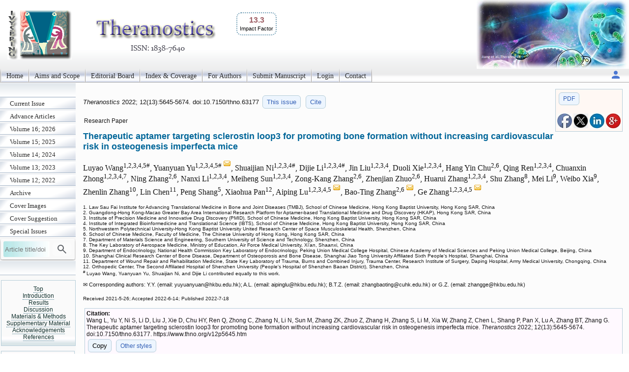

--- FILE ---
content_type: text/html; charset=UTF-8
request_url: https://www.thno.org/v12p5645.htm
body_size: 38954
content:
<!DOCTYPE html>
<html lang="en"><head>
<meta charset="utf-8">
<meta name="viewport" content="width=device-width, initial-scale=1" > 
<title>Therapeutic aptamer targeting sclerostin loop3 for promoting bone formation without increasing cardiovascular risk in osteogenesis imperfecta mice</title>
<meta name="keywords" content="Aptamer, sclerostin loop3, osteogenesis imperfecta, bone formation, no cardiovascular risk, no toxicity">
<meta name="citation_issn" content="1838-7640">
<meta name="citation_journal_title" content="Theranostics">
<meta name="citation_publisher" content="Ivyspring International Publisher">
<meta name="citation_title" content="Therapeutic aptamer targeting sclerostin loop3 for promoting bone formation without increasing cardiovascular risk in osteogenesis imperfecta mice">
<meta name="citation_publication_date" content="2022/7/18">
<meta name="citation_volume" content="12">
<meta name="citation_issue" content="13">
<meta name="citation_firstpage" content="5645">
<meta name="citation_lastpage" content="5674">
<meta name="citation_doi" content="10.7150/thno.63177">
<meta name="citation_pdf_url" content="https://www.thno.org/v12p5645.pdf">
<meta name="citation_author" content="Wang, Luyao">
<meta name="citation_author" content="Yu, Yuanyuan">
<meta name="citation_author" content="Ni, Shuaijian">
<meta name="citation_author" content="Li, Dijie">
<meta name="citation_author" content="Liu, Jin">
<meta name="citation_author" content="Xie, Duoli">
<meta name="citation_author" content="Chu, Hang Yin">
<meta name="citation_author" content="Ren, Qing">
<meta name="citation_author" content="Zhong, Chuanxin">
<meta name="citation_author" content="Zhang, Ning">
<meta name="citation_author" content="Li, Nanxi">
<meta name="citation_author" content="Sun, Meiheng">
<meta name="citation_author" content="Zhang, Zong-Kang">
<meta name="citation_author" content="Zhuo, Zhenjian">
<meta name="citation_author" content="Zhang, Huarui">
<meta name="citation_author" content="Zhang, Shu">
<meta name="citation_author" content="Li, Mei">
<meta name="citation_author" content="Xia, Weibo">
<meta name="citation_author" content="Zhang, Zhenlin">
<meta name="citation_author" content="Chen, Lin">
<meta name="citation_author" content="Shang, Peng">
<meta name="citation_author" content="Pan, Xiaohua">
<meta name="citation_author" content="Lu, Aiping">
<meta name="citation_author" content="Zhang, Bao-Ting">
<meta name="citation_author" content="Zhang, Ge">
<script src='/ms/java/sticker.js'></script>
<link rel='canonical' href='https://www.thno.org/v12p5645.htm'>
<link rel="stylesheet" type="text/css" media="all" href="/ms/css/ivy.css?v=85">
<link rel="stylesheet" type="text/css" media="all and (min-width: 801px)" href="/ms/site/main.css?v=25">
<link rel="stylesheet" type="text/css" media="all and (min-width: 801px)" href="/style.css?v=40">
<link rel="stylesheet" type="text/css" media="all and (max-width: 800px)" href="/ms/css/ivymobile.css?v=34" >
<link rel="stylesheet" type="text/css" media="all and (max-width: 800px)" href="/ms/site/sitemobile.css?v=2" >
<script src="/ms/java/function.js?v=43"></script>
</head>
<body id="main_body">
      <div id="page_all">
        <div id="container">
            <div id="header">
                                
            	 <div id="logo">                
<span class='ivyjournal display_mobile'>Theranostics</span>&nbsp; <p class='impactfactorNew'><span class='impactHead'>13.3</span><br><span class='impactLabel'>Impact Factor</span></p>  
</div>
                
                
               
            </div>
            <div id="main_nav_container">
 
<ul id=main_nav_list><li><a  href="/" >Home </a></li><li><a  href="/about" >Aims and Scope </a></li><li><a  href="/editorial" >Editorial Board </a></li><li><a  href="/indexrank" >Index &amp; Coverage </a></li><li><a  href="/ms/author" >For Authors </a></li><li><a  href="/ms/submit" >Submit Manuscript </a></li><li><a  href="/ms/status" >Login </a></li><li><a  href="/ms/feedback" >Contact </a></li></ul>
   <div class='topnav-right'>
    <a href='/ms/userlogin' title='My account'><img src='/ms/images/account.svg' alt='Account' height='24' width='24'>
</a>
  </div>

            </div>
            <div id="main_container">
            	<div id="sub_container1">
                	<div id="sub_nav_container">
<ul class='sub_nav_list'><li><a  href="/currentissue" >Current Issue </a></li><li><a  href="/ms/acceptms" >Advance Articles </a></li><li><a  href="/ms/archive/16" >Volume 16; 2026 </a></li><li><a  href="/ms/archive/15" >Volume 15; 2025 </a></li><li><a  href="/ms/archive/14" >Volume 14; 2024 </a></li><li><a  href="/ms/archive/13" >Volume 13; 2023 </a></li><li><a  href="/ms/archive/12" >Volume 12; 2022 </a></li><li><a  href="/ms/archive" >Archive </a></li><li><a  href="/ms/coverimage" >Cover Images </a></li><li><a  href="/ms/coversuggest" >Cover Suggestion </a></li><li><a  href="/specialissue" >Special Issues </a></li></ul>                    

  
    
<form method="post" action="/ms/mysearch"  class="searchblock" >

<input type="text" name="query" size="9" maxlength="255" value="" id="sbi"  class="formfield" placeholder="Article title/doi">
<button type="submit" name="search" value="Search" id="sbb"  title="Search article by title or doi"><img src='/ms/images/search.svg' alt='Search' height='24' width='24'  style='vertical-align: middle;'></button>
<input type="hidden" name="content" value="THNO1838-7640">

</form>    <div class='sub_nav_space display_pc'></div><div   id='sticker'><a href='#headingAtop' >Top</a>
<br><a href='#headingA1' >Introduction</a><br><a href='#headingA2' >Results</a><br><a href='#headingA3' >Discussion</a><br><a href='#headingA4' >Materials &#38; Methods</a><br><a href='#SM0' >Supplementary Material</a><br><a href='#headingA5' >Acknowledgements</a><br><a href='#headingA7' >References</a></div>

<div class="textcenter">
<p   class="divboxbg"><a href="https://www.ntno.org"  class="textlink">Nanotheranostics</a></p>
                
<p   class="divboxbg"><a href="https://www.ijbs.com"  class="textlink">International Journal of Biological Sciences</a></p>
<p   class="divboxbg"><a href="https://www.medsci.org"  class="textlink">International Journal of Medical Sciences</a></p>
<p   class="divboxbg"><a href="https://www.jcancer.org"  class="textlink">Journal of Cancer</a></p>

 
<p   class="divboxbg abstract"> 
<img src="/ms/images/openaccess.jpg" width="145" height="54" alt="open access"> Global reach, higher impact</p>              
              <a href="https://www.ncbi.nlm.nih.gov/pmc/journals/1512/" ><img src="/ms/images/pmclogo.gif" alt="PubMed Central" width="145" height="75"  class="imagecenter"  ></a>


</div>

                 </div>
                
                </div>
                <div id="sub_container2">
<!-- ContentIvyspring -->
<div class='divboxright'><a href='v12p5645.pdf' class='textbutton'>PDF</a><br> <br> 
<a  title='Share on facebook' href='http://www.facebook.com/sharer.php?u=https%3A%2F%2Fwww.thno.org%2Fv12p5645.htm' onClick="JavaScript:popup('http://www.facebook.com/sharer.php?u=https%3A%2F%2Fwww.thno.org%2Fv12p5645.htm'); return false;"><img src='/ms/images/facebook.jpg' alt='Share on facebook' width='30'></a>

<a title='Share on tweeters' href='https://twitter.com/intent/tweet?url=https%3A%2F%2Fwww.thno.org%2Fv12p5645.htm&amp;text=Therapeutic+aptamer+targeting+sclerostin+loop3+for+promoting+bone+formation+without+increasing+cardiovascular+risk+in+osteogenesis+imperfecta+mice&amp;hashtags=Theranostics' onClick="JavaScript:popup('https://twitter.com/intent/tweet?url=https%3A%2F%2Fwww.thno.org%2Fv12p5645.htm&amp;text=Therapeutic+aptamer+targeting+sclerostin+loop3+for+promoting+bone+formation+without+increasing+cardiovascular+risk+in+osteogenesis+imperfecta+mice&amp;hashtags=Theranostics'); return false;"><img src='/ms/images/x.jpg' alt='Share on tweeters' width='30'></a>

<a  title='Share on linkedin' href='http://www.linkedin.com/shareArticle?mini=true&amp;url=https%3A%2F%2Fwww.thno.org%2Fv12p5645.htm&amp;title=Therapeutic+aptamer+targeting+sclerostin+loop3+for+promoting+bone+formation+without+increasing+cardiovascular+risk+in+osteogenesis+imperfecta+mice' onClick="JavaScript:popup('http://www.linkedin.com/shareArticle?mini=true&amp;url=https%3A%2F%2Fwww.thno.org%2Fv12p5645.htm&amp;title=Therapeutic+aptamer+targeting+sclerostin+loop3+for+promoting+bone+formation+without+increasing+cardiovascular+risk+in+osteogenesis+imperfecta+mice'); return false;"><img src='/ms/images/linkedin.jpg' alt='Share on linkedin' width='30'></a>
<a  title='Share on googleplus' href='https://plus.google.com/share?url=https%3A%2F%2Fwww.thno.org%2Fv12p5645.htm' onClick="JavaScript:popup('https://plus.google.com/share?url=https%3A%2F%2Fwww.thno.org%2Fv12p5645.htm'); return false;"><img src='/ms/images/googleplus.jpg' alt='Share on googleplus' width='30'></a>

</div>


	<p class='text1' id='headingAtop'><i> Theranostics </i>  
	2022; 12(13):5645-5674. 
 doi:10.7150/thno.63177  <a  title='Issue 13 listing' class='textbutton' href='/v12i13'>This issue</a> <a href='#other_styles' class='textbutton'   title='Citation styles for this article'>Cite</a></p>

<p class='abstract'>Research Paper</p>

<h1 class='title'>Therapeutic aptamer targeting sclerostin loop3 for promoting bone formation without increasing cardiovascular risk in osteogenesis imperfecta mice  </h1>
     <p class='author'>Luyao Wang<sup>1,2,3,4,5#</sup>, Yuanyuan Yu<sup>1,2,3,4,5# <a href='#coraddress'><img src='/ms/images/email.gif' width='16' height='16' alt="Corresponding address"></a></sup>, Shuaijian Ni<sup>1,2,3,4#</sup>, Dijie Li<sup>1,2,3,4#</sup>, Jin Liu<sup>1,2,3,4</sup>, Duoli Xie<sup>1,2,3,4</sup>, Hang Yin Chu<sup>2,6</sup>, Qing Ren<sup>1,2,3,4</sup>, Chuanxin Zhong<sup>1,2,3,4,7</sup>, Ning Zhang<sup>2,6</sup>, Nanxi Li<sup>1,2,3,4</sup>, Meiheng Sun<sup>1,2,3,4</sup>, Zong-Kang Zhang<sup>2,6</sup>, Zhenjian Zhuo<sup>2,6</sup>, Huarui Zhang<sup>1,2,3,4</sup>, Shu Zhang<sup>8</sup>, Mei Li<sup>9</sup>, Weibo Xia<sup>9</sup>, Zhenlin Zhang<sup>10</sup>, Lin Chen<sup>11</sup>, Peng Shang<sup>5</sup>, Xiaohua Pan<sup>12</sup>, Aiping Lu<sup>1,2,3,4,5 <a href='#coraddress'><img src='/ms/images/email.gif' width='16' height='16' alt="Corresponding address"></a></sup>, Bao-Ting Zhang<sup>2,6 <a href='#coraddress'><img src='/ms/images/email.gif' width='16' height='16' alt="Corresponding address"></a></sup>, Ge Zhang<sup>1,2,3,4,5 <a href='#coraddress'><img src='/ms/images/email.gif' width='16' height='16' alt="Corresponding address"></a></sup></p> 
        <p class='text2'> 1. Law Sau Fai Institute for Advancing Translational Medicine in Bone and Joint Diseases (TMBJ), School of Chinese Medicine, Hong Kong Baptist University, Hong Kong SAR, China<br>2. Guangdong-Hong Kong-Macao Greater Bay Area International Research Platform for Aptamer-based Translational Medicine and Drug Discovery (HKAP), Hong Kong SAR, China<br>3. Institute of Precision Medicine and Innovative Drug Discovery (PMID), School of Chinese Medicine, Hong Kong Baptist University, Hong Kong SAR, China<br>4. Institute of Integrated Bioinformedicine and Translational Science (IBTS), School of Chinese Medicine, Hong Kong Baptist University, Hong Kong SAR, China<br>5. Northwestern Polytechnical University-Hong Kong Baptist University United Research Center of Space Musculoskeletal Health, Shenzhen, China<br>6. School of Chinese Medicine, Faculty of Medicine, The Chinese University of Hong Kong, Hong Kong SAR, China<br>7. Department of Materials Science and Engineering, Southern University of Science and Technology, Shenzhen, China<br>8. The Key Laboratory of Aerospace Medicine, Ministry of Education, Air Force Medical University, Xi'an, Shaanxi, China<br>9. Department of Endocrinology, National Health Commission Key Laboratory of Endocrinology, Peking Union Medical College Hospital, Chinese Academy of Medical Sciences and Peking Union Medical College, Beijing, China<br>10. Shanghai Clinical Research Center of Bone Disease, Department of Osteoporosis and Bone Disease, Shanghai Jiao Tong University Affiliated Sixth People's Hospital, Shanghai, China<br>11. Department of Wound Repair and Rehabilitation Medicine, State Key Laboratory of Trauma, Burns and Combined Injury, Trauma Center, Research Institute of Surgery, Daping Hospital, Army Medical University, Chongqing, China<br>12. Orthopedic Center, The Second Affiliated Hospital of Shenzhen University (People's Hospital of Shenzhen Baoan District), Shenzhen, China<br><sup>#</sup> Luyao Wang, Yuanyuan Yu, Shuaijian Ni, and Dijie Li contributed equally to this work.<br>
 </p>
<p class='footer'>&#x2709; Corresponding authors: Y.Y. (email: yuyuanyuan<script>
  <!--
  var thismailbody2 = "";
  var thismailbody4 = "";
  var thismailbody1  = "";
  var thismailbody3  = "";
  var thismailbody11 = "";
  var thismailbody12 = "hkb";
thismailbody12 = thismailbody12+thismailbody11;
thismailbody4 =    thismailbody4 + "&#6";
thismailbody1 = thismailbody12+"u&"+"#x";
thismailbody4 =    thismailbody4 + "4;";
thismailbody3 =    thismailbody1;
thismailbody3 = thismailbody3+"2e;";

  document.write(thismailbody4 + thismailbody3+thismailbody2)
  //-->
</script>edu.hk); A.L. (email: aipinglu<script>
  <!--
  var thismailbody2 = "";
  var thismailbody4 = "";
  var thismailbody1  = "";
  var thismailbody3  = "";
  var thismailbody11 = "";
  var thismailbody12 = "hkb";
thismailbody12 = thismailbody12+thismailbody11;
thismailbody4 =    thismailbody4 + "&#6";
thismailbody1 = thismailbody12+"u&"+"#x";
thismailbody4 =    thismailbody4 + "4;";
thismailbody3 =    thismailbody1;
thismailbody3 = thismailbody3+"2e;";

  document.write(thismailbody4 + thismailbody3+thismailbody2)
  //-->
</script>edu.hk); B.T.Z. (email: zhangbaoting<script>
  <!--
  var thismailbody2 = "";
  var thismailbody4 = "";
  var thismailbody1  = "";
  var thismailbody3  = "";
  var thismailbody11 = "";
  var thismailbody12 = "cuh";
thismailbody12 = thismailbody12+thismailbody11;
thismailbody4 =    thismailbody4 + "&#6";
thismailbody1 = thismailbody12+"k&"+"#x";
thismailbody4 =    thismailbody4 + "4;";
thismailbody3 =    thismailbody1;
thismailbody3 = thismailbody3+"2e;";

  document.write(thismailbody4 + thismailbody3+thismailbody2)
  //-->
</script>edu.hk) or G.Z. (email: zhangge<script>
  <!--
  var thismailbody2 = "";
  var thismailbody4 = "";
  var thismailbody1  = "";
  var thismailbody3  = "";
  var thismailbody11 = "";
  var thismailbody12 = "hkb";
thismailbody12 = thismailbody12+thismailbody11;
thismailbody4 =    thismailbody4 + "&#6";
thismailbody1 = thismailbody12+"u&"+"#x";
thismailbody4 =    thismailbody4 + "4;";
thismailbody3 =    thismailbody1;
thismailbody3 = thismailbody3+"2e;";

  document.write(thismailbody4 + thismailbody3+thismailbody2)
  //-->
</script>edu.hk)</p><p ><span class="text2">Received 2021-5-26; Accepted 2022-6-14; Published 2022-7-18</span></p>
<div class='divbox1'><b>Citation:</b><br> 
<div id='ivyciteID'>Wang L, Yu Y, Ni S, Li D, Liu J, Xie D, Chu HY, Ren Q, Zhong C, Zhang N, Li N, Sun M, Zhang ZK, Zhuo Z, Zhang H, Zhang S, Li M, Xia W, Zhang Z, Chen L, Shang P, Pan X, Lu A, Zhang BT, Zhang G. Therapeutic aptamer targeting sclerostin loop3 for promoting bone formation without increasing cardiovascular risk in osteogenesis imperfecta mice. <i>Theranostics</i> 2022; 12(13):5645-5674. doi:10.7150/thno.63177. https://www.thno.org/v12p5645.htm 
</div><button  class='textbutton' title='Copy to clipboard' onclick="any2clipboard('ivyciteID')">Copy</button> 
<a href='#other_styles'  class='textbutton'  title='Other citation styles eg. ACS APA'>Other styles</a><br><br>
<form  method='post' action='/ms/referencefile'>
  <select name='filetype' >
  <option value='volvo'>EndNote</option>
  <option value='MEDLINE'>MEDLINE</option>
  <option value='BibTex'>BibTex</option>
  <option value='ReferenceManager'>ReferenceManager</option>
  <option value='RIS'>RIS</option>
  </select>
  <button class='textbutton' type='submit' name='submit' value='download'  title='Download a file for citation software'>Download</button>  
  
  <span id='morestyle' style='display:none'><br>In EndNote Library, go to File – Import. Select the file that you have just downloaded and select  import option Reference Manager (RIS). Click on Import.</span>
<span onclick="showMore('Close','File import instruction','morestyle','showmoreBtn')" id='showmoreBtn' class='textlinkgrey' >File import instruction</span>
<input type='hidden' name='citedata' value="THNO^~^Theranostics^~^Theranostics^~^1838-7640^~^Research Paper^~^Wang, Luyao | Yu, Yuanyuan | Ni, Shuaijian | Li, Dijie | Liu, Jin | Xie, Duoli | Chu, Hang Yin | Ren, Qing | Zhong, Chuanxin | Zhang, Ning | Li, Nanxi | Sun, Meiheng | Zhang, Zong-Kang | Zhuo, Zhenjian | Zhang, Huarui | Zhang, Shu | Li, Mei | Xia, Weibo | Zhang, Zhenlin | Chen, Lin | Shang, Peng | Pan, Xiaohua | Lu, Aiping | Zhang, Bao-Ting | Zhang, Ge^~^Therapeutic aptamer targeting sclerostin loop3 for promoting bone formation without increasing cardiovascular risk in osteogenesis imperfecta mice^~^2022^~^12^~^13^~^5645^~^5674^~^10.7150/thno.63177^~^https://www.thno.org/v12p5645.htm">
</form>

</div> 
<h1 class="articlegroup" id="headingAa">Abstract</h1><img  class='clickfig' src='/v12/p5645/toc.jpg'  alt='Graphic abstract'  title='&copy; The Author. Theranostics'  onclick="openPopupFig('/v12/p5645/toc.jpg');"> 
<p><b>Rationale:</b> Sclerostin inhibition demonstrated bone anabolic potential in osteogenesis imperfecta (OI) mice, whereas humanized therapeutic sclerostin antibody romosozumab for postmenopausal osteoporosis imposed clinically severe cardiac ischemic events. Therefore, it is desirable to develop the next generation sclerostin inhibitors to promote bone formation without increasing cardiovascular risk for OI.</p><p><b>Methods and Results:</b> Our data showed that sclerostin suppressed inflammatory responses, prevented aortic aneurysm (AA) and atherosclerosis progression in <i>hSOST<sup>ki</sup>.Col1a2<sup>+/G610C</sup>.ApoE<sup>-/-</sup></i> mice. Either loop2&#38;3 deficiency or inhibition attenuated sclerostin's suppressive effects on expression of inflammatory cytokines and chemokines <i>in vitro</i>, whilst loop3 deficiency maintained the protective effect of sclerostin on cardiovascular system both <i>in vitro</i> and<i> in vivo</i>. Moreover, loop3 was critical for sclerostin's antagonistic effect on bone formation in <i>Col1a2<sup>+/G610C</sup></i> mice. Accordingly, a sclerostin loop3-specific aptamer aptscl56 was identified by our lab. It could recognize both recombinant sclerostin and sclerostin in the serum of OI patients via targeting loop3. PEG40k conjugated aptscl56 (Apc001PE) demonstrated to promote bone formation, increase bone mass and improve bone microarchitecture integrity in <i>Col1a2<sup>+/G610C</sup></i> mice via targeting loop3, while did not show influence in inflammatory response, AA and atherosclerosis progression in <i>Col1a2<sup>+/G610C</sup>.ApoE<sup>-/-</sup></i> mice with Angiotensin II infusion. Further, Apc001PE had no influence in the protective effect of sclerostin on cardiovascular system in <i>hSOST<sup>ki</sup>.Col1a2<sup>+/G610C</sup>.ApoE<sup>-/-</sup></i> mice, while it inhibited the antagonistic effect of sclerostin on bone formation in <i>hSOST<sup>ki</sup>.Col1a2<sup>+/G610C</sup></i> mice via targeting loop3. Apc001PE was non-toxic to healthy rodents, even at ultrahigh dose. Apc001PE for OI was granted orphan drug designation by US-FDA in 2019 (DRU-2019-6966).</p><p><b>Conclusion:</b> Sclerostin loop3-specific aptamer Apc001PE promoted bone formation without increasing cardiovascular risk in OI mice.</p><p><b>Keywords</b>: Aptamer, sclerostin loop3, osteogenesis imperfecta, bone formation, no cardiovascular risk, no toxicity </p><p style='clear:both;'></p>


<h1 class="articlegroup"  id="headingA1">Introduction</h1>

 <p>Osteogenesis imperfecta (OI) is a dominantly hereditary skeletal fragility disorder caused by mutations in genes encoding key proteins in collagen pathway, bone mineralization or osteoblasts differentiation, leading to severe defects in bone mass and architecture [<a href="#B1">1</a>]. Low bone mass and fragile bone architecture trigger the susceptibility to fractures and the variable deformity of long bones and lumbar vertebrate in OI. Up till now, there is no pharmacological therapy specifically developed for OI.</p><p>Sclerostin could negatively regulate bone formation by binding to low density lipoprotein receptor-related protein 5 and 6 (Lrp 5/6) and antagonizing Wnt signal pathway [<a href="#B2">2</a>]. Genetically, <i>Lrp5</i> mutations which suppressed the binding between sclerostin and Lrp5 enhanced bone mass and bone strength in <i>Col1a2<sup>+/G610C</sup></i> mice (OI). Pharmacologically, inhibiting sclerostin by subcutaneously administration of therapeutic sclerostin antibody also enhanced bone mass and strength in <i>Col1a2<sup>+/G610C</sup></i> mice [<a href="#B3">3</a>]. Additionally, anti-sclerostin treatment demonstrated bone anabolic potential in mouse models with moderate OI (<i>Brtl/+</i>) and severe OI (<i>Col1a1<sup>Jrt</sup>/+</i> and <i>Crtap<sup>-/-</sup></i>) [<a href="#B4">4</a>]. Clinically, the humanized therapeutic sclerostin antibody (romosozumab) demonstrated the bone anabolic potential against postmenopausal osteoporosis, whereas imposed severe cardiac ischemic events (BRIDGE and ARCH) [<a href="#B5">5</a>-<a href="#B8">8</a>]. Thus, romosozumab was approved for marketing but with a black boxed warning on the risk of heart attack, stroke and cardiovascular death (FDA Press Announcements &#38; European Medicines Agency Documents). Considering that cardiovascular abnormalities are associated secondary features of OI patients, an increasing cardiovascular risk is foreseeable for OI patients during sclerostin antibody treatment, especially for those with history of cardiovascular diseases [<a href="#B1">1</a>, <a href="#B9">9</a>, <a href="#B10">10</a>]. Therefore, it is desirable to develop the next generation sclerostin inhibitors to promote bone formation without increasing cardiovascular risk for OI.</p><p>Cardiac ischemic events were contributed by chronic progressive inflammatory diseases including aortic aneurysm (AA) and atherosclerosis [<a href="#B11">11</a>]. It was reported that transgenic introduction of human sclerostin could inhibit inflammatory cytokines and chemokines, while prevent AA and atherosclerosis progression in <i>ApoE<sup>-/-</sup></i> mice with angiotensin II (AngII) infusion [<a href="#B12">12</a>]. Here, our <i>in vivo</i> data showed that therapeutic sclerostin antibody elevated serum levels of inflammatory cytokines and chemokines, and aggravated AA and atherosclerosis in <i>Col1a2<sup>+/G610C</sup>.ApoE<sup>-/-</sup></i> mice with AngII infusion. Moreover, both our <i>in vitro</i> and <i>in vivo</i> data indicated that sclerostin had a protective effect on the cardiovascular system of OI. The challenge in anti-sclerostin treatment of OI is how to balance the functions of sclerostin in regulating bone formation and protecting the cardiovascular system.</p><p>The central residues of sclerostin form three loops, including loop1, loop2 and loop3 [<a href="#B13">13</a>]. Therapeutic sclerostin antibody bound to both loop2 and loop3 [<a href="#B13">13</a>]. Notably, our <i>in vitro</i> data indicated that either loop2&#38;3 deficiency by genetic truncation or loop2&#38;3 inhibition by pharmacologic sclerostin antibody attenuated the suppressive effects of sclerostin on expression of inflammatory cytokines and chemokines in primary macrophages and aortic vascular smooth muscle cells (VSMCs) from <i>Col1a2<sup>+/G610C</sup>.ApoE<sup>-/-</sup></i> mice, whereas loop3 deficiency by genetic truncation maintained the above suppressive effects of sclerostin. Consistently, loop3 deficient sclerostin and full-length sclerostin showed similar suppressive effect on expression of inflammatory cytokines and chemokines, and progression of AA and atherosclerosis in <i>Col1a2<sup>+/G610C</sup>.ApoE<sup>-/-</sup></i> mice with AngII infusion. It indicated that the protective effect of sclerostin on cardiovascular system was independent of loop3. Moreover, after normalized by bone formation in <i>Col1a2<sup>+/G610C</sup></i> mice, the relative bone formation in <i>&#916;loop3-hSOST<sup>ki</sup>.Col1a2<sup>+/G610C</sup></i> mice was significantly higher than that in <i>hSOST<sup>ki</sup>.Col1a2<sup>+/G610C</sup></i> mice, suggesting the important role of loop3 in sclerostin's antagonistic effect on bone formation. Taken together, the inhibitors specifically targeting sclerostin loop3 are worthy of investigation on the bone anabolic efficacy and the cardiovascular risk in OI mice.</p><p>A sclerostin loop3-specific aptamer aptscl56 was tailored selected by our lab [<a href="#B14">14</a>]. Here, the binding ability of aptscl56 to sclerostin in the serum of the selected OI patients and the healthy controls were further examined. The inhibitory effect of aptscl56 on sclerostin's antagonistic effect on Wnt signaling and osteogenic potential was determined in primary osteoblasts from <i>Col1a2<sup>+/G610C</sup></i> mice <i>in vitro</i>, while the influence of aptscl56 on sclerostin's suppressive effect on inflammatory cytokines and chemokines expression was determined in primary macrophages and aortic VSMCs from <i>Col1a2<sup>+/G610C</sup>.ApoE<sup>-/-</sup></i> mice <i>in vitro</i>. PEG40k conjugation was performed for aptscl56 to enhance the serum stability and extend the elimination half-life <i>in vivo</i>, followed by pharmacokinetic analysis in <i>Col1a2<sup>+/G610C</sup></i> mice<i>.</i> The cardiovascular risk of PEG40k-aptscl56 (Apc001PE) was evaluated by examining its influence on inflammatory responses and cardiovascular events progression in <i>Col1a2<sup>+/G610C</sup>.ApoE<sup>-/-</sup></i> mice with AngII infusion. Further, we examined whether Apc001PE had influence on the protective effect of sclerostin on cardiovascular system in <i>hSOST<sup>ki</sup>.Col1a2<sup>+/G610C</sup>.ApoE<sup>-/-</sup></i> mice with AngII infusion. In bone pharmacodynamic studies, the bone anabolic potential of Apc001PE was examined in<i> Col1a2<sup>+/G610C</sup> </i>mice. Further, we determined whether Apc001PE could inhibit the antagonistic effect of sclerostin on bone formation in <i>hSOST<sup>ki</sup>.Col1a2<sup>+/G610C</sup></i> mice. Sclerostin loop3 mutant (loop3m), which was identified to bind to aptscl56 but have no effect on Wnt signaling, was employed to further validate whether aptscl56 and Apc001PE could promote osteogenic potential and bone formation via targeting sclerostin loop3 <i>in vitro</i> and <i>in vivo</i>, respectively. For toxicity evaluation, the serum levels of liver and kidney function indexes and hematologic parameters were detected in healthy C57BL/6 mice, after either a single or multiple of Apc001PE administration(s). The vital organs in healthy SD rats were harvested for histopathological examination, after multiple administration(s) of the sclerostin loop3-specific aptamer. Apc001PE for OI was granted orphan drug designation by US FDA in 2019 (DRU-2019-6966).</p><p>Taken together, this work could facilitate the development of the next generation sclerostin inhibitors specifically targeting sclerostin loop3 to promote bone formation without increasing cardiovascular risk in OI.</p>

<h1 class="articlegroup"  id="headingA2">Results</h1>


<h2>Therapeutic sclerostin antibody elevated serum levels of inflammatory cytokines and chemokines, aggravated AA and atherosclerosis in <i>Col1a2<sup>+/G610C</sup>.ApoE<sup>-/-</sup></i> mice with AngII infusion</h2><p>To evaluate the effect of sclerostin antibody on the progression of cardiovascular events in OI, <i>Col1a2<sup>+/G610C</sup>.ApoE<sup>-/-</sup></i> mouse model (<i>OI.ApoE<sup>-/-</sup></i>) was constructed <b>(<a href="#SM0">Figure S1</a>A)</b>. The parameters indicating AA and atherosclerosis progression were detected in <i>Col1a2<sup>+/G610C</sup>.ApoE<sup>-/-</sup></i> mice with AngII infusion, after administration of humanized therapeutic sclerostin antibody (Hongmed-Infagen/Creative Biolabs, 25 mg/kg, twice per week) for four weeks. AngII infusion led to vascular expansion and development of atherosclerosis in aortic arches, vascular expansion and development of AA in suprarenal aortas in <i>Col1a2<sup>+/G610C</sup>.ApoE<sup>-/-</sup></i> mice. Compared to that in AngII+veh group (44.4%), the AA incidence was significantly higher in AngII+antibody group (77.8%, <i>P &#60; 0.005</i>)<b> (<a href="#SM0">Figure S2</a>A-B)</b>. The maximum <i>ex vivo</i> diameters of aortic arches (2.54 &#177; 0.21 mm), thoracic aortas (2.58 &#177; 0.34 mm) and suprarenal aortas (3.52 &#177; 0.20 mm) were significantly larger in AngII+antibody group than those in AngII+veh group (2.15 &#177; 0.26 mm, <i>P &#60; 0.05;</i> 1.28 &#177; 0.19 mm, <i>P &#60; 0.0001;</i> 2.79 &#177; 0.28 mm, <i>P &#60; 0.0001</i>) <b>(<a href="#SM0">Figure S2</a>C-D)</b>. Characterization of atherosclerotic lesion by Oil red O staining showed that the ratio of atherosclerotic lesion in aortic roots was significantly higher in AngII+antibody group than that in AngII+veh group <b>(<a href="#SM0">Figure S2</a>E)</b>. Elevated expression of inflammatory cytokines and chemokines are involved in AA and atherosclerosis progression [<a href="#B11">11</a>, <a href="#B15">15</a>-<a href="#B18">18</a>]. Here, chronic infusion of AngII led to elevated serum levels of inflammatory cytokines (IL-6 and TNF&#945;) and chemokine (MCP-1) in <i>Col1a2<sup>+/G610C</sup>.ApoE<sup>-/-</sup></i> mice. Compared to those in AngII+veh group, the serum levels of inflammatory cytokines (IL-6, TNF&#945;) and chemokine (MCP-1) were significantly higher in AngII+antibody group <b>(<a href="#SM0">Figure S2</a>F)</b>. Together, therapeutic sclerostin antibody elevated serum levels of inflammatory cytokines and chemokines, aggravated AA and atherosclerosis in <i>Col1a2<sup>+/G610C</sup>.ApoE<sup>-/-</sup></i> mice with AngII infusion.</p>
<h2>Either loop2&#38;3 deficiency or inhibition attenuated sclerostin's suppressive effects on expression of inflammatory cytokines and chemokine in primary macrophages and aortic VSMCs isolated from <i>Col1a2<sup>+/G610C</sup>.ApoE<sup>-/-</sup></i> mice <i>in vitro</i>, whereas loop3 deficiency maintained the above suppressive effects of sclerostin<i>.</i></h2><p>Therapeutic sclerostin antibody bound to sclerostin loop2 and loop3 [<a href="#B13">13</a>]. Here, primary peritoneal macrophages and aortic VSMCs were extracted from <i>Col1a2<sup>+/G610C</sup>.ApoE<sup>-/-</sup></i> mice and used to investigate the role of sclerostin and its loops in regulating the expression of inflammatory cytokines and chemokines of OI <i>in vitro</i>. Overexpression of full-length sclerostin (FL hSOST) significantly decreased the mRNA levels of inflammatory cytokines (IL-6 and TNF&#945;) and chemokine (MCP-1) in the primary peritoneal macrophages from <i>Col1a2<sup>+/G610C</sup>.ApoE<sup>-/-</sup></i> mice with AngII treatment, indicating sclerostin's suppressive effects on expression of inflammatory cytokines and chemokine in primary macrophages (<i>OI.ApoE<sup>-/-</sup></i>) <i>in vitro</i>. Compared to those in the primary macrophages (<i>OI.ApoE<sup>-/-</sup></i>) overexpressing FL hSOST, the mRNA levels of IL-6, TNF&#945;, and MCP-1 were significantly higher and similar to the un-transfected cell levels in primary macrophages (<i>OI.ApoE<sup>-/-</sup></i>) overexpressing loop2 and loop3 deficient sclerostin (&#916;loop2&#38;3-hSOST) <b>(Figure <a href="#F1">1</a>A-B)</b>. It suggested that loop2&#38;3 deficiency by genetic truncation attenuated the suppressive effects of FL hSOST on expression of inflammatory cytokines and chemokine in primary macrophages from <i>Col1a2<sup>+/G610C</sup>.ApoE<sup>-/-</sup></i> mice with AngII treatment. Further, the primary macrophages (<i>OI.ApoE<sup>-/-</sup></i>) overexpressing FL hSOST were treated with therapeutic sclerostin antibody. Compared to those in the untreated cells, the mRNA levels of IL-6, TNF&#945;, and MCP-1 were significantly higher in antibody treated cells, suggesting that loop2&#38;3 inhibition by pharmacologic sclerostin antibody attenuated the above suppressive effects of FL hSOST in primary macrophages from <i>Col1a2<sup>+/G610C</sup>.ApoE<sup>-/-</sup></i> mice with AngII treatment. Comparatively, there were no significant differences in the mRNA levels of IL-6, TNF&#945;, and MCP-1 between the primary macrophages (<i>OI.ApoE<sup>-/-</sup></i>) overexpressing loop3 deficient sclerostin (&#916;loop3-hSOST) and cells overexpressing FL hSOST, suggesting that loop3 deficiency by genetic truncation maintained the above suppressive effects of FL hSOST in primary macrophages from <i>Col1a2<sup>+/G610C</sup>.ApoE<sup>-/-</sup></i> mice with AngII treatment<b> (Figure <a href="#F1">1</a>A-B).</b> Moreover, consistent results on MCP-1 were shown in aortic VSMCs from <i>Col1a2<sup>+/G610C</sup>.ApoE<sup>-/-</sup></i> mice with AngII treatment <b>(Figure <a href="#F1">1</a>A-C)</b>. Together, either loop2&#38;3 deficiency by genetic truncation or loop2&#38;3 inhibition by pharmacologic sclerostin antibody attenuated the suppressive effects of sclerostin on expression of inflammatory cytokines and chemokine in primary macrophages and aortic VSMCs from <i>Col1a2<sup>+/G610C</sup>.ApoE<sup>-/-</sup></i> mice with AngII treatment, whereas loop3 deficiency by genetic truncation maintained the above suppressive effects of sclerostin.</p>
<h2>Loop2 and/or loop3 were critical for sclerostin's antagonistic effect on Wnt signaling pathway and osteogenic potential in primary osteoblasts isolated from <i>Col1a2<sup>+/G610C</sup></i> mice <i>in vitro</i></h2><p>Sclerostin, which antagonizes Wnt signal pathway, negatively regulates bone formation [<a href="#B2">2</a>]. Here, primary osteoblasts were extracted from <i>Col1a2<sup>+/G610C</sup></i> mice and used to investigate the role of sclerostin and its loops in regulating Wnt signaling and osteogenic potential for OI <i>in vitro</i>. Overexpression of FL hSOST significantly inhibited Wnt signaling and mRNA levels of the osteogenic markers including alkaline phosphate (ALP) and osteocalcin (OCN) in primary osteoblasts from <i>Col1a2<sup>+/G610C</sup></i> mice, implying the antagonistic effect of FL hSOST on Wnt signaling and osteogenic potential in primary osteoblasts (<i>OI</i>) <i>in vitro</i> <b>(Figure <a href="#F1">1</a>D)</b>. Compared to those in the primary osteoblasts (<i>OI</i>) overexpressing FL hSOST, the Wnt signaling and mRNA levels of ALP and OCN were all significantly higher in the primary osteoblasts (<i>OI</i>) overexpressing &#916;loop2&#38;3-hSOST. Consistently, treatment of therapeutic sclerostin antibody significantly increased the Wnt signaling and mRNA levels of ALP and OCN in primary osteoblasts (<i>OI</i>) overexpressing FL hSOST <b>(Figure <a href="#F1">1</a>D)</b>. It indicated that either loop2&#38;3 deficiency by genetic truncation or loop2&#38;3 inhibition by pharmacologic sclerostin antibody attenuated the antagonistic effect of FL hSOST on Wnt signaling pathway and osteogenic potential in primary osteoblasts (<i>OI</i>) <i>in vitro.</i> Moreover, the Wnt signaling and mRNA levels of ALP and OCN were significantly higher in the primary osteoblasts (<i>OI</i>) overexpressing &#916;loop3-hSOST than those in cells overexpressing FL hSOST, while lower than those in cells overexpressing &#916;loop2&#38;3-hSOST <b>(Figure <a href="#F1">1</a>D)</b>. Together, loop2 and/or loop3 were critical for sclerostin's antagonistic effect on Wnt signaling pathway and osteogenic potential in primary osteoblasts from <i>Col1a2<sup>+/G610C</sup></i> mice <i>in vitro</i>.</p>
<h2>The protective effect of sclerostin on cardiovascular system in <i>Col1a2<sup>+/G610C</sup>.ApoE<sup>-/-</sup></i> mice was independent of loop3 <i>in vivo</i></h2><p>To further explore the role of sclerostin and its loop3 in cardiovascular system for OI <i>in vivo,</i> full-length human sclerostin knock-in mice (<i>hSOST<sup>ki</sup></i>) and loop3 deficient human sclerostin knock-in mice (<i>&#916;loop3-hSOST<sup>ki</sup></i>) were generated, followed by construction of <i>hSOST<sup>ki</sup>.Col1a2<sup>+/G610C</sup>.ApoE<sup>-/-</sup></i> mouse model and <i>&#916;loop3-hSOST<sup>ki</sup>.Col1a2<sup>+/G610C</sup>.ApoE<sup>-/-</sup></i> mouse model, respectively<b> (<a href="#SM0">Figure S1</a>)</b>. The AA incidence, the maximum diameters of aortic arches and suprarenal aortas, atherosclerotic lesion ratio in aortic roots, as well as the serum levels of inflammatory cytokines and chemokines were detected in <i>Col1a2<sup>+/G610C</sup>.ApoE<sup>-/-</sup></i> mice, <i>hSOST<sup>ki</sup>.Col1a2<sup>+/G610C</sup>.ApoE<sup>-/-</sup></i> mice and <i>&#916;loop3-hSOST<sup>ki</sup>.Col1a2<sup>+/G610C</sup>.ApoE<sup>-/-</sup></i> mice, respectively, with AngII infusion. Compared to that in <i>Col1a2<sup>+/G610C</sup>.ApoE<sup>-/-</sup></i> mice, the AA incidence was significantly lower in both <i>hSOST<sup>ki</sup>.Col1a2<sup>+/G610C</sup>.ApoE<sup>-/-</sup></i> mice (<i>P &#60; 0.0001</i>) and <i>&#916;loop3-hSOST<sup>ki</sup>.Col1a2<sup>+/G610C</sup>.ApoE<sup>-/-</sup></i> mice (<i>P &#60; 0.0001</i>) <b>(Figure <a href="#F2">2</a>A-B)</b>. The maximum <i>ex vivo</i> diameters of aortic arches and suprarenal aortas were both significantly smaller in <i>hSOST<sup>ki</sup>.Col1a2<sup>+/G610C</sup>.ApoE<sup>-/-</sup></i> mice and <i>&#916;loop3-hSOST<sup>ki</sup>.Col1a2<sup>+/G610C</sup>.ApoE<sup>-/-</sup></i> mice than <i>Col1a2<sup>+/G610C</sup>.ApoE<sup>-/-</sup></i> mice <b>(Figure <a href="#F2">2</a>C)</b>. There were no significant differences in the above parameters of aortas between <i>hSOST<sup>ki</sup>.Col1a2<sup>+/G610C</sup>.ApoE<sup>-/-</sup></i> mice and <i>&#916;loop3-hSOST<sup>ki</sup>.Col1a2<sup>+/G610C</sup>.ApoE<sup>-/-</sup></i> mice <b>(Figure <a href="#F2">2</a>A-C)</b>. In addition, the ratio of atherosclerotic lesion in aortic roots was significantly lower in <i>hSOST<sup>ki</sup>.Col1a2<sup>+/G610C</sup>.ApoE<sup>-/-</sup></i> mice (<i>P &#60; 0.0001</i>) and <i>&#916;loop3-hSOST<sup>ki</sup>.Col1a2<sup>+/G610C</sup>.ApoE<sup>-/-</sup></i> mice (<i>P &#60; 0.0001</i>) than <i>Col1a2<sup>+/G610C</sup>.ApoE<sup>-/-</sup></i> mice. There was no significant difference in the ratio of atherosclerotic lesion between <i>hSOST<sup>ki</sup>.Col1a2<sup>+/G610C</sup>.ApoE<sup>-/-</sup></i> mice and <i>&#916;loop3-hSOST<sup>ki</sup>.Col1a2<sup>+/G610C</sup>.ApoE<sup>-/-</sup></i> mice<b> (Figure <a href="#F2">2</a>D)</b>. Compared to <i>Col1a2<sup>+/G610C</sup>.ApoE<sup>-/-</sup></i> mice, the serum levels of the inflammatory cytokines (IL-6, TNF&#945;) and chemokine (MCP-1) were significantly lower in <i>hSOST<sup>ki</sup>.Col1a2<sup>+/G610C</sup>.ApoE<sup>-/-</sup></i> mice and <i>&#916;loop3-hSOST<sup>ki</sup>.Col1a2<sup>+/G610C</sup>.ApoE<sup>-/-</sup></i> mice. There were no significant differences in serum levels of inflammatory cytokines and chemokine between <i>hSOST<sup>ki</sup>.Col1a2<sup>+/G610C</sup>.ApoE<sup>-/-</sup></i> mice and <i>&#916;loop3-hSOST<sup>ki</sup>.Col1a2<sup>+/G610C</sup>.ApoE<sup>-/-</sup></i> mice <b>(Figure <a href="#F2">2</a>E)</b>. Taken together, loop3 deficient sclerostin and full-length sclerostin showed similar suppressive effect on expression of inflammatory cytokines and chemokines, and progression of AA and atherosclerosis in <i>Col1a2<sup>+/G610C</sup>.ApoE<sup>-/-</sup></i> mice. It indicated that the protective effect of sclerostin on cardiovascular system was independent of loop3 in <i>Col1a2<sup>+/G610C</sup>.ApoE<sup>-/-</sup></i> mice with AngII infusion.</p> 
<div class="ivytablediv" id="F1"><b>&nbsp;Figure 1</b>&nbsp;
<p><b> The role of sclerostin and its loops in regulating the expression of inflammatory cytokines and chemokines in macrophages and VSMCs from<i> Col1a2<sup>+/G610C</sup>.ApoE<sup>-/-</sup></i> mice, Wnt signaling pathway and osteogenic potential in osteoblasts from<i> Col1a2<sup>+/G610C</sup></i> mice <i>in vitro</i>. (A)</b> Schematic diagram of primary structures of full-length human sclerostin and sclerostin truncations. <b>(B)</b> The effect of full-length human sclerostin (FL hSOST), human sclerostin with loop3 deficiency by genetic truncation (&#916;loop3-hSOST), human sclerostin with loop2&#38;3 deficiency by genetic truncation (&#916;loop2&#38;3-hSOST), and human sclerostin with loop2&#38;3 inhibition by sclerostin antibody (FL hSOST+antibody), respectively, on regulating mRNA expression levels of inflammatory cytokines and chemokines in primary macrophages from <i>Col1a2<sup>+/G610C</sup>.ApoE<sup>-/-</sup></i> mice with Ang II treatment <i>in vitro</i>. <b>(C)</b> The effect of FL hSOST, &#916;loop3-hSOST, &#916;loop2&#38;3-hSOST, and FL hSOST+antibody, respectively, on regulating mRNA expression of inflammatory chemokine in aortic VSMCs from <i>Col1a2<sup>+/G610C</sup>.ApoE<sup>-/-</sup></i> mice with Ang II treatment <i>in vitro</i>. <b>(B-C)</b> Data were expressed as mean &#177; standard deviation.<i> ^^P &#60; 0.01, ^^^P &#60; 0.005 and ^^^^P &#60; 0.0001</i> for a comparison of PBS with AngII group by a parried <i>t</i>-test. <i>* P &#60; 0.05, ** P &#60; 0.01, *** P &#60; 0.005</i> and <i>**** P &#60; 0.0001</i> for a comparison of AngII, &#916;loop3-hSOST+AngII, &#916;loop2&#38;3-hSOST+AngII, and FL hSOST+antibody+AngII with FL hSOST +AngII by one-way ANOVA with Tukey's post-hoc test. <b>(D)</b> The effect of FL hSOST, &#916;loop3-hSOST, &#916;loop2&#38;3-hSOST, and FL hSOST+antibody, respectively, on regulating Wnt signaling and osteogenic potential in osteoblasts from <i>Col1a2<sup>+/G610C</sup></i> mice. One-way ANOVA with Tukey's post-hoc test <i>vs</i>. Wnt+FL hSOST group was used to determine the inter-group differences. <i>* P &#60; 0.05; ** P &#60; 0.01; *** P &#60; 0.005; **** P &#60; 0.0001.</i> <b>Note</b>: AngII: Angiotensin II; IL-6: interleukin 6; TNF-&#945;: tumor necrosis factor alpha; MCP-1: monocyte chemoattractant protein-1; ALP: alkaline phosphatase; OCN: osteocalcin.</p><img  class='dispnewfig' src='/ms/getimage.php?name=thnov12p5645g001.jpg'  alt='Theranostics Image'  onclick="openPopupFig('/ms/getimage.php?name=thnov12p5645g001.jpg');"> 
</div> 
<div class="ivytablediv" id="F2"><b>&nbsp;Figure 2</b>&nbsp;
<p><b> Loop3 deficient sclerostin maintained the protective effect of sclerostin on cardiovascular system of <i>Col1a2<sup>+/G610C</sup>.ApoE<sup>-/-</sup></i> mice <i>in vivo</i>. (A</b>) Representative images of aortas from<i> Col1a2<sup>+/G610C</sup>.ApoE<sup>-/-</sup></i> mice (<i>OI.ApoE<sup>-/-</sup></i>), <i>hSOST<sup>ki</sup>.Col1a2<sup>+/G610C</sup>.ApoE<sup>-/-</sup></i> mice (<i>hSOST<sup>ki</sup>.OI.ApoE<sup>-/-</sup></i>), and <i>&#916;loop3-hSOST<sup>ki</sup>.Col1a2<sup>+/G610C</sup>.ApoE<sup>-/-</sup></i> mice (<i>&#916;loop3-hSOST<sup>ki</sup>.OI.ApoE<sup>-/-</sup></i>) with AngII infusion. The white arrows indicated locations of aortic aneurysm (AA). Scale bars, 1 mm. <b>(B)</b> AA incidence in <i>Col1a2<sup>+/G610C</sup>.ApoE<sup>-/-</sup></i> mice, <i>hSOST<sup>ki</sup>.Col1a2<sup>+/G610C</sup>.ApoE<sup>-/-</sup></i> mice, and <i>&#916;loop3-hSOST<sup>ki</sup>.Col1a2<sup>+/G610C</sup>.ApoE<sup>-/-</sup></i> mice with AngII infusion. A two-sided Chi-square test was performed to determine the difference between two groups. <i>**** P &#60; 0.0001.</i> <b>(C)</b> Maximum diameters of aortic arches (left) and suprarenal aortas (right) from <i>Col1a2<sup>+/G610C</sup>.ApoE<sup>-/-</sup></i> mice, <i>hSOST<sup>ki</sup>.Col1a2<sup>+/G610C</sup>.ApoE<sup>-/-</sup></i> mice, and <i>&#916;loop3-hSOST<sup>ki</sup>.Col1a2<sup>+/G610C</sup>.ApoE<sup>-/-</sup></i> mice with AngII infusion. <b>(D)</b> Representative micrographs of aortic roots from<i> Col1a2<sup>+/G610C</sup>.ApoE<sup>-/-</sup></i> mice, <i>hSOST<sup>ki</sup>.Col1a2<sup>+/G610C</sup>.ApoE<sup>-/-</sup></i> mice, and <i>&#916;loop3-hSOST<sup>ki</sup>.Col1a2<sup>+/G610C</sup>.ApoE<sup>-/-</sup></i> mice stained with Oil Red O (left). Scale bar, 100&#956;m (*lumen). Quantification of positive Oil Red O staining per cryo-section indicating the ratio of atherosclerotic plaque area to total cross cryo-section area of aortic root (%) (right). <b>(E)</b> Serum levels of inflammatory cytokines and chemokines in <i>Col1a2<sup>+/G610C</sup>.ApoE<sup>-/-</sup></i> mice,<i> hSOST<sup>ki</sup>.Col1a2<sup>+/G610C</sup>.ApoE<sup>-/-</sup></i> mice, and <i>&#916;loop3-hSOST<sup>ki</sup>.Col1a2<sup>+/G610C</sup>.ApoE<sup>-/-</sup></i> mice with AngII infusion. <b>(C-E)</b> One-way ANOVA with Tukey's post-hoc test <i>vs OI.</i>ApoE<i><sup>-/-</sup></i> group was used to determine the inter-group differences. n = 9 per group.<i> * P &#60; 0.05; ** P &#60; 0.01; *** P &#60; 0.005; **** P &#60; 0.0001</i>. <b>Note</b>: AngII: Angiotensin II; IL-6: interleukin 6; TNF-&#945;: tumor necrosis factor alpha; MCP-1: monocyte chemoattractant protein-1.</p><img  class='dispnewfig' src='/ms/getimage.php?name=thnov12p5645g002.jpg'  alt='Theranostics Image'  onclick="openPopupFig('/ms/getimage.php?name=thnov12p5645g002.jpg');"> 
</div> 
<h2>Loop3 played an important role in the antagonistic effect of sclerostin on bone formation in <i>Col1a2<sup>+/G610C</sup></i> mice<i> in vivo</i></h2><p>To investigate the role of sclerostin and sclerostin loop3 in regulating bone formation <i>in vivo,</i> the micro-computed tomography (micro-CT) analysis was utilized for measurement of trabecular bone at the proximal tibia in<i> Col1a2<sup>+/G610C</sup></i> mice, <i>hSOST<sup>ki</sup>.Col1a2<sup>+/G610C</sup></i>, and<i> &#916;loop3-hSOST<sup>ki</sup>.Col1a2<sup>+/G610C</sup></i>, respectively <b>(<a href="#SM0">Figure S1</a>)</b>. The data showed that the <i>hSOST<sup>ki</sup>.Col1a2<sup>+/G610C</sup></i> mice had significantly lower trabecular bone volume ratio (Tb.BV/TV, -37%, <i>P &#60; 0.0001</i>), trabecular volumetric bone mineral density (Tb.vBMD, -73%, <i>P &#60; 0001</i>), trabecular thickness (Tb.Th, -42%,<i> P &#60; 0.0001</i>), trabecular number (Tb.N, -46%, <i>P &#60; 0.0001</i>), trabecular connectivity density (Tb.Conn.D, -52%, <i>P &#60; 0.0001</i>), but significantly higher trabecular spacing (Tb.Sp, +120%, <i>P &#60; 0.0001</i>) than <i>Col1a2<sup>+/G610C</sup></i> mice, indicating that full-length sclerostin notably decreased trabecular bone mass and damaged bone micro-architecture of<i> Col1a2<sup>+/G610C</sup></i> mice <b>(Figure <a href="#F3">3</a>A-B).</b> The average absolute value of structure model index (Tb. SMI) was closer to 0 in <i>Col1a2<sup>+/G610C</sup></i> mice, while was closer to 3 in <i>hSOST<sup>ki</sup>.Col1a2<sup>+/G610C</sup></i> mice, indicating the more rod-like shape of the trabecular bone at the proximal tibia in <i>hSOST<sup>ki</sup>.Col1a2<sup>+/G610C</sup></i> mice (<i>P &#60; 0.0001</i>). After normalized by the parameters in <i>Col1a2<sup>+/G610C</sup></i> mice, the relative Tb.BV/TV, Tb.vBMD, Tb.Th, Tb.N, Tb.Conn.D were dramatically higher, but the relative Tb.Sp were dramatically lower in <i>&#916;loop3-hSOST<sup>ki</sup>.Col1a2<sup>+/G610C</sup></i> mice than those in <i>hSOST<sup>ki</sup>.Col1a2<sup>+/G610C</sup></i> mice (Tb.BV/TV, +26%; Tb.vBMD, +41%; Tb.Th, +29%; Tb.N, +26%; Tb.Conn.D, +27%; Tb.Sp, -96%) <b>(Figure <a href="#F3">3</a>A-B)</b>.</p><p>Consistently, the bone histomorphometric data showed that the <i>hSOST<sup>ki</sup>.Col1a2<sup>+/G610C</sup></i> mice had significantly lower trabecular bone formation rate (Tb.BFR/BS, -61%,<i> P &#60; 0.0001</i>) and trabecular bone mineral apposition rate (Tb.MAR, -48%, <i>P &#60; 0.0001</i>) than <i>Col1a2<sup>+/G610C</sup></i> mice, suggesting that full-length human sclerostin inhibited bone formation <b>(Figure <a href="#F3">3</a>C)</b>. After normalized by the parameters in <i>Col1a2<sup>+/G610C</sup></i> mice, the relative Tb.BFR/BS and Tb.MAR in <i>&#916;loop3-hSOST<sup>ki</sup>. Col1a2<sup>+/G610C</sup></i> mice were dramatically higher than those in <i>hSOST<sup>ki</sup>.Col1a2<sup>+/G610C</sup></i> mice (Tb.BFR/BS, +45%; Tb.MAR, +31%). Taken together, loop3 played an important role in sclerostin's antagonistic effect on bone formation <i>in vivo</i><b> (Figure <a href="#F3">3</a>C)</b>.</p>
<h2>Aptscl56 could bind to sclerostin via targeting loop3 in the serum of the selected OI patients and healthy controls</h2><p>According to the above data, the inhibitors specifically targeting sclerostin loop3 are worthy of investigation on the bone anabolic efficacy and the cardiovascular risk in OI mice. A sclerostin loop3-specific aptamer aptscl56 was tailored selected and chemically modified (2'-OMe and 3' IndT) by our group [<a href="#B14">14</a>]. To further assess the binding between aptscl56 and recombinant FL SOST, aptscl56 was immobilized on magnetic beads and then untreated or pretreated with wild-type loop3 and wild-type loop2, respectively, followed by incubation with FL SOST. It was found that FL SOST could bind to aptscl56 which was untreated or pretreated with loop2. However, FL SOST failed to bind to aptscl56 which was pretreated with loop3 <b>(Figure <a href="#F4">4</a>A)</b>. Aptscl56m, the mutated aptscl56 with mutations on the nucleotides participated in binding with sclerostin (T13A, C14A, G15A, C23A, T24A, T25A, T30A, G31A and G32A), was immobilized on magnetic beads as a negative control [<a href="#B14">14</a>]. The data showed that FL SOST failed to bind to aptscl56m <b>(Figure <a href="#F4">4</a>A)</b>.</p><p>Moreover, the average serum levels of sclerostin were detected to be significantly higher in the selected OI patients with different gene mutations (n = 2 for <i>WNT1</i>, n = 1 for <i>TMEM38B</i>, n = 1 for <i>FKBP10</i> and n = 2 for <i>BMP1</i>) than those in healthy controls (n = 6), by enzyme-linked immunosorbent assay <b>(Figure <a href="#F4">4</a>B)</b>. To assess the binding between aptscl56 and FL SOST in human serum from the above OI patients and healthy controls, aptscl56 or aptscl56m was immobilized on magnetic beads and then untreated or pretreated with wild-type loop3 and wild-type loop2, respectively, followed by incubation with the serum. Consistently, aptscl56 which was untreated or pretreated with loop2 detected higher serum levels of sclerostin in the above OI patients, compared to those in the healthy controls. However, no sclerostin was detected by aptscl56 which was pretreated with loop3. In addition, no sclerostin was detected by aptscl56m <b>(Figure <a href="#F4">4</a>C)</b>. Together, aptscl56 could bind to both recombinant sclerostin and sclerostin in the serum of the selected OI patients and healthy controls via targeting loop3.</p>
<h2>Aptscl56 inhibited the antagonistic effect of sclerostin on Wnt signaling and osteogenic potential in primary osteoblasts isolated from <i>Col1a2<sup>+/G610C</sup></i> mice via targeting loop3 <i>in vitro</i></h2><p>The primary osteoblasts from <i>Col1a2<sup>+/G610C</sup></i> mice were transfected with FL hSOST plasmids, followed by treatment with vehicle (veh), aptscl56 (2 &#956;M) and humanized therapeutic sclerostin antibody (Hongmed-Infagen/Creative Biolabs, 2 &#956;M), respectively. The data showed that the TOP-Wnt induced luciferase signal and the mRNA levels of ALP and OCN were significantly higher in aptscl56 treatment group and sclerostin antibody treatment group, than those in vehicle treatment group <b>(Figure <a href="#F5">5</a>A)</b>. It indicated that aptscl56 inhibited sclerostin's antagonistic effect on Wnt signaling and osteogenic potential in primary osteoblasts from <i>Col1a2<sup>+/G610C</sup></i> mice. Loop3m, a sclerostin loop3 mutant (R114A, Y115A, R116A, Q118A, R119A, V120A, G127A, E128A, R133A, K134A, and V135A), was identified to bind to aptscl56 but have no effect on Wnt signaling by our group [<a href="#B14">14</a>]. The above osteogenic effects of aptscl56 in osteoblasts from <i>Col1a2<sup>+/G610C</sup></i> mice were attenuated by pretreatment of exogenous loop3m, suggesting that aptscl56 inhibited sclerostin's antagonistic effect on Wnt signaling and promoted osteogenic potential in primary osteoblasts isolated form <i>Col1a2<sup>+/G610C</sup></i> mice via targeting sclerostin loop3 <b>(Figure <a href="#F5">5</a>A)</b><i>.</i></p> 
<div class="ivytablediv" id="F3"><b>&nbsp;Figure 3</b>&nbsp;
<p><b> Loop3 played an important role in sclerostin's antagonistic effect on bone formation in <i>Col1a2<sup>+/G610C</sup></i> mice<i> in vivo</i>. (A)</b> Representative images showing three-dimensional trabecular architecture by micro-CT reconstruction at the proximal tibia of <i>Col1a2<sup>+/G610C</sup></i> mice (<i>OI</i>), <i>hSOST<sup>ki</sup>.Col1a2<sup>+/G610C</sup></i> mice (<i>hSOST<sup>ki</sup>.OI</i>), and <i>&#916;loop3-hSOST<sup>ki</sup>.Col1a2<sup>+/G610C</sup></i> mice (<i>&#916;loop3-hSOST<sup>ki</sup>.OI</i>). Scale bars, 200 &#956;m. <b>(B)</b> Bar charts of the structural parameters of Tb.BV/TV, Tb.vBMD, Tb.Th, Tb.N, Tb.Sp, Tb.conn.D and Tb.SMI from <i>ex vivo</i> micro-CT examination at the proximal tibia. <b>(C)</b> Representative fluorescent micrographs of the trabecular bone sections showing bone formation at the proximal tibia visualized by calcein green and xylenol orange labels. Arrows indicated the space between calcein green and xylenol orange labeling. Scale bars, 40 &#181;m (the upper panel). Analysis of dynamic bone histomorphometric parameters of Tb.BFR/BS and Tb.MAR at the proximal tibia (the lower panel). <b>Note</b>: Tb.BV/TV: trabecular relative bone volume; Tb.vBMD: trabecular volumetric mineral density; Tb.Th: trabecular thickness; Tb.N: trabecular number; Tb.Sp: trabecular spacing; Tb.conn.D: trabecular connect density; Tb.SMI: trabecular structure model index; Tb.BFR/BS: trabecular bone formation rate; Tb.MAR: trabecular mineral apposition rate. Data were expressed as mean &#177; standard deviation. A two-sided Chi-square test was performed to determine the difference between groups. n = 10 per group. <i>* P &#60; 0.05; ** P &#60; 0.01; *** P &#60; 0.005; **** P &#60; 0.0001.</i></p><img  class='dispnewfig' src='/ms/getimage.php?name=thnov12p5645g003.jpg'  alt='Theranostics Image'  onclick="openPopupFig('/ms/getimage.php?name=thnov12p5645g003.jpg');"> 
</div> 
<div class="ivytablediv" id="F4"><b>&nbsp;Figure 4</b>&nbsp;
<p><b> Aptscl56 could bind to both recombinant sclerostin and sclerostin in the serum of the selected OI patients and healthy controls, via targeting loop3. (A)</b> Western blot analysis for the binding between aptscl56 and full-length sclerostin (FL SOST). Aptscl56 was immobilized on magnetic beads and then untreated or pretreated with wild-type loop3 and wild-type loop2, respectively, followed by incubation with FL SOST (left). The density of detected bands in western blot analysis was quantitated (right). Values were the mean density for each band from three different experiments. Data were expressed as mean &#177; standard deviation. <i><sup>^^^^</sup> P &#60; 0.0001</i> for a comparison of aptscl56+FL SOST group with aptscl56 group by a parried t-test. <i>**** P &#60; 0.0001</i> for a comparison of aptscl56+loop3+FL SOST, aptscl56+loop2+FL SOST, and aptscl56m+FL SOST with aptscl56+FL SOST group by one-way ANOVA with Tukey's post-hoc test. <b>(B)</b> The enzyme-linked immunosorbent assay for quantification of the serum sclerostin levels in the selected OI patients with different gene mutations (n = 2 for <i>WNT1</i>, n = 1 for <i>TMEM38B</i>, n = 1 for <i>FKBP10</i> and n = 2 for <i>BMP1</i>) and healthy controls (n = 6). Data were expressed as mean &#177; standard deviation. A parried t-test was performed vs. Healthy controls to determine the difference between groups. <i>** P &#60; 0.01.</i> <b>(C)</b> Western blot analysis for the binding between aptscl56 and FL SOST in human serum from the above OI patients and healthy controls. Aptscl56 was immobilized on magnetic beads and then untreated or pretreated with wild-type loop3 and wild-type loop2, respectively, followed by incubation with the serum (left). The mean density of detected bands in western blot analysis was quantitated (right). <b>Note</b>: Data were expressed as mean &#177; standard deviation. <i><sup>^^^^</sup> P &#60; 0.0001</i> for a comparison of OI+aptscl56 group with Healthy+aptscl56 group by a parried t-test. <i>**** P &#60; 0.0001</i> for a comparison of OI+aptscl56+loop3, OI+aptscl56+loop2, and OI+aptscl56m with OI+aptscl56 group by one-way ANOVA with Tukey's post-hoc test.</p><img  class='dispnewfig' src='/ms/getimage.php?name=thnov12p5645g004.jpg'  alt='Theranostics Image'  onclick="openPopupFig('/ms/getimage.php?name=thnov12p5645g004.jpg');"> 
</div> 
<h2>Aptscl56 had no influence in sclerostin's suppressive effect on expression of inflammatory cytokines and chemokine in primary macrophages and aortic VSMCs isolated from<i> Col1a2<sup>+/G610C</sup>.ApoE<sup>-/-</sup></i> mice <i>in vitro</i></h2><p>Primary peritoneal macrophages and aortic VSMCs from <i>Col1a2<sup>+/G610C</sup>.ApoE<sup>-/-</sup></i> mice were transfected with FL hSOST plasmids, respectively, and were treated with vehicle (veh), aptscl56 (2 &#956;M) and humanized therapeutic sclerostin antibody (2 &#956;M), respectively, followed by being cultured in the medium with AngII for 24 h. There were no significant differences in mRNA levels of IL-6, TNF&#945; and MCP-1 in primary macrophages (<i>OI.ApoE<sup>-/-</sup></i>) between FL hSOST+AngII+aptscl56 group and FL hSOST+AngII+veh group, while the above parameters were significantly higher in FL hSOST+AngII+antibody group<b> (Figure <a href="#F5">5</a>B)</b>. Moreover, there was no significant difference in mRNA level of MCP-1 in aortic VSMCs (<i>OI.ApoE<sup>-/-</sup></i>) between FL hSOST+AngII+aptscl56 group and FL hSOST+AngII+veh group, while it was significantly higher in FL hSOST+AngII+antibody group<b> (Figure <a href="#F5">5</a>C)</b>. Together, aptscl56 had no influence in sclerostin's suppressive effect on the expression of inflammatory cytokines and chemokine in primary macrophages and aortic VSMCs from <i>Col1a2<sup>+/G610C</sup>.ApoE<sup>-/-</sup></i> mice with AngII treatment <i>in vitro</i>.</p>
<h2>PEG40k conjugation extended the elimination half-life of aptscl56 in <i>Col1a2<sup>+/G610C</sup></i> mice</h2><p>Aptscl56 was conjugated to PEG40k for protection from rapid renal filtration <i>in vivo</i>. After one subcutaneous administration of aptscl56 and PEG40k-aptscl56 (Apc001PE), the plasma concentrations of aptamer at each time point were analyzed by HPLC <b>(<a href="#SM0">Figure S3</a>)</b>. The pharmacokinetic parameters were calculated <b>(<a href="#SM0">Table S1</a>)</b>. Non-conjugated aptscl56 had a short half-life (T<sub>1/2</sub> = 0.8 h) and was cleared rapidly through circulation (V/F = 0.015 L/kg, AUC<sub>0-t</sub> = 1336.928 mg/L*h) in <i>Col1a2<sup>+/G610C</sup></i> mice. Apc001PE showed a 72-fold longer elimination half-life (T<sub>1/2</sub> = 57.798 h) and a much lower clearance rate (V/F = 0.018 L/kg, AUC<sub>0-t</sub> = 13604.239 mg/L*h) <i>in vivo</i>. These data demonstrated that PEG40k conjugation dramatically extended the elimination half-life and decreased the clearance rate of aptscl56 in <i>Col1a2<sup>+/G610C</sup></i> mice <i>in vivo</i>. In the following pharmacodynamic studies, as the loading dosage and maintenance dosage of Apc001PE were set to the same dose (dose ratio &#60; 2), the dosing interval was twice per week, which was a little longer than T<sub>1/2</sub> (57.798 h) [<a href="#B19">19</a>, <a href="#B20">20</a>].</p> 
<div class="ivytablediv" id="F5"><b>&nbsp;Figure 5</b>&nbsp;
<p><b> Aptscl56 inhibited sclerostin's antagonistic effect on Wnt signaling and osteogenic potential in primary osteoblasts isolated from <i>Col1a2<sup>+/G610C</sup></i> mice via targeting loop3, while had no influence in sclerostin's suppressive effect on expression of inflammatory cytokines and chemokines in primary macrophages and aortic VSMCs isolated from<i> Col1a2<sup>+/G610C</sup>.ApoE<sup>-/-</sup></i> mice <i>in vitro</i>. (A)</b> The effect of aptscl56 and humanized therapeutic sclerostin antibody on sclerostin's antagonistic effect on Wnt signaling and osteogenic potential in osteoblasts from <i>Col1a2<sup>+/G610C</sup></i> mice. <i>*** P &#60; 0.005</i> and <i>**** P &#60; 0.0001</i> for a comparison with Wnt+FL hSOST+veh by one-way ANOVA with Tukey's post-hoc test. <b>(B)</b> The influence of aptscl56 and humanized therapeutic sclerostin antibody on sclerostin's suppressive effect on mRNA expression of inflammatory cytokines (IL-6, TNF-&#945;) and chemokine (MCP-1) in primary macrophages from <i>Col1a2<sup>+/G610C</sup>.ApoE<sup>-/-</sup></i> mice with AngII treatment. <b>(C)</b> The influence of aptscl56 and humanized therapeutic sclerostin antibody on sclerostin's suppressive effect on mRNA expression of inflammatory chemokine (MCP-1) in aortic VSMCs from <i>Col1a2<sup>+/G610C</sup>.ApoE<sup>-/-</sup></i> mice with AngII treatment. <b>(B-C)</b> <i>* P &#60; 0.05, ** P &#60; 0.01, *** P &#60; 0.005</i> and<i> **** P &#60; 0.0001</i> for a comparison with FL hSOST+AngII+veh by one-way ANOVA with Tukey's post-hoc test.</p><img  class='dispnewfig' src='/ms/getimage.php?name=thnov12p5645g005.jpg'  alt='Theranostics Image'  onclick="openPopupFig('/ms/getimage.php?name=thnov12p5645g005.jpg');"> 
</div> 
<h2>Apc001PE had no effect on inflammatory cytokines and chemokine expression, AA and atherosclerosis progression in <i>Col1a2<sup>+/G610C</sup>.ApoE<sup>-/-</sup></i> mice with AngII infusion</h2><p>To evaluate whether Apc001PE had influence in the progression of cardiovascular events in OI, parameters indicating AA progression were characterized in three-month-old <i>Col1a2<sup>+/G610C</sup>.ApoE<sup>-/-</sup></i> mice with AngII infusion (four weeks). Vehicle (veh, twice per week), Apc001PE (25 mg/kg, twice per week), and humanized therapeutic sclerostin antibody (Hongmed-Infagen/Creative Biolabs, 25 mg/kg, twice per week) were subcutaneously administrated for four weeks during AngII infusion, respectively <b>(<a href="#SM0">Figure S4</a>A)</b> [<a href="#B12">12</a>]. The administration dose of Apc001PE referred to the mass of the aptamer aptscl56. Compared to AngII+veh group, AA incidence was not altered in AngII+Apc001PE group, whereas significantly higher in AngII+antibody group <b>(Figure <a href="#F6">6</a>A-B)</b>. Compared to AngII+veh group, the maximum <i>ex vivo</i> diameters of thoracic aortas and suprarenal aortas were not altered in AngII+Apc001PE group, whereas significantly larger in AngII+antibody group (thoracic aortas: +163%,<i> P &#60; 0.0001;</i> suprarenal aortas: +17%, <i>P &#60; 0.0001</i>)<b> (Figure <a href="#F6">6</a>C)</b>. Immune cell infiltration, contractile phenotype loss of aortic VSMCs and cell apoptosis were involved in AA and atherosclerosis progression [<a href="#B17">17</a>, <a href="#B18">18</a>, <a href="#B21">21</a>-<a href="#B26">26</a>]. Immunohistochemical staining using anti-CD68 antibody [<a href="#B25">25</a>-<a href="#B27">27</a>] revealed significantly higher number of macrophages in suprarenal aortas of AngII+antibody group than that of AngII+veh group. There was no significant difference in the number of macrophages in suprarenal aortas between AngII+Apc001PE group and AngII+veh group <b>(Figure <a href="#F6">6</a>D).</b> Immunohistochemical staining using anti-&#945;-SMA antibody [<a href="#B22">22</a>] revealed significantly lower number of contractile VSMCs in suprarenal aortas of AngII+antibody group than that of AngII+veh group, while there was no significant difference between AngII+Apc001PE group and AngII+veh group <b>(Figure <a href="#F6">6</a>D)</b>. Cleaved caspase-3 was a key executioner protease in the apoptotic pathway [<a href="#B28">28</a>]. Immunostaining using anti-cleaved caspase-3 antibody revealed significantly higher number of apoptotic cells in suprarenal aortas of AngII+antibody group than that of AngII+veh group, while there was no significant difference between AngII+Apc001PE group and AngII+veh group <b>(Figure <a href="#F6">6</a>D)</b>.</p><p>Furthermore, parameters indicating atherosclerosis progression were characterized in <i>Col1a2<sup>+/G610C</sup>.ApoE<sup>-/-</sup></i> mice with AngII infusion. Compared to AngII+veh group, the maximum <i>ex vivo</i> diameters of aortic arches were not altered in AngII+Apc001PE group, whereas significantly larger in AngII+antibody group (+13%,<i> P &#60; 0.01</i>) <b>(Figure <a href="#F7">7</a>A)</b>. Compared to AngII+veh group, the ratio of atherosclerotic plaque area to total <i>en face</i> area of aortic arches, and the ratio of atherosclerotic lesion area to total cross cryo-section area of aortic roots were neither altered in AngII+Apc001PE group, whereas significantly higher in AngII+antibody group <b>(Figure <a href="#F7">7</a>B-C)</b>. Immunohistochemical staining using anti-CD68 antibody revealed significantly higher number of macrophages in aortic roots of AngII+antibody group than that of AngII+veh group, while there was no significant difference between AngII+Apc001PE group and AngII+veh group. Immunohistochemical staining using anti-&#945;-SMA antibody revealed significantly lower number of contractile VSMCs in aortic roots of AngII+antibody group than that of AngII+veh group, while there was no significant difference between AngII+Apc001PE group and AngII+veh group. Immunohistochemical staining using anti-cleaved caspase-3 antibody revealed significantly higher number of apoptotic cells in aortic roots of AngII+antibody group than that of AngII+veh group, while there was no significant difference between AngII+Apc001PE group and AngII+veh group <b>(Figure <a href="#F7">7</a>D, <a href="#SM0">Figure S4</a>B)</b>.</p><p>Elevated expression of inflammatory cytokines and chemokines were also involved in AA and atherosclerosis progression. The serum levels of inflammatory cytokines (IL-6, TNF-&#945;) and chemokine (MCP-1) were examined in <i>Col1a2<sup>+/G610C</sup>.ApoE<sup>-/-</sup></i> mice with AngII infusion by ELISA. There were no significant differences in the serum levels of IL-6, TNF-&#945; and MCP-1 between AngII+veh group and AngII+Apc001PE group, whereas were significantly higher in AngII+antibody group<b> (Figure <a href="#F7">7</a>E)</b>. Taken together, Apc001PE had no effect on AA and atherosclerosis progression in <i>Col1a2<sup>+/G610C</sup>.ApoE<sup>-/-</sup></i> mice with AngII infusion. The inflammatory cytokines and chemokine expression, macrophages infiltration, VSMCs contractile phenotype loss and cell apoptosis were not altered by Apc001PE administration in suprarenal aortas and aortic roots.</p><p>To further investigate how the therapeutic sclerostin antibody which targeted both loop2 and loop3, aggravated AA and atherosclerosis in<i> Col1a2<sup>+/G610C</sup>.ApoE<sup>-/-</sup></i> mice with AngII infusion, the above parameters indicating AA and atherosclerosis progression were analyzed after administration of antibody with and without pretreatment of loop2m (6 mg/kg, fatty acid-conjugated, twice per week). Loop2m, a sclerostin loop2 mutant (G98A, K99A and W100A), was identified to bind to therapeutic sclerostin antibody but could not suppress the expression of inflammatory cytokine <i>in vitro</i> by our lab [<a href="#B14">14</a>]. Unlike AngII+antibody group, there were no significant differences in the above parameters between AngII+antibody+loop2m group and AngII+veh group <b>(Figure <a href="#F6">6</a>, Figure <a href="#F7">7</a>)</b>. Obviously, the aggravation of AA and atherosclerosis induced by therapeutic sclerostin antibody in <i>Col1a2<sup>+/G610C</sup>.ApoE<sup>-/-</sup></i> mice were attenuated by pretreatment of exogenous loop2m, indicating that sclerostin loop2 rather than loop3 played an important role in the protective effect of sclerostin on cardiovascular system of OI mice.</p>
<h2>Apc001PE had no influence in the suppressive effects of sclerostin on inflammatory response, AA and atherosclerosis progression in <i>hSOST<sup>ki</sup>.Col1a2<sup>+/G610C</sup>.ApoE<sup>-/-</sup></i> mice with AngII infusion</h2><p>Transgenic introduction of human sclerostin in <i>ApoE<sup>-/-</sup></i> mice could suppress AA and atherosclerosis progression [<a href="#B12">12</a>]. In this study, it was demonstrated that sclerostin decreased the AA incidence, the maximum <i>ex vivo</i> diameters of aortic arches, thoracic aortas and suprarenal aortas, the ratio of atherosclerotic lesion area to total cross cryo-section area of aortic roots, and serum levels of inflammatory cytokines and chemokine in <i>hSOST<sup>ki</sup>.Col1a2<sup>+/G610C</sup>.ApoE<sup>-/-</sup></i> mice with AngII infusion, which further validated the protective effect of sclerostin on the cardiovascular system of OI <b>(Figure <a href="#F8">8</a>)</b>. Vehicle (veh, twice per week), humanized therapeutic sclerostin antibody (Hongmed-Infagen/Creative Biolabs, 25 mg/kg, twice per week), and Apc001PE (25 mg/kg, twice per week) were subcutaneously administrated in <i>hSOST<sup>ki</sup>.Col1a2<sup>+/G610C</sup>.ApoE<sup>-/-</sup></i> mice for four weeks during AngII infusion, respectively. The administration dose of Apc001PE referred to the mass of the aptamer aptscl56. There were no significant differences in the above parameters between AngII+veh group and AngII+Apc001PE group. However, these parameters were all significantly elevated after treatment with therapeutic sclerostin antibody, in comparison with those treated with vehicle <b>(Figure <a href="#F8">8</a>)</b>. Taken together, Apc001PE had no influence on the protective effect of sclerostin on the cardiovascular system in <i>hSOST<sup>ki</sup>.Col1a2<sup>+/G610C</sup>.ApoE<sup>-/-</sup></i> mice.</p> 
<div class="ivytablediv" id="F6"><b>&nbsp;Figure 6</b>&nbsp;
<p><b> Apc001PE had no effect on aortic aneurysm (AA) progression in <i>Col1a2<sup>+/G610C</sup>.ApoE<sup>-/-</sup></i> mice with AngII infusion. (A)</b> Representative images of aortas from <i>Col1a2<sup>+/G610C</sup>.ApoE<sup>-/-</sup></i> mice with AngII infusion, after administration of Apc001PE and sclerostin antibody with and without pretreatment of loop2m, respectively. The white arrows indicated the locations of aortic aneurysm (AA). Scale bars, 1 mm. <b>(B)</b> AA incidence of <i>Col1a2<sup>+/G610C</sup>.ApoE<sup>-/-</sup></i> mice with AngII infusion. A two-sided Chi-square test was performed to determine the difference between two groups. <i>*** P &#60; 0.005.</i><b> (C)</b> Maximum diameters of thoracic aortas (left) and suprarenal aortas (right) from <i>Col1a2<sup>+/G610C</sup>.ApoE<sup>-/-</sup></i> mice with AngII infusion.<b> (D)</b> Representative immunohistochemistry images for the expression of CD68, &#945;-SMA, and cleaved caspase-3 in paraffin sections of suprarenal aortas from <i>Col1a2<sup>+/G610C</sup>.ApoE<sup>-/-</sup></i> mice with AngII infusion (the upper panel: the black arrows and black circles indicated the locations of positive staining) and quantification of immunohistochemical analysis (the lower panel). Scale bars, 100 &#956;m (*lumen). Data were expressed as mean &#177; standard deviation. n = 9 per group.<i> * P &#60; 0.05, ** P &#60; 0.01, *** P &#60; 0.005, and **** P &#60; 0.0001</i> for a comparison with AngII+veh by One-way ANOVA with Tukey's post-hoc test. <b>Note</b>: AngII: Angiotensin II; CD68: macrophages biomarker; &#945;-SMA: contractile cell biomarker; Cleaved caspase-3: apoptotic cell biomarker.</p><img  class='dispnewfig' src='/ms/getimage.php?name=thnov12p5645g006.jpg'  alt='Theranostics Image'  onclick="openPopupFig('/ms/getimage.php?name=thnov12p5645g006.jpg');"> 
</div> 
<div class="ivytablediv" id="F7"><b>&nbsp;Figure 7</b>&nbsp;
<p><b> Apc001PE had no effect on inflammatory cytokines and chemokine expression, and atherosclerosis progression in <i>Col1a2<sup>+/G610C</sup>.ApoE<sup>-/-</sup></i> mice with AngII infusion. (A)</b> Maximum diameters of aortic arches from <i>Col1a2<sup>+/G610C</sup>.ApoE<sup>-/-</sup></i> mice with AngII infusion. <b>(B)</b> Oil Red O staining of aortic arches for quantifying atherosclerosis in <i>Col1a2<sup>+/G610C</sup>.ApoE<sup>-/-</sup></i> mice. Scale bars, 1 mm. <b>(C)</b> Representative micrographs of cross cryo-sections of aortic roots from <i>Col1a2<sup>+/G610C</sup>.ApoE<sup>-/-</sup></i> mice stained with Oil Red O (left). Scale bars, 100 &#956;m (*lumen). Quantification of positive staining per cryo-section (right). <b>(D)</b> Quantification of immunohistochemical analysis on the expression of CD68, &#945;-SMA, and cleaved caspase-3 in cross cryo-sections of aortic roots from <i>Col1a2<sup>+/G610C</sup>.ApoE<sup>-/-</sup></i> mice with AngII infusion. <b>(E)</b> Serum levels of inflammatory cytokines (IL-6, TNF-&#945;) and chemokine (MCP-1) in <i>Col1a2<sup>+/G610C</sup>.ApoE<sup>-/-</sup></i> mice with AngII infusion. Data were expressed as mean &#177; standard deviation. n = 9 per group.<i> * P &#60; 0.05, ** P &#60; 0.01, *** P &#60; 0.005, and **** P &#60; 0.0001</i> for a comparison with AngII+veh by One-way ANOVA with Tukey's post-hoc test. <b>Note</b>: AngII: Angiotensin II; IL-6: interleukin 6; TNF-&#945;: tumor necrosis factor alpha; MCP-1: monocyte chemoattractant protein-1; CD68: macrophages biomarker; &#945;-SMA: contractile cell biomarker; Cleaved caspase-3: apoptotic cell biomarker.</p> <img  class='dispnewfig' src='/ms/getimage.php?name=thnov12p5645g007.jpg'  alt='Theranostics Image'  onclick="openPopupFig('/ms/getimage.php?name=thnov12p5645g007.jpg');"> 
</div> 
<div class="ivytablediv" id="F8"><b>&nbsp;Figure 8</b>&nbsp;
<p><b> Acp001PE had no influence in the protective effect of sclerostin on AA and atherosclerosis progression in <i>hSOST<sup>ki</sup>.Col1a2<sup>+/G610C</sup>.ApoE<sup>-/-</sup> </i>mice with AngII infusion. (A)</b> Representative images of aortas from <i>hSOST<sup>ki</sup>.Col1a2<sup>+/G610C</sup>.ApoE<sup>-/-</sup></i> mice and <i>Col1a2<sup>+/G610C</sup>.ApoE<sup>-/-</sup></i> mice with AngII infusion, after administration of Apc001PE and sclerostin antibody, respectively. The white arrows indicated the locations of AAs. Scale bars, 1 mm. <b>(B)</b> AA incidence of <i>hSOST<sup>ki</sup>.Col1a2<sup>+/G610C</sup>.ApoE<sup>-/-</sup></i> mice and <i>Col1a2<sup>+/G610C</sup>.ApoE<sup>-/-</sup></i> mice with AngII infusion. A two-sided Chi-square test was performed to determine the difference between groups. <i><sup>****</sup> P &#60; 0.0001.</i> <b>(C)</b> Maximum diameters of thoracic aortas (left) and suprarenal aortas (right) from <i>hSOST<sup>ki</sup>.Col1a2<sup>+/G610C</sup>.ApoE<sup>-/-</sup></i> mice and <i>Col1a2<sup>+/G610C</sup>.ApoE<sup>-/-</sup></i> mice with AngII infusion. <b>(D)</b> Maximum diameters of aortic arches. <b>(E)</b> Representative microphages of cross cryo-sections of aortic roots stained with Oil Red O (left). Scale bar, 100 &#956;m (*lumen). Quantification of positive stain per cryo-section (right). <b>(F)</b> Serum levels of inflammatory cytokines (IL-6, TNF-&#945;) and chemokine (MCP-1) in <i>hSOST<sup>ki</sup>.Col1a2<sup>+/G610C</sup>.ApoE<sup>-/-</sup></i> mice and <i>Col1a2<sup>+/G610C</sup>.ApoE<sup>-/-</sup></i> mice with AngII infusion. Data was expressed as mean &#177; standard deviation. n = 9 per group. <b>(C-F)</b> <i><sup>**</sup> P &#60; 0.01, <sup>***</sup> P &#60; 0.005,</i> and<i> <sup>****</sup> P &#60; 0.0001</i> for a comparison with <i>hSOST<sup>ki</sup>.OI.ApoE<sup>-/-</sup></i>-AngII+veh by one-way ANOVA with Tukey's post-hoc test. <b>Note</b>: AngII: Angiotensin II; IL-6: interleukin 6; TNF-&#945;: tumor necrosis factor alpha; MCP-1: monocyte chemoattractant protein-1.</p><img  class='dispnewfig' src='/ms/getimage.php?name=thnov12p5645g008.jpg'  alt='Theranostics Image'  onclick="openPopupFig('/ms/getimage.php?name=thnov12p5645g008.jpg');"> 
</div> 
<h2>Apc001PE promoted bone formation, increased bone mass and improved bone microarchitecture integrity in <i>Col1a2<sup>+/G610C</sup></i> mice via targeting sclerostin loop3</h2><p>To evaluate the effect of Apc001PE on bone mass and bone microarchitecture in OI mice, six-week-old <i>Col1a2<sup>+/G610C</sup></i> mice (<i>OI</i>) were subcutaneously administrated with Apc001PE (12 mg/kg, twice per week) for six weeks. The administration dose of Apc001PE referred to the mass of the aptamer aptscl56. Micro-CT was utilized for the measurement of trabecular bone (below the growth plate) at the metaphysis of the proximal tibia, the fourth lumbar vertebrae and the distal femur, as well as the cortical bone at the femoral mid-shaft in <i>Col1a2<sup>+/G610C</sup></i> mice. Before treatment, Tb.BV/TV, Tb.vBMD, Tb.Th, Tb.N, Tb.Conn.D, cortical periosteal perimeter (Ct.PP), and cortical trabecular thickness (Ct.Th) at the above sites were significantly lower in the <i>OI</i>-Baseline group in comparison with the wild-type baseline (WT-Baseline) group, while Tb.Sp was significantly higher in the <i>OI</i>-Baseline group <b>(Figure <a href="#F9">9</a>, Figure <a href="#F10">10</a>, <a href="#SM0">Figure S5</a>)</b>. It indicated substantially lower bone mass and worse bone microarchitecture for both trabecular bone and cortical bone of <i>Col1a2<sup>+/G610C</sup></i> mice compared to wild-type mice.</p> 
<div class="ivytablediv" id="F9"><b>&nbsp;Figure 9</b>&nbsp;
<p><b> Apc001PE promoted bone formation at trabecular bone in <i>Col1a2 <sup>+/G610C</sup></i> mice via targeting sclerostin loop3. (A)</b> Representative images showing three-dimensional trabecular bone architecture by micro-CT reconstruction at the proximal tibia. Scale bars, 200 &#956;m. <b>(B)</b> Bar charts of the structural parameters of Tb.BV/TV, Tb.vBMD, Tb.Th, Tb.N, Tb.Sp, Tb.conn.D and Tb.SMI from <i>ex vivo</i> micro-CT examination at the proximal tibia. <b>(C)</b> Representative fluorescent micrographs of the trabecular bone sections showing bone formation at the proximal tibia visualized by calcein green and xylenol orange labels. Arrows indicated the spaces between calcein green and xylenol orange labeling. Scale bars, 40 &#181;m (the upper panel). Analysis of dynamic bone histomorphometric parameters of Tb.BFR/BS and Tb.MAR at the proximal tibia (the lower panel). Data were expressed as mean &#177; standard deviation followed by one-way ANOVA with Tukey's post-hoc test <i>vs OI</i>-Baseline, n = 10 per group. <i>* P &#60; 0.05; ** P &#60; 0.01; *** P &#60; 0.005; **** P &#60; 0.0001.</i></p><img  class='dispnewfig' src='/ms/getimage.php?name=thnov12p5645g009.jpg'  alt='Theranostics Image'  onclick="openPopupFig('/ms/getimage.php?name=thnov12p5645g009.jpg');"> 
</div> <p>For the proximal tibia, the micro-CT data showed that the <i>OI</i>+Apc001PE group had significantly higher Tb.BV/TV (+316%, <i>P &#60; 0.0001</i>), Tb.vBMD (+108%,<i> P &#60; 0.0001</i>), Tb.Th (+33%,<i> P &#60; 0.0001</i>), Tb.N (+57%,<i> P &#60; 0.0001</i>) and Tb.Conn.D (+33%, <i>P &#60; 0.0001</i>) but lower Tb.Sp (-25%, <i>P &#60; 0.005</i>) in comparison to the <i>OI</i>-Baseline group, respectively. There were no significant differences in the above parameters between <i>OI</i>-Age matched and <i>OI</i>+RS (PEG40k conjugated DNA with random sequence) groups (<i>P &#62; 0.05</i>). The trabecular bone mass of the proximal tibia was notably increased from baseline, and was restored to the wild-type levels after six weeks of Apc001PE treatment in <i>Col1a2<sup>+/G610C</sup></i> mice. The average absolute value of Tb.SMI was closer to 0 in <i>OI</i>+Apc001PE group, while was closer to 3 in <i>OI</i>-Baseline group (<i>P &#60; 0.0001</i>), indicating the rod-like to plate-like structure conversion of trabecular bone at the proximal tibia in <i>Col1a2<sup>+/G610C</sup></i> mice after six weeks of Apc001PE treatment<b> (Figure <a href="#F9">9</a>A-B).</b></p><p>For the fourth lumbar vertebrae, the micro-CT data showed that the <i>OI</i>+ Apc001PE group had significantly higher Tb.BV/TV (+101%, <i>P &#60; 0.0001</i>), Tb.vBMD (+32%, <i>P &#60; 0.01</i>), Tb.Th (+17%, <i>P &#60; 0.01</i>), Tb.N (+25%, <i>P &#60; 0.0001</i>) and Tb.Conn.D (+53%, <i>P &#60; 0.05</i>) but lower Tb.Sp (-24%, <i>P &#60; 0.005</i>) compared to the <i>OI</i>-Baseline group, respectively. There were no significant differences in the above parameters between <i>OI</i>-Age matched and <i>OI</i>+RS groups (<i>P &#62; 0.05</i>). The trabecular bone mass of the fourth lumbar vertebrae was notably increased from baseline after six weeks of Apc001PE treatment in <i>Col1a2<sup>+/G610C</sup></i> mice. The average absolute value of Tb.SMI was closer to 0 in <i>OI</i>+Apc001PE group, while was closer to 3 in <i>OI</i>-Baseline group (<i>P &#60; 0.01</i>), indicating the rod-like to plate-like structure conversion of trabecular bone at the fourth lumbar vertebrae in <i>Col1a2<sup>+/G610C</sup></i> mice after six weeks of Apc001PE treatment (<b><a href="#SM0">Figure S5</a>B-C</b>).</p><p>For the femoral mid-shaft, the micro-CT data showed that the <i>OI</i>+Apc001PE group had significantly higher Ct.PP. (+12%, <i>P &#60; 0.005</i>) and Ct.Th. (+18%, <i>P &#60; 0.005</i>) compared to the <i>OI</i>-Baseline group, respectively. There were no significant differences in the above parameters between <i>OI</i>-Age matched and <i>OI</i>+RS groups (<i>P &#62; 0.05</i>). The cortical bone mass was notably increased from baseline, and was restored to the wild-type levels after six weeks of Apc001PE treatment in <i>Col1a2<sup>+/G610C</sup></i> mice <b>(Figure <a href="#F10">10</a>A-B)</b>.</p><p>For the distal femur, the micro-CT data showed that the <i>OI</i>+Apc001PE group had significantly higher Tb.BV/TV (+118%, <i>P &#60; 0.0001</i>), Tb.vBMD (+77%, <i>P &#60; 0.0001</i>), Tb.Th (+24%, <i>P &#60; 0.01</i>), Tb.N (+42%,<i> P &#60; 0.0001</i>) and Tb.Conn.D (+80%, <i>P &#60; 0.0001</i>) but lower Tb.Sp (-26%, <i>P &#60; 0.005</i>) compared to the <i>OI</i>-Baseline group, respectively. There were no significant differences in the above parameters between <i>OI</i>-Age matched and <i>OI</i>+RS groups (<i>P &#62; 0.05</i>). The trabecular bone mass of the distal femur was notably increased from baseline, and was restored to the wild-type levels after six weeks of Apc001PE treatment in <i>Col1a2<sup>+/G610C</sup></i> mice. The average absolute value of Tb.SMI was closer to 0 in <i>OI</i>+Apc001PE group, while was closer to 3 in <i>OI</i>-Baseline group (<i>P &#60; 0.0001</i>), indicating the rod-like to plate-like structure conversion of trabecular bone at the distal femur in <i>Col1a2<sup>+/G610C</sup></i> mice after six weeks of Apc001PE treatment<b> (<a href="#SM0">Figure S5</a>D-E).</b></p><p>To examine the effect of Apc001PE on bone formation in <i>Col1a2<sup>+/G610C</sup></i> mice, the bone histomorphometric analysis was used for measurement of trabecular bone (below the growth plate) at the proximal tibia, the fourth lumbar vertebrae and the distal femur, as well as the cortical bone at the femoral mid-shaft. Before treatment, Tb.BFR/BS, Tb.MAR, cortical bone formation rate (Ct.BFR/BS) and cortical bone mineral apposition rate (Ct.MAR) at the above sites were significantly lower in the <i>OI</i>-Baseline group compared to WT-Baseline group, indicating substantially lower bone formation for both trabecular bone and cortical bone of <i>Col1a2<sup>+/G610C</sup></i> mice when compared to wild-type mice <b>(Figure <a href="#F9">9</a>, Figure <a href="#F10">10</a>, <a href="#SM0">Figure S5</a>)</b>.</p><p>For the proximal tibia, the bone histomorphometric analysis of trabecular bone showed that Tb.BFR/BS (+139%,<i> P &#60; 0.0001</i>) and Tb.MAR (+185%, <i>P &#60; 0.0001</i>) were significantly higher in the <i>OI</i>+Apc001PE group than those in the <i>OI</i>-Baseline group. Comparatively, there were no significant differences in the above parameters between <i>OI</i>-Age matched and <i>OI</i>+RS groups (<i>P &#62; 0.05</i>)<b> (Figure <a href="#F9">9</a>C)</b>. The trabecular bone formation of the proximal tibia was dramatically enhanced from baseline, and was comparable to that of the wide-type littermates after six weeks of Apc001PE treatment in <i>Col1a2<sup>+/G610C</sup></i> mice.</p><p>For the fourth lumbar vertebrae, the bone histomorphometric analysis of trabecular bone showed that Tb.BFR/BS (+106%, <i>P &#60; 0.0001</i>) and Tb.MAR (+139%,<i> P &#60; 0.0001</i>) were significantly higher in the <i>OI</i>+Apc001PE group than those in the <i>OI</i>-Baseline group. Comparatively, there were no significant differences in the above parameters between <i>OI</i>-Age matched and <i>OI</i>+RS groups (<i>P &#62; 0.05</i>)<b> (<a href="#SM0">Figure S5</a>F)</b>. The trabecular bone formation of the fourth lumbar vertebrae was dramatically enhanced from baseline, and was comparable to that of the wide-type littermates after six weeks of Apc001PE treatment in <i>Col1a2<sup>+/G610C</sup></i> mice.</p><p>For the femoral mid-shaft, the bone histomorphometric analysis of cortical bone showed that Ct.BFR/BS (+99%, <i>P &#60; 0.0001</i>) and Ct.MAR (+163%, <i>P &#60; 0.0001</i>) were significantly higher in the <i>OI</i>+Apc001PE group than those in the <i>OI</i>-Baseline group. Comparatively, there were no significant differences in the above parameters between <i>OI</i>-Age matched and <i>OI</i>+RS groups (<i>P &#62; 0.05</i>)<b> (Figure <a href="#F10">10</a>C)</b>. The cortical bone formation of the femoral mid-shaft was dramatically enhanced from baseline, and was comparable to that of the wide-type littermates after six weeks of Apc001PE treatment in <i>Col1a2<sup>+/G610C</sup></i> mice.</p> 
<div class="ivytablediv" id="F10"><b>&nbsp;Figure 10</b>&nbsp;
<p><b> Apc001PE promoted bone formation at cortical bone in <i>Col1a2 <sup>+/G610C</sup></i> mice via targeting sclerostin loop3. (A)</b> Representative images showing three-dimensional cortical bone architecture by micro-CT reconstruction at the femoral mid-shaft. Scale bars, 200 &#956;m. <b>(B)</b> Bar charts of the structural parameters of Ct.PP and Ct.Th from <i>ex vivo</i> micro-CT examination at the femoral mid-shaft. <b>(C)</b> Representative fluorescent micrographs of the cortical bone sections showing bone formation at the femoral mid-shaft visualized by calcein green and xylenol orange labels. Arrows indicated the spaces between calcein green and xylenol orange labeling. Scale bars, 40 &#181;m (the upper panel). Analysis of dynamic bone histomorphometric parameters of Ct.BFR/BS and Ct.MAR at the femoral mid-shaft (the lower panel). <b>Note</b>: Ct.PP: cortical Periosteal Perimeter; Ct.Th: cortical thickness; Ct.BFR/BS: total (endocortical plus periosteal) cortical bone formation rate; Ct.MAR/BS: total (endocortical plus periosteal) cortical mineral apposition rate. Data were expressed as mean &#177; standard deviation followed by one-way ANOVA with Tukey's post-hoc test <i>vs OI</i>-Baseline, n = 10 per group. <i>* P &#60; 0.05; ** P &#60; 0.01; *** P &#60; 0.005; **** P &#60; 0.0001.</i></p><img  class='dispnewfig' src='/ms/getimage.php?name=thnov12p5645g010.jpg'  alt='Theranostics Image'  onclick="openPopupFig('/ms/getimage.php?name=thnov12p5645g010.jpg');"> 
</div> <p>For the distal femur, the bone histomorphometric analysis of trabecular bone showed that Tb.BFR/BS (+109%, <i>P &#60; 0.0001</i>) and Tb.MAR (+184%, <i>P &#60; 0.0001</i>) were significantly higher in the <i>OI</i>+Apc001PE group than those in the <i>OI</i>-Baseline group. Comparatively, there were no significant differences in the above parameters between <i>OI</i>-Age matched and <i>OI</i>+RS groups (<i>P &#62; 0.05</i>)<b> (<a href="#SM0">Figure S5</a>G)</b>. The trabecular bone formation of the distal femur was dramatically enhanced from baseline, and was comparable to that of the wide-type littermates after six weeks of Apc001PE treatment in <i>Col1a2<sup>+/G610C</sup></i> mice.</p><p>To examine the effect of Apc001PE on the mechanical properties of the lumbar vertebrae in <i>Col1a2<sup>+/G610C</sup></i> mice, the compression test was used for measurement of the fifth lumbar vertebrae. The data showed that the failure force (+28%, <i>P &#60; 0.0001</i>) and the ultimate strength (+33%, <i>P &#60; 0.0001</i>) were significantly higher in the <i>OI</i>+Apc001PE group compared to the <i>OI</i>-Baseline group, respectively. There were no significant differences in the above parameters between <i>OI</i>-Age matched and <i>OI</i>+RS groups (<i>P &#62; 0.05</i>) (<b>Figure <a href="#F11">11</a>A</b>). To examine the effect of Apc001PE on the mechanical properties of the femoral mid-shaft in <i>Col1a2<sup>+/G610C</sup></i> mice, the three-point bending test was used for measurement. The data showed that the failure force (+158%, <i>P &#60; 0.0001</i>), the stiffness (+47%, <i>P &#60; 0.0001</i>) and the fracture energy (+110%, <i>P &#60; 0.0001</i>) were significantly higher in the <i>OI</i>+ Apc001PE group in comparison with the <i>OI</i>-Baseline group, respectively. There were no significant differences in the above parameters between <i>OI</i>-Age matched and <i>OI</i>+RS groups (<i>P &#62; 0.05</i>) <b>(Figure <a href="#F11">11</a>B)</b>.</p><p>To test whether Apc001PE promoted bone formation in <i>Col1a2<sup>+/G610C</sup></i> mice via targeting loop3 (residues 111-140), synthesized sclerostin loop3 mutant (loop3m, fatty acid-conjugated) was subcutaneously administrated to <i>Col1a2<sup>+/G610C</sup></i> mice, alone or in combination with Apc001PE, respectively. No differences were found in the above parameters between the <i>OI</i>-Baseline group and the <i>OI</i>+loop3m group (<i>P &#62; 0.05</i>). Moreover, compared to the <i>OI</i>-Baseline group, the above parameters were significantly different in the <i>OI</i>+Apc001PE group, but not different in the <i>OI</i>+Apc001PE+loop3m group (<i>P &#62; 0.05</i>). Taken together, the bone anabolic effect of Apc001PE in <i>Col1a2<sup>+/G610C</sup></i> mice were attenuated by exogenous loop3m supplement, suggesting that Apc001PE promoted bone formation, increased bone mass and improved bone microarchitecture integrity in <i>Col1a2<sup>+/G610C</sup></i> mice via targeting sclerostin loop3 <b>(Figure <a href="#F9">9</a>, Figure <a href="#F10">10</a>, Figure <a href="#F11">11</a>, <a href="#SM0">Figure S5</a>)</b>.</p>
<h2>Apc001PE inhibited the antagonistic effect of sclerostin on bone formation in <i>hSOST<sup>ki</sup>.Col1a2<sup>+/G610C</sup></i> mice via targeting sclerostin loop3</h2><p>To examine whether Apc001PE could inhibit the antagonistic effect of sclerostin on bone formation of OI mice, six-week-old <i>hSOST<sup>ki</sup>.Col1a2<sup>+/G610C</sup></i> mice (<i>hSOST<sup>ki</sup>.OI</i>) were subcutaneously administrated with Apc001PE (12 mg/kg, twice per week) for six weeks. The administration dose of Apc001PE referred to the mass of the aptamer aptscl56. Apc001PEm (PEG40k-conjugated aptscl56m) was used as a control. Micro-CT was used for measurement of trabecular bone (below the growth plate) at the metaphysis of the proximal tibia in <i>hSOST<sup>ki</sup>.Col1a2<sup>+/G610C</sup></i> mice. Before treatment, compared to the <i>OI</i>-Baseline group, Tb.BV/TV, Tb.vBMD, Tb.Th, Tb.N, and Tb.Conn.D were significantly lower, while Tb.Sp was significantly higher in the <i>hSOST<sup>ki</sup>.OI</i>-Baseline group, indicating the substantially lower trabecular bone mass and worse trabecular architecture in <i>hSOST<sup>ki</sup>.Col1a2<sup>+/G610C</sup></i> mice. After treatment, the micro-CT data showed that the <i>hSOST<sup>ki</sup>.OI</i>+Apc001PE group had significantly higher Tb.BV/TV (+58%, <i>P &#60; 0.0001</i>), Tb.vBMD (+197%, <i>P &#60; 0.0001</i>), Tb.Th (+64%, <i>P &#60; 0.0001</i>), Tb.N (+84%, <i>P &#60; 0.0001</i>), Tb.conn.D (+47%, <i>P &#60; 0.0001</i>) and lower Tb.Sp (-40%, <i>P &#60; 0.0001</i>), when compared to the <i>hSOST<sup>ki</sup>.OI</i>-Baseline group. There were no significant differences in the above parameters among <i>hSOST<sup>ki</sup>.OI</i>-Age matched, <i>hSOST<sup>ki</sup>.OI</i>+Apc001PEm, and <i>hSOST<sup>ki</sup>.OI</i>+RS groups (<i>P &#62; 0.05</i>). It indicated that the trabecular bone mass of the proximal tibia was notably increased from baseline after six weeks of Apc001PE treatment in <i>hSOST<sup>ki</sup>.Col1a2<sup>+/G610C</sup></i> mice, while Apc001PEm and RS had no effect. The average absolute value of Tb.SMI was closer to 0 in <i>hSOST<sup>ki</sup>.OI</i>+Apc001PE group, while was closer to 3 in the <i>hSOST<sup>ki</sup>.OI</i>-Baseline group, indicating the rod-like to plate-like structure conversion of the trabecular bone at the proximal tibia in <i>hSOST<sup>ki</sup>.Col1a2<sup>+/G610C</sup></i> mice after six weeks of Apc001PE treatment (<i>P &#60; 0.0001</i>). Moreover, there were no significant differences in the above parameters among <i>hSOST<sup>ki</sup>.OI</i>-Age matched, <i>hSOST<sup>ki</sup>.OI</i>+loop3m and <i>hSOST<sup>ki</sup>.OI</i>+ Apc001PE+loop3m groups (<i>P &#62; 0.05</i>), indicating the inhibitory effect of Apc001PE on sclerostin in <i>hSOST<sup>ki</sup>.Col1a2<sup>+/G610C</sup></i> mice were attenuated by exogenous loop3m supplement <b>(Figure <a href="#F12">12</a>A-B)</b>.</p><p>Further, the bone histomorphometric analysis was used for measurement of the trabecular bone at the proximal tibia. Before treatment, compared to the <i>OI</i>-Baseline group, Tb.BFR/BS and Tb.MAR were significantly lower in the <i>hSOST<sup>ki</sup>.OI</i>-Baseline group, indicating substantially lower bone formation for trabecular bone of the <i>hSOST<sup>ki</sup>.Col1a2<sup>+/G610C</sup></i> mice. After treatment, the <i>hSOST<sup>ki</sup>.OI</i>+Apc001PE group had significantly higher Tb.BFR/BS (+135%, <i>P &#60; 0.0001</i>) and Tb.MAR (+142%, <i>P &#60; 0.0001</i>) when compared to the <i>hSOST<sup>ki</sup>.OI</i>-Baseline group, respectively. There were no significant differences in the above parameters among <i>hSOST<sup>ki</sup>.OI</i>-Age matched, <i>hSOST<sup>ki</sup>.OI</i>+Apc001PEm, and <i>hSOST<sup>ki</sup>.OI</i>+RS groups (<i>P &#62; 0.05</i>). It indicated that the trabecular bone formation was notably enhanced from baseline after six weeks of Apc001PE treatment in <i>hSOST<sup>ki</sup>.Col1a2<sup>+/G610C</sup></i> mice, while Apc001PEm and RS had no effect. Moreover, there were no significant differences in the above parameters among <i>hSOST<sup>ki</sup>.OI</i>-Age matched, <i>hSOST<sup>ki</sup>.OI</i>+loop3m and <i>hSOST<sup>ki</sup>.OI</i>+Apc001PE+loop3m groups (<i>P &#62; 0.05</i>) <b>(Figure <a href="#F12">12</a>C)</b>. Together, Apc001PE inhibited the antagonistic effect of sclerostin on bone formation in <i>hSOST<sup>ki</sup>.Col1a2<sup>+/G610C</sup></i> mice via targeting sclerostin loop3.</p> 
<div class="ivytablediv" id="F11"><b>&nbsp;Figure 11</b>&nbsp;
<p><b> Apc001PE enhanced bone mechanical properties of <i>Col1a2 <sup>+/G610C</sup></i> mice via targeting sclerostin loop3. (A)</b> Compression test for the normalized value of failure force (left) and ultimate strength (middle) at the fifth lumbar vertebrae. Representative curves showing the mechanical properties of the fifth lumbar vertebrae by compression test (right).<b> (B)</b> Three-point bending test for the normalized value of failure force (the upper panel, left), stiffness (the upper panel, middle) and fracture energy (the upper panel, right) at the femoral mid-shaft. Representative curves showing the mechanical properties of the femoral mid-shaft by three-point bending test (the lower panel). Data were expressed as mean &#177; standard deviation followed by one-way ANOVA with Tukey's post-hoc test <i>vs OI</i>-Baseline, n = 10 per group. <i>* P &#60; 0.05; ** P &#60; 0.01; *** P &#60; 0.005; **** P &#60; 0.0001.</i></p><img  class='dispnewfig' src='/ms/getimage.php?name=thnov12p5645g011.jpg'  alt='Theranostics Image'  onclick="openPopupFig('/ms/getimage.php?name=thnov12p5645g011.jpg');"> 
</div> 
<div class="ivytablediv" id="F12"><b>&nbsp;Figure 12</b>&nbsp;
<p><b> Apc001PE inhibited the antagonistic effect of sclerostin on bone formation in <i>hSOST<sup>ki</sup>.Col1a2 <sup>+/G610C</sup></i> mice via targeting sclerostin loop3, while Apc001PEm had no effect. (A)</b> Representative images showing three-dimensional trabecular architecture by micro-CT reconstruction at the proximal tibia. Scale bars, 200 &#956;m. <b>(B)</b> Bar charts of the structural parameters of Tb.BV/TV, Tb.vBMD, Tb.Th, Tb.N, Tb.Sp, Tb.conn.D and Tb.SMI from <i>ex vivo</i> micro-CT examination at the proximal tibia. <b>(C)</b> Representative fluorescent micrographs of the trabecular bone sections showing bone formation at the proximal tibia visualized by calcein green and xylenol orange labels. Arrows indicated the spaces between calcein green and xylenol orange labeling. Scale bars, 40 &#181;m (the upper panel). Analysis of dynamic bone histomorphometric parameters of Tb.BFR/BS and Tb.MAR at the proximal tibia (the lower panel). Data were expressed as mean &#177; standard deviation followed by one-way ANOVA with Tukey's post-hoc test <i>vs hSOST<sup>ki</sup>.OI</i>-Baseline, n = 10 per group. <i>* P &#60; 0.05; ** P &#60; 0.01; *** P &#60; 0.005; **** P &#60; 0.0001.</i></p> <img  class='dispnewfig' src='/ms/getimage.php?name=thnov12p5645g012.jpg'  alt='Theranostics Image'  onclick="openPopupFig('/ms/getimage.php?name=thnov12p5645g012.jpg');"> 
</div> 
<h2>Toxicity evaluation in healthy C57BL/6 mice and healthy SD rats</h2><p>To evaluate the toxicity of Apc001PE, biochemistry and hematology assays were utilized to determine the liver and kidney function indexes and hematologic parameters in healthy C57BL/6 mice after a single (3 mg/kg, 6 mg/kg, 12 mg/kg, and 24 mg/kg, respectively) and multiple administration(s) (12 mg/kg, twice per week for six weeks) of Apc001PE. The administration dose of Apc001PE referred to the mass of the aptamer aptscl56. The data showed that there were no significant differences in the serum levels of the liver and kidney function indexes and hematologic parameters between Apc001PE groups and vehicle groups, after a single or multiple administration(s) <b>(<a href="#SM0">Figure S6</a>)</b>.</p><p>Furthermore, histopathological examinations on the vital organs including brain/cerebellum/cerebral vessels, heart/aortic root, kidneys, livers, lungs/bronchus, spleen, adrenal glands, thymus, thyroid/parathyroid, prostate glands, testicle, ovaries, and uterus/cervix were conducted in healthy SD rats, after administration of the aptamer (12 mg/kg and 60 mg/kg, respectively) twice per week for six weeks. Microscopic examination revealed normal cell structure, no lesion or pathological changes in the above organs in the aptamer groups, even at ultrahigh dose of 120 mg/kg per week <b>(<a href="#SM0">Figure S7</a>)</b>.</p>

<h1 class="articlegroup"  id="headingA3">Discussion</h1>

<p>In this study, we provided evidence for the first time that loop3 played an important role in sclerostin's antagonistic effect on bone formation in <i>Col1a2<sup>+/G610C</sup></i> mice, while the protective effect of sclerostin on cardiovascular system in <i>Col1a2<sup>+/G610C</sup>.ApoE<sup>-/-</sup></i> mice was independent of loop3. Further, it was demonstrated that our sclerostin loop3-specific aptamer Apc001PE promoted bone formation without increasing the cardiovascular risk for <i>Col1a2<sup>+/G610C</sup></i> mice via targeting loop3.</p><p><b>Aptscl56 could bind to sclerostin in the serum of the selected OI patients and healthy controls via targeting loop3.</b> In our <i>in vitro</i> studies, it was validated by western blot analysis that the binding between aptscl56 and recombinant full-length sclerostin were blocked if aptscl56 was pre-bound to exogenous loop3. Moreover, the serum levels of sclerostin were higher in the selected OI patients with different gene mutations (n = 2 for <i>WNT1</i>, n = 1 for <i>TMEM38B</i>, n = 1 for <i>FKBP10</i> and n = 2 for <i>BMP1</i>) than those in healthy controls as detected by sclerostin antibody. Consistently, the serum levels of sclerostin were also determined to be higher in the above OI patients than those in the healthy controls as detected by aptscl56. However, no sclerostin was detected by aptscl56 in the serum from the above OI patients and healthy controls if aptscl56 pre-bound to exogenous loop3. In this study, although the sample size was small due to limited number of OI patients, it would suggest that aptscl56 could bind to both recombinant sclerostin and the circulating sclerostin in human via targeting loop3, implying the potential of aptscl56 as a translational medicine for OI patients.</p><p><b>Aptscl56 had no influence in the loop3-independent cardiovascular protective effect of sclerostin for OI mice.</b> Humanized therapeutic sclerostin antibody shows high risk of cardiac ischemic events in clinical trials (BRIDGE and ARCH). Cardiac ischemic events were contributed by chronic progressive inflammatory diseases including AA and atherosclerosis [<a href="#B14">14</a>].<i> ApoE<sup>-/-</sup></i> mice with AngII infusion is a commonly used AA and atherosclerosis disease model. Furthermore, it was reported that transgenic introduction of human sclerostin could inhibit inflammatory cytokines and chemokines, while prevent AA and atherosclerosis progression in <i>ApoE<sup>-/-</sup></i> mice with AngII infusion [<a href="#B12">12</a>]. Therefore, <i>Col1a2<sup>+/G610C</sup>.ApoE<sup>-/-</sup></i> mouse models with AngII infusion were employed in this study to determine the role of sclerostin and its loops in cardiovascular system of OI, and to evaluate the cardiovascular safety of the sclerostin loop3-specific aptamer.</p><p>In our genetic truncation <i>in vitro</i> studies, loop3 deficiency by genetic truncation maintained the suppressive effects of sclerostin on expression of inflammatory cytokines and chemokines in primary peritoneal macrophages and aortic VSMCs isolated from <i>Col1a2<sup>+/G610C</sup>.ApoE<sup>-/-</sup></i> mice with AngII treatment. Consistently, our <i>in vivo</i> studies on <i>hSOST<sup>ki</sup>.Col1a2<sup>+/G610C</sup>.ApoE<sup>-/-</sup></i> mice and &#916;loop3<i>-h</i>SOST<i><sup>ki</sup>.Col1a2<sup>+/G610C</sup>.ApoE<sup>-/-</sup> </i>mice indicated that loop3 deficiency maintained the suppressive effects of sclerostin on AngII-induced inflammatory responses, as well as AA and atherosclerosis progression. In cardiovascular safety evaluation studies, our sclerostin loop3-specific aptamer aptscl56 showed no influence on the above suppressive effects of sclerostin in primary macrophages and aortic VSMCs from<i> Col1a2<sup>+/G610C</sup>.ApoE<sup>-/-</sup></i> mice <i>in vitro</i>. Consistently, Apc001PE had no effect on inflammatory cytokines and chemokines expression, AA and atherosclerosis progression in <i>Col1a2<sup>+/G610C</sup>.ApoE<sup>-/-</sup></i> mice with AngII infusion <i>in vivo</i>. Thereinto, macrophages infiltration, VSMCs contractile phenotype loss and cell apoptosis in suprarenal aortas and aortic roots were not altered by Apc001PE administration. Furthermore, Apc001PE showed no influence on the suppressive effect of sclerostin on inflammatory cytokines and chemokines expression, AA and atherosclerosis progression in <i>hSOST<sup>ki</sup>.Col1a2<sup>+/G610C</sup>.ApoE<sup>-/-</sup></i> mice with AngII infusion. Together, the protective effect of sclerostin on cardiovascular system in <i>Col1a2<sup>+/G610C</sup>.ApoE<sup>-/-</sup></i> mice was independent of loop3. The sclerostin loop3-specific aptamer Apc001PE had no influence on the loop3-independent cardiovascular protective effect of sclerostin in <i>Col1a2<sup>+/G610C</sup>.ApoE<sup>-/-</sup></i> mice. In <i>in vivo</i> toxicity evaluation studies, ultrahigh dose (120 mg/kg per week) of the aptamer did not induce lesions and pathological changes in vital organs including brain/cerebellum/cerebral vessels and heart/aortic root of healthy SD rats either, further validating that the sclerostin loop3-specific aptamer had no influence on the cardiovascular and cerebrovascular system of rodents.</p><p>Clinically, humanized therapeutic sclerostin antibody (romosozumab) which bound to both loop2 and loop3 on sclerostin demonstrated bone anabolic potential for postmenopausal osteoporosis, whereas imposed severe cardiac ischemic events (BRIDGE and ARCH) [<a href="#B5">5</a>-<a href="#B8">8</a>, <a href="#B13">13</a>]. Meta-analysis of 25 cardiac ischemic events in 4,298 individuals from phase III randomized controlled trials (RCTs) of romosozumab (BRIDGE and ARCH) further indicated that romosozumab (210 mg per month) led to higher risk of cardiac ischemic events, in comparison to the comparators (OR = 2.98, 95% CI: 1.18-7.55, P = 0.02) [<a href="#B29">29</a>]. Moreover, meta-analysis of BMD-increasing <i>SOST</i> variants, rs7209826 (G-allele) and rs188810925 (A-allele), yield an 18% higher risk of myocardial infarction and/or coronary revascularization (OR = 1.18, 95% CI: 1.06-1.32, P = 0.03) and a 13% higher risk of self-reported angina and chronic stable heart diseases (OR = 1.10, 95%CI: 1.00-1.20, P = 0.04) [<a href="#B29">29</a>]. Therefore, both therapeutic inhibition by antibody and genetic deficiency of sclerostin led to higher risk of cardiac ischemic events in clinic. In the reported studies in<i> ApoE<sup>-/-</sup></i> mice, transgenic introduction of human sclerostin inhibited AngII-induced elevated expression of inflammatory cytokines and chemokines, protected the aorta from AA and atherosclerosis, demonstrating the cardiovascular protective effect of sclerostin [<a href="#B12">12</a>]. In our<i> in vitro</i> studies, either loop2&#38;3 deficiency by genetic truncation or loop2&#38;3 inhibition by therapeutic sclerostin antibody attenuated the suppressive effects of sclerostin on expression of inflammatory cytokines and chemokines in primary macrophages and aortic VSMCs from <i>Col1a2<sup>+/G610C</sup>.ApoE<sup>-/-</sup></i> mice with AngII treatment. In our <i>in vivo</i> studies, loop2&#38;3 inhibition by therapeutic sclerostin antibody attenuated the suppressive effects of sclerostin on inflammatory cytokines and chemokines expression, AA and atherosclerosis progression in <i>hSOST<sup>ki</sup>.Col1a2<sup>+/G610C</sup>.ApoE<sup>-/-</sup></i> mice with AngII infusion. Together, loop2&#38;3 inhibition by therapeutic sclerostin antibody attenuated the protective effect of sclerostin on cardiovascular system of OI mice.</p><p>In one nonclinical cardiovascular safety evaluation (Multi-Discipline Review, Amgen Study No. 124609, <a href="https://www.accessdata.fda.gov/drugsatfda_docs/nda/2019/761062Orig1s000RiskR.pdf">https://www.accessdata.fda.gov/drugsatfda_docs/nda/2019/761062Orig1s000RiskR.pdf</a>), therapeutic sclerostin antibody (10 mg/kg, once per week) elevated the expression of the inflammatory cytokines and chemokines such as IL-6 and MCP-1 in the aortas of OVX <i>ApoE<sup>-/-</sup></i> mice with high-fat diet. In addition, sclerostin antibody enhanced the incidence of atherosclerotic plaques (types 2-5) with necrosis, implying the increasing instability of plaques during sclerostin antibody treatment. The other nonclinical cardiovascular safety evaluation indicated that sclerostin antibody (10 mg/kg, once per week) had no influence on the circulating levels of IL-6, TNF-&#945; and MCP-1, and the total atherosclerotic plaque volume in<i> ApoE<sup>-/-</sup></i> mice with AngII infusion [<a href="#B30">30</a>]. The unchanged circulating levels of IL-6, TNF-&#945; and MCP-1, and total atherosclerotic plaque volume could be explained by the lower weekly administration dose of sclerostin antibody (10 mg/kg per week) in cardiovascular safety evaluation, when compared to the weekly therapeutic dose (25 mg/kg-50 mg/kg per week) in treatment of bone diseases in rodents. In our evaluation on the cardiovascular events in<i> Col1a2<sup>+/G610C</sup>.ApoE<sup>-/-</sup></i> mice with AngII infusion, humanized therapeutic sclerostin antibody (25 mg/kg, twice per week) significantly elevated serum levels of inflammatory cytokines (IL-6, TNF-&#945;) and chemokines (MCP-1), as well as the ratio of atherosclerotic plaques in aortic roots and aortic arches. Moreover, in our data, therapeutic sclerostin antibody dramatically increased AA incidence and aggravated AA in <i>Col1a2<sup>+/G610C</sup>.ApoE<sup>-/-</sup></i> mice with AngII infusion. It implied that targeting loop2&#38;3 by sclerostin antibody could aggravate cardiovascular events in <i>Col1a2<sup>+/G610C</sup>.ApoE<sup>-/-</sup></i> mice. Further, the aggravation of AA and atherosclerosis induced by therapeutic sclerostin antibody in <i>Col1a2<sup>+/G610C</sup>.ApoE<sup>-/-</sup></i> mice were attenuated by supplement of exogenous loop2m, indicating that sclerostin loop2 rather than loop3 played an important role in the protective effect of sclerostin on cardiovascular system of OI mice. On the other hand, it was further validated that targeting sclerostin loop3 had no influence on the cardiovascular protective effect of sclerostin in <i>Col1a2<sup>+/G610C</sup>.ApoE<sup>-/-</sup></i> mice. Moreover, Holdsworth et al. (UCB Pharma and Amgen Inc.) reported that sclerostin expression was not detected in most human plaques (67%) or was observed but not in areas considered relevant to plaque stability, and therefore they concluded that there was no causal association between sclerostin presence or inhibition in the vasculature and increased risk of serious cardiovascular events [<a href="#B31">31</a>]. However, the role of circulating sclerostin in regulating cardiovascular events could not be excluded even if sclerostin could not be detected in plaques. For example, the circulating bone-derived fibroblast growth factor (FGF23) could act on proximal tubule in kidney to decrease phosphate reabsorption [<a href="#B32">32</a>, <a href="#B33">33</a>].</p><p><b>Aptscl56 promoted bone formation in OI mice via targeting sclerostin loop3.</b> In our <i>in vitro</i> genetic truncation studies, loop3 was demonstrated to be critical for sclerostin's antagonistic effect on Wnt signaling pathway and osteogenic potential in primary osteoblasts isolated from <i>Col1a2<sup>+/G610C</sup></i> mice. Consistently, micro-CT analysis and bone histomorphometry analysis of <i>Col1a2<sup>+/G610C</sup></i> mice, <i>hSOST<sup>ki</sup>.Col1a2<sup>+/G610C</sup></i> mice, and <i>&#916;loop3-hSOST<sup>ki</sup>.Col1a2<sup>+/G610C</sup></i> mice indicated that loop3 played an important role in sclerostin's antagonistic effect on bone formation in <i>Col1a2<sup>+/G610C</sup></i> mice<i> in vivo.</i> In bone pharmacodynamic studies, our sclerostin loop3-specific aptamer aptscl56 inhibited sclerostin's antagonistic effect on Wnt signaling pathway and osteogenic potential in primary osteoblasts from <i>Col1a2<sup>+/G610C</sup></i> mice<i> in vitro</i>. Consistently, Apc001PE promoted bone formation, increased bone mass and improved bone microarchitecture integrity in <i>Col1a2<sup>+/G610C</sup></i> mice <i>in vivo</i>. Further, Apc001PE was demonstrated to inhibit the antagonistic effect of sclerostin on bone formation in <i>hSOST<sup>ki</sup>.Col1a2<sup>+/G610C</sup></i> mice <i>in vivo</i>. The above bone anabolic efficiency of aptscl56 and Apc001PE were attenuated by supplement of exogenous loop3m<i> in vitro</i> and <i>in vivo</i>, respectively. Consequently, the sclerostin loop3-specific aptamer Apc001PE could inhibit the antagonistic effect of sclerostin on bone formation and promote bone anabolism in <i>Col1a2<sup>+/G610C</sup></i> mice via targeting sclerostin loop3.</p><p>It was reported that sclerostin inhibition by therapeutic sclerostin antibody, which bound to loop2 and loop3, promoted bone formation in OI mice (<i>Col1a2<sup>+/G610C</sup></i>) [<a href="#B3">3</a>, <a href="#B13">13</a>]. Loop2 on sclerostin was reported to be critical for sclerostin's antagonistic effect on Wnt signaling pathway in osteoblasts [<a href="#B34">34</a>]. In our studies, loop2 and/or loop3 in sclerostin was found to be critical for sclerostin's antagonistic effect on Wnt signaling pathway and osteogenic potential in primary osteoblasts from <i>Col1a2<sup>+/G610C</sup></i> mice<i> in vitro</i>. Loop3 was critical for sclerostin's antagonistic effect on bone formation in <i>Col1a2<sup>+/G610C</sup></i> mice <i>in vivo.</i> Furthermore, the sclerostin loop3-specific aptamer Apc001PE was demonstrated to promote bone formation in <i>Col1a2<sup>+/G610C</sup></i> mice via targeting loop3. To compare the bone anabolic potential between therapeutic sclerostin antibody and Apc001PE, the reported data and our data were normalized by their corresponding control, respectively. Taking the <i>micro-CT</i> parameters in distal femur as an example, the Tb. BV/TV was 149% higher in the OI+Apc001PE group than the OI+veh group in our study, while was 75% higher in the OI+antibody group than the OI+veh group in the literature [<a href="#B3">3</a>]. Accordingly, the bone anabolic potential was comparable between Apc001PE (12 mg/kg, twice per week) and humanized therapeutic sclerostin antibody (25 mg/kg, once per week) in <i>Col1a2<sup>+/G610C</sup></i> mice at the same age.</p><p>Mechanistically, our data indicated that sclerostin loop2 and/or loop3 played critical roles in sclerostin's antagonistic effect on bone formation, while the protective effect of sclerostin on cardiovascular system was independent of loop3. Sclerostin was reported to bind to LRP5/6 in osteoblasts, thereby antagonizing bone anabolic Wnt/&#946;-catenin signaling pathway [<a href="#B2">2</a>]. The mechanism of how sclerostin participates in protecting cardiovascular system is not clear. It could be postulated that sclerostin could interact with different transmembrane receptors via different loops to play a distinctive role in inhibiting bone formation and protecting cardiovascular system, which need further mechanism studies.</p><p>Taken together, this study explored the specific roles of sclerostin and its loops in bone and cardiovascular system of OI mice, which facilitated the development of the next generation sclerostin inhibitors specifically targeting sclerostin loop3 to promote bone formation without increasing cardiovascular risk or toxicity in OI.</p>

<h1 class="articlegroup"  id="headingA4">Materials &#38; Methods</h1>

<p><b>Mice and Genotyping.</b> The <i>ApoE</i><sup>-/-</sup> mice and the <i>Col1a2<sup>+/G610C</sup></i> mice were purchased from the Laboratory Animal Services Centre in the Chinese University of Hong Kong (LASEC, CUHK). <i>Col1a2<sup>+/G610C</sup>.ApoE<sup>-/-</sup></i> mouse model was constructed by hybridizing B6.<i>Col1a2<sup>+/G610C</sup> </i>mice with B6.<i>ApoE<sup>-/-</sup></i> mice, followed by hybridizing the obtained B6.<i>Col1a2<sup>+/G610C</sup>.ApoE<sup>+/-</sup></i> mice with B6.<i>ApoE<sup>+/-</sup></i> mice. Full-length human sclerostin knock-in mice (B6.<i>hSOST<sup>ki</sup></i>) and loop3 deficient human sclerostin knock-in mice (B6.<i>&#916;loop3-hSOST<sup>ki</sup></i>) were purchased from GemPharmatech Co.,Ltd. The <i>hSOST<sup>ki</sup>.Col1a2<sup>+/G610C</sup>.ApoE<sup>-/-</sup></i> mouse model and <i>&#916;loop3-hSOST<sup>ki</sup>.Col1a2<sup>+/G610C</sup>.ApoE<sup>-/-</sup></i> mouse model were constructed by hybridizing B6.<i>hSOST<sup>+/-</sup></i> mice and B6.<i>&#916;loop3-hSOST<sup>+/-</sup></i> mice with B6.<i>ApoE<sup>-/-</sup> </i>mice, respectively, followed by hybridizing the obtained B6.<i>hSOST<sup>+/-</sup>.ApoE<sup>-/-</sup></i> mice and B6.<i>&#916;loop3-hSOST<sup>+/-</sup></i>.<i>ApoE<sup>-/-</sup> </i>mice with B6.<i>Col1a2<sup>+/G610C</sup>.ApoE<sup>-/-</sup> </i>mice, respectively. The <i>hSOST<sup>ki</sup>.Col1a2<sup>+/G610C</sup></i> mouse model and the <i>&#916;loop3-hSOST<sup>ki</sup>.Col1a2<sup>+/G610C</sup></i> mouse model were constructed by hybridizing B6.<i>hSOST<sup>ki</sup></i> mice and B6.<i>&#916;loop3-hSOST<sup>ki</sup></i> mice with B6<i>.Col1a2<sup>+/G610C</sup></i> mice, respectively. The <i>ApoE</i><sup>-/-</sup> allele were genotyped using DNA extracted from mice tail-clippings, amplified using the forward primer 5'-GCCTAGCCGAGGGAGAGCCG-3' and the reverse primer 5'-TGTGACTTGGGAGCTCTGCAGC-3' &#38; 5'-GCCGCCCCGACTGCATCT-3' to generate a 155 bp (wild-type) or a 245 bp (homozygous) amplicons. The<i> Col1a2<sup>+/G610C</sup></i> were genotyped using DNA extracted from mice tail-clippings, amplified using the forward primer 5'-TCCCTGCTTGCCCTAGTCCCAAAGATCCTT-3' and the reverse primer 5'-AAGGTATAGATCAGACAGCTGGCACATCCA-3' to generate a 165 bp (wild-type) or a 337 bp and a 165 bp (heterozygous) or a 337 bp (homozygous) amplicons. The<i> hSOST<sup>ki</sup></i> were genotyped using DNA extracted from mice tail-clippings, amplified using the 5'arm forward primer 5'-ATGCCCACCAAAGTCATCAGTGTAG-3', 5'arm reverse primer 5'-AGGCGGGCCATTTACCGTAAGTTA-3', 3'arm forward primer 5'-CCTCCTCTCCTGACTACTCCCAGTC-3', and 3'arm reverse primer 5'-TCACAGAAACCATATGGCGCTCC-3' to generate 1465 bp (5'arm) and 1229 bp (3'arm) amplicons. The <i>&#916;loop3-hSOST<sup>ki</sup></i> were genotyped using DNA extracted from mice tail-clippings, amplified using the 5'arm forward primer 5'-ATGCCCACCAAAGTCATCAGTGTAG-3', 5'arm reverse primer 5'-AGGCGGGCCATTTACCGTAAGTTA-3', 3'arm forward primer 5'-CTAGAGCCTCTGCTAACCATGTTC-3', and 3'arm reverse primer 5'-TCACAGAAACCATATGGCGCTCC-3' to generate 1465 bp (5'arm) and 2149 bp (3'arm) amplicons. Genotyping was conducted by REDExtract-N-Amp&#8482; Tissue PCR Kit (Sigma-Aldrich) [<a href="#B35">35</a>, <a href="#B36">36</a>].</p><p><b>Synthesis, chemical modification and purification of aptscl56 and Apc001PE [<a href="#B37">37</a>].</b> The aptamer aptscl56 (PCT No.: PCT/CN2019/074764, PCT Pub No.: WO2019/15440) was synthesized on 1 &#956;mole scale on a K&#38;A H8 standard DNA/RNA Synthesizer using commercially available 5'-O-DMT-2'-deoxynucleoside (ABz, CAc, GiBu and T) phosphoramidite monomers and 5'-O-DMT-2'-O-methyl nucleoside (ABz, CAc, GiBu and T) phosphoramidite monomers. All oligonucleotides were synthesized in DMT-OFF mode. After completion of the synthesis, the solid support was suspended in ammonium hydroxide/methylamine solution (prepared by mixing one volume of 28% ammonium hydroxide with one volume of 40% aqueous methylamine) and heated at 65 &#176;C for 15 min to release the product from the support, and to complete the removal of all protecting groups. The solid support was filtered, and the filtrate was desalted/buffer exchanged into ddH<sub>2</sub>O (using 3000 MWCO Amicon filters) and lyophilized. Aptamer PEGylation (Apc001PE, PCT No.: PCT/CN2019/074764, PCT Pub No.: WO2019/15440) was performed via the reaction of the 5'-amine and the N-hydroxysucccinimide-derivative of the polymer. Purification of aptscl56 and Apc001PE were performed on the HPLC system with C18 column and C4 column, respectively. Both methods used a mobile phase elution gradient made from phase A (TEAA, pH 7.0) and phase B (acetonitrile). Column oven temperature was 50 &#176;C.</p><p><b>Mouse model of aortic aneurysm (AA) and atherosclerosis.</b> AA and atherosclerosis were induced in three-month-old <i>Col1a2<sup>+/G610C</sup>.ApoE<sup>-/-</sup></i> mice, <i>hSOST<sup>ki</sup>.Col1a2<sup>+/G610C</sup>.ApoE<sup>-/-</sup></i> mice, and <i>&#916;loop3-hSOST<sup>ki</sup>.Col1a2<sup>+/G610C</sup>.ApoE<sup>-/-</sup></i> mice using angiotensin II (AngII) infusion. In brief, osmotic minipumps (Model, ALZET, Durect Corporation, USA) were implanted into the subcutaneous space along the dorsal midline on the right flank via an incision in the scapular region to deliver 500 ng/kg/min of AngII (Sigma-Aldrich) or saline for four weeks, under anaesthesia (4% isoflurane) [<a href="#B38">38</a>, <a href="#B39">39</a>]. Two days after minipump implantation, <i>Col1a2<sup>+/G610C</sup>.ApoE<sup>-/-</sup></i> mice and <i>hSOST<sup>ki</sup>.Col1a2<sup>+/G610C</sup>.ApoE<sup>-/-</sup></i> mice were subcutaneously administrated with vehicle (twice per week), humanized therapeutic sclerostin antibody (Hongmed-Infagen/Creative Biolabs, 25 mg/kg, twice per week), and Apc001PE (25 mg/kg, twice per week), respectively, during AngII infusion for four weeks. The sequence of the humanized therapeutic sclerostin antibody (Hongmed-Infagen/Creative Biolabs) employed in this study is the same as the sequence of Romosozumab (EVENITY&#8482; [roomsozumab-aqqg in the US]) (<a href="https://www.ebi.ac.uk/chembl/compound_report_card/CHEMBL2107874/">https://www.ebi.ac.uk/chembl/compound_report_card/CHEMBL2107874/</a>). The administration dose of Apc001PE referred to the mass of the aptamer aptscl56. The body weight of each mouse was recorded.</p><p><b>Assessment of aortic aneurysm.</b> Immediately after sacrifice, the aortas were perfused via left ventricle with ice-cold saline, isolated from the fat and connective tissues under Zeiss Stemi 305 Stereomicroscope with AxioCam 208 Color Camera, and then fixed in 4% paraformaldehyde (PFA). The aortas with or without aneurysm formation were defined according to Daugherty's modified classification [<a href="#B40">40</a>]. The incidence of AA was determined as follows: mice number with aortic aneurysm/each group mice*100%. The maximum outer diameters of thoracic aorta and suprarenal aorta of each mouse were determined by Zeiss software (Carl Zeiss Far East Co., Ltd., Germany) [<a href="#B39">39</a>].</p><p><b>Assessment of atherosclerosis.</b> The atherosclerotic plaque was quantified by measuring the surface area of the Oil Red O-positive lesions on <i>en face</i> preparation of aortic arches. In addition, the saline-perfused upper half of the heart including the aortic root was directly embedded in an optimal cutting temperature compound (O.C.T., Sakura Finetek, Co. Ltd., Tokyo, Japan), frozen in liquid nitrogen, and cryo-sectioned (10 &#956;m). The ratio of atherosclerotic plaque area to total cross cryo-section area of aortic root was examined by Oil Red O staining, and quantified by colorimetric analysis using Image J software [<a href="#B27">27</a>, <a href="#B41">41</a>].</p><p><b>Immunohistochemistry (IHC).</b> Paraffin cross-sections (5 &#956;m) from suprarenal aortas and cross cryo-sections (10 &#956;m) from aortic roots were obtained for immunohistochemistry analysis. Deparaffinized sections were then rehydrated, boiled to retrieve antigens (10mM citrate buffer, pH6) and blocked with 5% BSA, while cryo-sections were directly blocked with 5% BSA. Suprarenal aorta and aortic root sections were incubated with rabbit anti-CD68 antibody (Abcam, 1 &#956;g/ml), rabbit anti-&#945;-SMA antibody (Abcam, 1:200), rabbit anti-cleaved caspase-3 antibody (Abcam, 10 &#956;g/ml), respectively, followed by incubation with corresponding secondary antibody (Goat anti-rabbit IgG, Abcam, 1:1000). The color reaction was then developed by adding 3,3&#8242;-Diaminobenzidine (DAB). Then, the sections were stained with hematoxylin. Positive staining areas of CD68, &#945;-SMA, cleaved caspase-3 were quantified by colorimetric analysis using Image J software [<a href="#B22">22</a>].</p><p><b>Histopathology for toxicity.</b> In <i>in vivo</i> toxicity evaluation studies, the healthy SD rats were subcutaneously administrated with the aptamer at dosage of 12 mg/kg and 60 mg/kg, respectively, twice per week for six weeks. Samples of the vital organs including brain/cerebellum/cerebral vessels, heart/aortic root, kidneys, livers, lungs/bronchus, spleen, adrenal glands, thymus, thyroid/parathyroid, prostate glands, testicle, ovaries, and uterus/cervix were harvested and conducted paraffin section for histopathological examination [<a href="#B42">42</a>-<a href="#B44">44</a>]. Histopathological examination and analysis were conducted by three independent histopathologists of JOINN Laboratories (SUZHOU), Lnc. who were blinded to the treatments (Project No.: R20-S351-DR).</p><p><b>Enzyme-linked immunosorbent assay (ELISA).</b> The serum levels of inflammatory cytokines (IL-6, TNF&#945;) and chemokine (MCP-1) in <i>Col1a2<sup>+/G610C</sup>.ApoE<sup>-/-</sup></i> mice, <i>hSOST<sup>ki</sup>.Col1a2<sup>+/G610C</sup>.ApoE<sup>-/-</sup></i> mice, and <i>&#916;loop3-hSOST<sup>ki</sup>.Col1a2<sup>+/G610C</sup>.ApoE<sup>-/-</sup></i> mice were measured using the related ELISA kit (Thermo Fisher) in triplicate following manufacturer's instructions [<a href="#B21">21</a>]. The serum levels of sclerostin were detected using the sclerostin ELISA kits (R&#38;D Systems; Biomedica) in triplicate following manufacturer's instructions [<a href="#B45">45</a>]. The serum levels of liver and kidney function indexes (ALT, AST and BUN) and hematologic parameters (RBCs, hemoglobin, WBCs and PLTs) in healthy C57BL/6 mice were analyzed using a clinical chemistry analyzer (Cruinn Diagnostics Ltd., Dublin, Ireland) and an Auto Hematology Analyzer (Mindray International Ltd., Shenzhen, China), respectively, following manufacturer's instructions [<a href="#B46">46</a>, <a href="#B47">47</a>].</p><p><b>Primary peritoneal macrophages isolation from <i>Col1a2<sup>+/G610C</sup>.ApoE<sup>-/-</sup></i> mice.</b> Primary peritoneal macrophages were isolated from <i>Col1a2<sup>+/G610C</sup>.ApoE<sup>-/-</sup></i> mice. Briefly, 4% Brewer modified thioglycollate medium (BD Bioscience) was injected into the peritoneal cavity of 6-8 weeks old <i>Col1a2<sup>+/G610C</sup>.ApoE<sup>-/-</sup></i> mice. Four days after injection, mice were euthanized. Primary peritoneal macrophages were harvested and plated in culture dishes with RPMI 1640 medium (Thermo Fisher Scientific) supplemented with 10% fetal bovine serum (FBS) and 1% penicillin and streptomycin. After incubation for 2 h in 37&#176;C incubator with 5% CO<sub>2</sub>, nonadherent cells were removed by washing with the RPMI medium. Adherent cells were then used for further experiments [<a href="#B21">21</a>].</p><p><b>Aortic VSMCs isolation from <i>Col1a2<sup>+/G610C</sup>.ApoE<sup>-/-</sup></i> mice.</b> Primary vascular smooth muscle cells (VSMCs) were isolated from freshly dissected aortas of 6-8 weeks old <i>Col1a2<sup>+/G610C</sup>.ApoE<sup>-/-</sup></i> mice. After removal of the fat and connective tissues under dissection microscope (Carl Zeiss, Model: Stemi 305 with AxioCam208), the aortic samples were cut into 1 to 2 mm pieces and digested with digestion buffer (0.1% type I collagenase solution and 0.1% trypsin) at 37&#176;C and 5% CO<sub>2</sub> for 10 minutes and fresh 0.1% type I collagenase solution for 6 hours. After digestion, the aortic VSMCs were collected and plated in culture dishes with DMEM medium (Thermo Fisher Scientific) supplemented with 10% FBS and 200 &#956;g/mL Geneticin (Gibco Life Technologies). The cells were incubated in 37&#176;C incubator with 5% CO<sub>2</sub>, undisturbed for 5 days. Non-adherent cells were removed by washing with the DMEM medium. Adherent cells at passages 3 to 8 were used in further experiments [<a href="#B48">48</a>].</p><p><b>Osteoblasts isolation from <i>Col1a2<sup>+/G610C</sup></i> mice.</b> Primary osteoblasts were isolated from <i>Col1a2<sup>+/G610C</sup></i> mice calvaria. Briefly, 0.25% trypsin containing 0.02% EDTA were incubated with the bone chips for 25 min to digest fibrous tissue. Then, the bone chips were digested in Hanks' Balanced Salt solution (HBSS) containing 0.1% (wt/vol) Collagenase I and 0.05% trypsin containing 0.004% EDTA for 1h in a shaking incubator at 37 &#176;C. Then, the digested cells were collected and plated in culture dishes with &#945;-MEM medium (Thermo Fisher Scientific) supplemented with 10% FBS and 1% penicillin and streptomycin. After incubation for 20 min in 37&#176;C incubator with 5% CO<sub>2</sub>, the non-adherent cells were transferred to another culture flask for sub-culture, and this step was repeated for two times. Fibroblasts that were easier to adhere to plastic dishes were removed from osteoblasts [<a href="#B49">49</a>].</p><p><b>Quantitative real-time PCR.</b> Total RNA from the cultured primary macrophages (<i>OI.ApoE<sup>-/-</sup></i>), aortic VSMCs (<i>OI.ApoE<sup>-/-</sup></i>) or primary osteoblasts (OI) was isolated by homogenization using TRIzol (Invitrogen) according to the manufacturer's instructions. Then, the total RNA was reverse transcribed into cDNA using the high-capacity RNA-to-cDNA reverse transcription kit (Thermo Fisher Scientific). Gene expression levels for inflammatory cytokines and chemokines and bone formation markers were evaluated using TaqMan Gene Expression Assays (Applied Biosystems). Gene Expression Assay containing the primers for the 6 genes were purchased from Applied Biosystems, including GAPDH (GAPDH, Assay ID: Hs99999905_m1, Assay ID: Mm99999915_g1), interleukin6 (IL-6, Assay ID: Hs00174131_m1), CCL-2 (MCP-1, Assay ID: Hs00234140_m1), TNF&#945; (TNF&#945;, Assay ID: Hs00174128_m1), ALPL (ALP, Assay ID: Mm00475834_m1) and Bglap (OCN, Assay ID: Mm03413826_mH). Real-time PCR reactions were performed using the TaqMan Universal PCR Master Mix according to the manufacturer's protocol on the 7900 HT Sequence Detection System (Applied Biosystems). Relative RNA expression of gene was determined using the 2-&#916;&#916;Ct method by using GAPDH as the endogenous normalizer [<a href="#B50">50</a>].</p><p><b>TOP-Wnt-induced luciferase reporter assay.</b> To study the role of sclerostin and its loops in regulating Wnt signaling pathway and the inhibitory effect of aptscl56 to sclerostin's antagonistic effect on Wnt signaling pathway for OI, a TOP-Wnt induced luciferase reporter assay was used in the primary osteoblasts from <i>Col1a2<sup>+/G610C</sup></i> mice [<a href="#B51">51</a>, <a href="#B52">52</a>]. The primary osteoblasts (OI) were seeded in 24-well plates and were transfected with corresponding reporter plasmids, Wnt3a plasmid and sclerostin plasmids (FL SOST or truncated SOST) as necessary in the following day. 6 hours after transfection, culture medium was changed to fresh medium and cells were treated with aptamer or antibody. 24 hours after treatment, each well of cells was lysed with 100 &#956;l passive lysis buffer and 20 &#956;l was taken for analysis. Luciferase assays were performed using Dual-Luciferase Reporter system with parameters setting according to the manufacturer's protocol [<a href="#B53">53</a>, <a href="#B54">54</a>].</p><p><b>An osteogenesis imperfecta mouse model for examining bone.</b> Six-week-old <i>Col1a2<sup>+/G610C</sup></i> mice and six-week-old wild-type littermates were employed to examine the bone anabolic potential of Apc001PE in OI mice. Briefly, ten six-week-old <i>Col1a2<sup>+/G610C</sup></i> mice (<i>OI</i>-Baseline) and ten six-week-old wild-type littermates (WT-Baseline) were euthanized before treatment as baseline, respectively. Another ten six-week-old <i>Col1a2<sup>+/G610C</sup></i> mice (<i>OI</i>-Age matched) and ten six-week-old wild-type littermates (WT-Age matched) were kept untreated for six weeks as the age matched groups, respectively. The remaining <i>Col1a2<sup>+/G610C</sup></i> mice were subcutaneously administrated with Apc001PE (12 mg/kg), fatty acid-loop3m (loop3m, 6 mg/kg), Apc001PE+ fatty acid-loop3m (12 mg/kg + 6 mg/kg), and PEG40k-random DNA sequence (RS, 12 mg/kg), respectively, twice per week for six weeks (n = 10 for each group). The administration dose of Apc001PE and fatty acid-loop3m referred to the mass of aptscl56 and loop3m, respectively. Before euthanasia, all mice were intraperitoneally injected with two doses of fluorescent dyes at 10 and 2 days (20 mg/kg calcein followed by 50 mg/kg xylenol orange). After euthanasia, the left proximal tibia metaphysis, the fourth lumbar vertebrae (Lv4) and the left distal femoral metaphysis, as well as the left femoral mid-shaft were performed with micro-computed tomography analysis (micro-CT, version 6.5, vivaCT40, SCANCO Medical AG, Bassersdorf, Switzerland) and bone histomorphometric analysis. Then, the fifth lumbar vertebrae (Lv5) and the right femora were directly stored at -80&#176;C after sacrificing for the compression test and the three-point bending test, respectively.</p><p><b><i>hSOST<sup>ki</sup>.Col1a2<sup>+/G610C</sup></i> mouse model and <i>&#916;loop3-hSOST<sup>ki</sup>.Col1a2<sup>+/G610C</sup></i> mouse model for examining bone.</b> Ten six-week-old <i>Col1a2<sup>+/G610C</sup></i> mice, ten six-week-old<i> hSOST<sup>ki</sup>.Col1a2<sup>+/G610C</sup></i> mice, and ten six-week-old<i> &#916;loop3-hSOST<sup>ki</sup>.Col1a2<sup>+/G610C</sup></i> mice were employed to investigate the role of full-length sclerostin and its loop3 in regulating bone formation of OI <i>in vivo.</i> Before euthanasia, all the mice were intraperitoneally injected with two doses of fluorescent dyes at 10 and 2 days (20 mg/kg calcein followed by 50 mg/kg xylenol orange). After euthanasia, the left proximal tibia metaphysis of all the mice were performed with micro-CT analysis (version 6.5 vivaCT40, SCANCO Medical AG, Bassersdorf, Switzerland) and bone histomorphometric analysis.</p><p>Six-week-old <i>hSOST<sup>ki</sup>.Col1a2<sup>+/G610C</sup></i> mice and six-week-old <i>Col1a2<sup>+/G610C</sup></i> mice were further employed to examine whether Apc001PE inhibited the antagonistic effect of sclerostin on bone formation of OI mice. Briefly, ten six-week-old <i>Col1a2<sup>+/G610C</sup></i> mice (<i>OI</i>-Baseline) and ten six-week-old <i>hSOST<sup>ki</sup>.Col1a2 <sup>+/G610C</sup></i> mice (<i>hSOST<sup>ki</sup>.OI</i>-Baseline) were euthanized before treatment as baseline, respectively. Another ten six-week-old <i>Col1a2<sup>+/G610C</sup></i> mice (<i>OI</i>-Age matched) and ten six-week-old <i>hSOST<sup>ki</sup>.Col1a2 <sup>+/G610C</sup></i> mice (<i>hSOST<sup>ki</sup>.OI</i>-Age matched) were kept untreated for six weeks as the age matched groups, respectively. The remaining <i>hSOST<sup>ki</sup>.Col1a2<sup>+/G610C</sup></i> mice were subcutaneously administrated with Apc001PE (12 mg/kg), Apc001PEm (12 mg/kg), fatty acid-loop3m (loop3m, 6 mg/kg), Apc001PE+ fatty acid-loop3m (12 mg/kg+ 6 mg/kg), and PEG40k-random DNA sequence (RS, 12 mg/kg), respectively, twice per week for six weeks (n = 10 for each group). The administration dose of Apc001PE, Apc001PEm and fatty acid-loop3m referred to the mass of aptscl56, aptscl56m and loop3m, respectively. Before euthanasia, all mice were intraperitoneally injected with two doses of fluorescent dyes at 10 and 2 days (20 mg/kg calcein followed by 50 mg/kg xylenol orange). After euthanasia, the left proximal tibia metaphysis was performed with micro-CT analysis and bone histomorphometric analysis.</p><p><b>Micro-CT analysis.</b> Analysis of the trabecular bone at the left proximal tibia metaphysis, the fourth lumbar vertebrae (Lv4) and the left distal femoral metaphysis, as well as the cortical bone at the left femoral mid-shaft from each mouse was performed with micro-computed tomography (micro-CT, version 6.5, vivaCT40, SCANCO Medical AG, Bassersdorf, Switzerland). Briefly, a total of 424 slices with a voxel size of 10 &#956;m were scanned at the region of the proximal tibia beginning at the growth plate and extending distally along the tibial diaphysis, the entire region of secondary spongiosa between proximal and distal aspects from the fourth vertebrae, the region of the distal femur beginning at the growth plate and extending proximally along the femoral diaphysis, and the region of femoral mid-shaft, respectively. Using the Scanco evaluation software, regions of interest (ROIs) were defined for calculating trabecular and cortical parameters. Images of tibias, vertebrae and femurs were reconstructed and segmented (200 ms integration time, 0.8 sigma, 1 support, 180 thresholds). Every measurement used the same filtering and segmentation values. <b>For proximal tibia and distal femur</b>, 100 sequential slices beginning at 0.1 mm from the most proximal aspect of the growth plate in which both condyles were no longer visible were selected for analysis. The trabeculae were analyzed by manually contouring excluding the cortical bone. <b>For the fourth lumbar vertebrae</b>, a central region was selected equivalent to 70% of the vertebral body height, beginning at the distal growth plate and extending proximally along the vertebral body. The freehand trabeculae ROI on 100 sequential slices were drew to ensure it was within the endosteal envelope. Trabecular bone parameters, including trabecular volume per total volume (Tb.BV/TV), trabecular volumetric bone mineral density (Tb.vBMD), trabecular thickness (Tb.Th), trabecular number (Tb.N), trabecular spacing (Tb.Sp), trabecular structure model index (Tb.SMI) and trabecular connectivity density (Tb.conn.D) were calculated. <b>For femoral mid-shaft,</b> 100 sequential slices were measured at the exact center and at the distal 50% of femur length using the automated thresholding algorithm. Trabeculae in contact with cortical bone were manually removed from the ROI. Cortical bone parameters, including cortical periosteal perimeter (Ct.PP), and cortical trabecular thickness (Ct.Th) were calculated [<a href="#B55">55</a>-<a href="#B62">62</a>].</p><p><b>Bone histomorphometric analysis.</b> All mice were intraperitoneally injected with two doses of fluorescent dyes at 10 and 2 days before euthanasia (20 mg/kg calcein followed by 50 mg/kg xylenol orange). After micro-CT, the left proximal tibias, the fourth lumbar vertebrae (Lv4) and the left distal femurs, as well as the left femoral mid-shaft were dehydrated in an increased 10%, 20%, 30% concentrations of sucrose (dilution in 1x PBS) for 24 h in each concentration and embedded without decalcification in an optimal cutting temperature compound (O.C.T., Sakura Finetek, Co. Ltd., Tokyo, Japan). Longitudinal cryo-sections (thickness: 7 &#956;m) of trabecular bone, which were consistent with the selected sites of micro-CT, were obtained from the proximal tibias, the fourth lumbar vertebrae and distal femurs, respectively, by CryoStar NX50 (Thermo Fisher Scientific, Waltham, MA, USA). Cross cryo-sections (thickness: 7 &#956;m) of cortical bone, which were consistent with the selected sites of micro-CT, were obtained from the femoral mid-shaft by CryoStar NX50 (Thermo Fisher Scientific, Waltham, MA, USA). Fluorescence micrographs of the bone sections with calcein green and xylenol orange labels were captured by a Q500MC fluorescence microscope (Leica, Bensheim, Germany). Bone histomorphometric analysis of trabecular bone and cortical bone were performed at the above four sites. The parameters of bone dynamic histomorphometric analysis for trabecular bone and cortical bone included bone formation rate (BFR/BS) and bone mineral apposition rate (MAR). The analysis was performed using professional histomorphometric analysis system (BIOQUANT OSTEO, Nashville, TN, USA), and the parameters were calculated and expressed according to the ASBMR standardized nomenclature for bone histomorphometry [<a href="#B60">60</a>, <a href="#B63">63</a>].</p><p><b>Bone mechanical test.</b> The fifth lumbar vertebrae (Lv5) and the right femora were directly stored at -80&#176;C after sacrificing for the compression test and the three-point test, respectively, by the universal testing machine (H25KS Series, Hounsfield Test Equipment Ltd, Redhill, UK, 2.5 kN load cell) [<a href="#B64">64</a>]. <b>For the compression test</b>, the fifth lumbar vertebrae were isolated from vertebral columns and constructed into a cylinder with two parallel planes (5-7 cm), followed by being positioned horizontally to the base. Load was applied constantly with displacement rate of 1 mm/min. After failure, the load vs. displacement curves were recorded, the failure force (N) and ultimate strength (MPa) were calculated for statistical analysis. <b>For the three-point test</b>, the femora were loaded in the anterior-posterior direction with the span set as 17 mm. Load was applied with a constant displacement rate of 1 mm/min at the femur mid-shaft. After failure, the load vs. displacement curves were recorded, the failure force (N), stiffness and fracture energy (J) were calculated for statistical analysis.</p><p><b>Detection of the serum sclerostin levels in the selected OI patients and the healthy controls by aptamer-mediated western blot analysis.</b> The serum of the selected OI patients with different gene mutations (n = 2 for <i>WNT1</i>, n = 1 for <i>TMEM38B</i>, n = 1 for <i>FKBP10</i> and n = 2 for <i>BMP1</i>) and the serum of the healthy controls (n = 6) at the same age were obtained from SHENZHEN BAOAN People's hospital, and stored at -80&#176;C. The serum samples utilized here were under the approval of the patients and healthy cases. This study complies with the experimental guidelines of the World Medical Association and the Ethics Committee of Hospital. To assess the binding between aptscl56 and recombinant full-length sclerostin or human serum sclerostin, aptscl56 was immobilized on magnetic beads and then untreated or pretreated with loop3 and loop2, respectively, followed by incubation with recombinant full-length sclerostin (FL SOST), the serum from the above selected OI patients, and the serum from the healthy controls, respectively. After washing, anti-sclerostin antibody (Abcam, 1:1000) was used in western blot analysis to detect the sclerostin that bound on aptscl56 according to the manufacturer's protocol [<a href="#B65">65</a>, <a href="#B66">66</a>].</p><p><b>Pharmacokinetic analysis</b>. The pharmacokinetic studies of aptscl56 and Apc001PE were performed in six-week-old <i>Col1a2<sup>+/G610C</sup> </i>mice. After a single subcutaneous (S.C.) administration of 12 mg/kg aptscl56 and Apc001PE, respectively, blood samples (&#126;200 &#956;l) were collected at different time points (aptscl56: 5 min, 15 min, 30 min, 1 h, 2 h, 4h, 8 h, 12h; Apc001PE: 5 min, 15 min, 30 min, 1 h, 2 h, 4 h, 8 h, 12 h, 24 h, 30 h, 36 h, 48 h, 54 h, 62 h, 70 h, 76 h, 84 h, 96 h, 107 h) from replicate mice (n = 5) in each group via orbital vein [<a href="#B67">67</a>, <a href="#B68">68</a>]. The administration dose of aptscl56 and Apc001PE referred to the mass of the aptamer aptscl56. The plasma was isolated within 1 hour and stored at -80 &#176;C until analysis [<a href="#B67">67</a>]. The administration dose of aptscl56 and Apc001PE referred to the mass of the aptamer aptscl56. The plasma was isolated within 1 hour and stored at -80 &#176;C until analysis [<a href="#B69">69</a>]. Prior to analysis, plasma samples were incubated with proteinase K solution (1 mg/mL proteinase K in 10 mM Tris HCl, pH 7.5, 20 mM CaCl<sub>2</sub>, 10% glycerol v/v) in digestion buffer (60 mM Tris-HCl, pH 8.0, 100 mM EDTA and 0.5% SDS) at 55 &#176;C overnight with shaking. After the incubation, samples were centrifuged (14000 rpm, 4 &#176;C, 15 min) and supernatant was taken for analysis [<a href="#B70">70</a>].</p><p>The HPLC system was equipped with C4 column for quantification of Apc001PE in plasma samples collected at different time points, while C18 column was utilized for quantification of aptscl56. Both methods used a mobile phase elution gradient made from phase A (TEAA, pH 7.0) and phase B (acetonitrile). Column oven temperature was 50 &#176;C. Standards were prepared in blank mouse plasma containing sodium-heparin with different concentrations of aptscl56 and Apc001PE, respectively. All reported concentrations of aptscl56 and Apc001PE referred to the mass of aptscl56. The aptscl56 and Apc001PE concentrations versus time profile were plotted and analyzed for each mouse by software DAS 3.0 (BioGuider Co., Shanghai, China) [<a href="#B19">19</a>, <a href="#B20">20</a>].</p><p><b>Statistical analysis.</b> All variables were expressed as mean &#177; standard deviation. One-way ANOVA with Tukey's post-hoc test was performed to determine the inter-group differences in the study variables, including for <i>in vitro</i> mRNA levels of inflammatory cytokines and chemokines, <i>in vitro</i> TOP-Wnt induced signaling, and <i>in vitro</i> mRNA level of osteogenic biomarkers, as well as for serum levels of inflammatory cytokines and chemokines, serum levels of sclerostin, serum levels of liver and kidney function indexes and hematologic parameters, parameters regarding AA and atherosclerosis progression, Micro-CT parameters, bone histomorphometric parameters, and mechanical test. A parried <i>t</i>-test was performed to determine the difference between groups, including for a comparison of mRNA levels of inflammatory cytokines and chemokines between AngII treatment and PBS treatment groups<i> in vitro</i>, as well as for a comparison of sclerostin levels between OI patients and healthy controls. For the AA incidence in mice, a two-sided Chi-square test was performed to determine the difference between groups. All the statistical data were analyzed by GraphPad Prism (version 8; GraphPad Software, Inc., San Diego, CA, USA), and <i>P &#60; 0.05</i> was considered to be statistically significant. For the <i>in vivo</i> experiments, sample size was pre-determined by a power calculation according to our previously published protocol [<a href="#B55">55</a>]. The animals were grouped randomly and blindly to researchers. The animals in poor body condition were excluded.</p>

<h1 class="articlegroup"  id="SM0">Supplementary Material</h1>


<a href="v12/p5645/thnov12p5645s1.pdf" id="SM1" type="applicationn/pdf">
 <p>Supplementary figures and table.</p>
<img src='/ms/images/multipage.gif' width='8' height='11' alt='Attachment'></a>

<h1 class="articlegroup"  id="headingA5">Acknowledgements</h1>

<p>This study was supported by the National Key R&#38;D Program from the Ministry of Science and Technology of China (Project No. 2018YFA0800800), Hong Kong General Research Fund from the Research Grants Council of the Hong Kong Special Administrative Region, China (Project No. 12102120, Project No. 12114416, Project No. 12103519, Project No. 12136616, Project No. 14103420, Project No. 14103121, and Project No. 14109721), Theme-based Research Scheme from the Research Grants Council of the Hong Kong Special Administrative Region, China (Project No. T12-201/20-R), Basic and Applied Basic Research Fund from Department of Science and Technology of Guangdong Province (Project No. 2019B1515120089), Inter-institutional Collaborative Research Scheme from Hong Kong Baptist University (Project No. RC-ICRS/19-20/01), University-Industry Collaboration Programme from Innovation and Technology Commissions of the Hong Kong Special Administrative Region, China (Project No. UIM/298) and University-Industry Collaboration Programme from Innovation and Technology Commissions of the Hong Kong Special Administrative Region, China (Project No. UIM/328). Graphical abstract was created with BioRender.com.</p>

<h1 class="articlegroup"  id="headingA6">Competing Interests</h1>

<p>The authors have declared that no competing interest exists.</p>


<h1 class="articlegroup"  id="headingA7">References</h1>

 <p class="reference" id="B1"> 1. 
Marini JC, Forlino A, Bachinger HP, Bishop NJ, Byers PH, Paepe A.  <i>et al</i>.  <b>Osteogenesis imperfecta</b>.  <i>Nat Rev Dis Primers. </i>  2017;<b>3</b>:17052
</p><p class="reference" id="B2"> 2. 
Holdsworth G, Roberts SJ, Ke HZ.  <b>Novel actions of sclerostin on bone</b>.  <i>J Mol Endocrinol. </i>  2019;<b>62</b>:R167-R85
</p><p class="reference" id="B3"> 3. 
Jacobsen CM, Barber LA, Ayturk UM, Roberts HJ, Deal LE, Schwartz MA.  <i>et al</i>.  <b>Targeting the LRP5 pathway improves bone properties in a mouse model of osteogenesis imperfecta</b>.  <i>J Bone Miner Res. </i>  2014;<b>29</b>:2297-306
</p><p class="reference" id="B4"> 4. 
Scheiber AL, Barton DK, Khoury BM, Marini JC, Swiderski DL, Caird MS.  <i>et al</i>.  <b>Sclerostin Antibody-Induced Changes in Bone Mass Are Site Specific in Developing Crania</b>.  <i>J Bone Miner Res. </i>  2019;<b>34</b>:2301-10
</p><p class="reference" id="B5"> 5. 
Cosman F, Crittenden DB, Adachi JD, Binkley N, Czerwinski E, Ferrari S.  <i>et al</i>.  <b>Romosozumab Treatment in Postmenopausal Women with Osteoporosis</b>.  <i>N Engl J Med. </i>  2016;<b>375</b>:1532-43
</p><p class="reference" id="B6"> 6. 
McClung MR, Grauer A, Boonen S, Bolognese MA, Brown JP, Diez-Perez A.  <i>et al</i>.  <b>Romosozumab in postmenopausal women with low bone mineral density</b>.  <i>N Engl J Med. </i>  2014;<b>370</b>:412-20
</p><p class="reference" id="B7"> 7. 
Lewiecki EM, Blicharski T, Goemaere S, Lippuner K, Meisner PD, Miller PD.  <i>et al</i>.  <b>A Phase III Randomized Placebo-Controlled Trial to Evaluate Efficacy and Safety of Romosozumab in Men With Osteoporosis</b>.  <i>J Clin Endocrinol Metab. </i>  2018;<b>103</b>:3183-93
</p><p class="reference" id="B8"> 8. 
Saag KG, Petersen J, Brandi ML, Karaplis AC, Lorentzon M, Thomas T.  <i>et al</i>.  <b>Romosozumab or Alendronate for Fracture Prevention in Women with Osteoporosis</b>.  <i>N Engl J Med. </i>  2017;<b>377</b>:1417-27
</p><p class="reference" id="B9"> 9. 
Vlaming AD, Sauls K, Hajdu Z, Visconti RP, Mehesz AN, Levine RA.  <i>et al</i>.  <b>Atrioventricular valve development: new perspectives on an old theme</b>.  <i>Differentiation. </i>  2012;<b>84</b>:103-16
</p><p class="reference" id="B10"> 10. 
Folkestad L, Hald JD, Gram J, Langdahl BL, Hermann AP, Diederichsen AC.  <i>et al</i>.  <b>Cardiovascular disease in patients with osteogenesis imperfecta - a nationwide, register-based cohort study</b>.  <i>Int J Cardiol. </i>  2016;<b>225</b>:250-7
</p><p class="reference" id="B11"> 11. 
Kuhlencordt PJ, Gyurko R, Han F, Crosbie MS, Aretz TH, Hajjar R.  <i>et al</i>.  <b>Accelerated Atherosclerosis, Aortic Aneurysm Formation, and Ischemic Heart Disease in Apolipoprotein E/Endothelial Nitric Oxide Synthase Double-Knockout Mice</b>.  <i>Circulation. </i>  2001;<b>104</b>:448-54
</p><p class="reference" id="B12"> 12. 
Krishna SM, Seto SW, Jose RJ, Li J, Morton SK, Biros E.  <i>et al</i>.  <b>Wnt Signaling Pathway Inhibitor Sclerostin Inhibits Angiotensin II-Induced Aortic Aneurysm and Atherosclerosis</b>.  <i>Arterioscler Thromb Vasc Biol. </i>  2017;<b>37</b>:553-66
</p><p class="reference" id="B13"> 13. 
Veverka V, Henry AJ, Slocombe PM, Ventom A, Mulloy B, Muskett FW.  <i>et al</i>.  <b>Characterization of the structural features and interactions of sclerostin: molecular insight into a key regulator of Wnt-mediated bone formation</b>.  <i>J Biol Chem. </i>  2009;<b>284</b>:10890-900
</p><p class="reference" id="B14"> 14. 
Yu YY, Wang LY, Ni SJ, Zhuo ZJ, Chu HY, Lu AP.  <i>et al</i>.  <b>Sclerostin loop3: a potential target for developing a next generation sclerostin inhibitor for bone anabolic therapy with low cardiovascular concern</b>.  <i>J Bone Miner Res. </i>  2020;<b>35</b>:252
</p><p class="reference" id="B15"> 15. 
Zhang ZK, Li J, Yan DX, Leung WN, Zhang BT.  <b>Icaritin Inhibits Collagen Degradation-Related Factors and Facilitates Collagen Accumulation in Atherosclerotic Lesions: A Potential Action for Plaque Stabilization</b>.  <i>Int J Mol Sci. </i>  2016;<b>17</b>:1-16
</p><p class="reference" id="B16"> 16. 
Sun Y, Zhong L, He X, Wang S, Lai Y, Wu W.  <i>et al</i>.  <b>LncRNA H19 promotes vascular inflammation and abdominal aortic aneurysm formation by functioning as a competing endogenous RNA</b>.  <i>J Mol Cell Cardiol. </i>  2019;<b>131</b>:66-81
</p><p class="reference" id="B17"> 17. 
Raffort J, Lareyre F, Clement M, Hassen-Khodja R, Chinetti G, Mallat Z.  <b>Monocytes and macrophages in abdominal aortic aneurysm</b>.  <i>Nat Rev Cardiol. </i>  2017;<b>14</b>:457-71
</p><p class="reference" id="B18"> 18. 
Basatemur GL, Jorgensen HF, Clarke MCH, Bennett MR, Mallat Z.  <b>Vascular smooth muscle cells in atherosclerosis</b>.  <i>Nat Rev Cardiol. </i>  2019;<b>16</b>:727-44
</p><p class="reference" id="B19"> 19. 
 Jambhekar SSB, Philip J. Extravascular routes of drug administration: Pharmaceutical Press; 2012
</p><p class="reference" id="B20"> 20. 
Birkett DJ.  <b>Pharmacokinetics made easy 11 Designing dose regimens</b>.  <i>Australian Prescriber. </i>  1996;<b>19</b>:76-8
</p><p class="reference" id="B21"> 21. 
Ho YC, Wu ML, Gung PY, Chen CH, Kuo CC, Yet SF.  <b>Heme oxygenase-1 deficiency exacerbates angiotensin II induced aortic aneurysm in mice</b>.  <i>Oncotarget. </i>  2016;<b>7</b>:67760-76
</p><p class="reference" id="B22"> 22. 
Xu H, Du S, Fang B, Li C, Jia X, Zheng S.  <i>et al</i>.  <b>VSMC-specific EP4 deletion exacerbates angiotensin II-induced aortic dissection by increasing vascular inflammation and blood pressure</b>.  <i>Proc Natl Acad Sci U S A. </i>  2019;<b>116</b>:8457-62
</p><p class="reference" id="B23"> 23. 
Kobiyama K, Ley K.  <b>Atherosclerosis</b>.  <i>Circ Res. </i>  2018;<b>123</b>:1118-20
</p><p class="reference" id="B24"> 24. 
Back M, Yurdagul A Jr, Tabas I, Oorni K, Kovanen PT.  <b>Inflammation and its resolution in atherosclerosis: mediators and therapeutic opportunities</b>.  <i>Nat Rev Cardiol. </i>  2019;<b>16</b>:389-406
</p><p class="reference" id="B25"> 25. 
Wang Y, Chen C, Wang Q, Cao Y, Xu L, Qi R.  <b>Inhibitory effects of cycloastragenol on abdominal aortic aneurysm and its related mechanisms</b>.  <i>Br J Pharmacol. </i>  2019;<b>176</b>:282-96
</p><p class="reference" id="B26"> 26. 
Maegdefessel L, Spin JM, Raaz U, Eken SM, Toh R, Azuma J.  <i>et al</i>.  <b>miR-24 limits aortic vascular inflammation and murine abdominal aneurysm development</b>.  <i>Nat Commun. </i>  2014;<b>5</b>:5214
</p><p class="reference" id="B27"> 27. 
Guo K, Hu L, Xi D, Zhao J, Liu J, Luo T.  <i>et al</i>.  <b>PSRC1 overexpression attenuates atherosclerosis progression in apoE(-/-) mice by modulating cholesterol transportation and inflammation</b>.  <i>J Mol Cell Cardiol. </i>  2018;<b>116</b>:69-80
</p><p class="reference" id="B28"> 28. 
Wang B, Ge Z, Cheng Z, Zhao Z.  <b>Tanshinone IIA suppresses the progression of atherosclerosis by inhibiting the apoptosis of vascular smooth muscle cells and the proliferation and migration of macrophages induced by ox-LDL</b>.  <i>Biol Open. </i>  2017;<b>6</b>:489-95
</p><p class="reference" id="B29"> 29. 
Bovijn J, Krebs K, Chen CY, Boxall R, Censin JC, Ferreira T.  <i>et al</i>.  <b>Evaluating the cardiovascular safety of sclerostin inhibition using evidence from meta-analysis of clinical trials and human genetics</b>. 
 <i>Sci Transl Med. </i>  2020 12
</p><p class="reference" id="B30"> 30. 
Turk JR, Deaton AM, Yin J, Stolina M, Felx M, Boyd G.  <i>et al</i>.  <b>Nonclinical cardiovascular safety evaluation of romosozumab, an inhibitor of sclerostin for the treatment of osteoporosis in postmenopausal women at high risk of fracture</b>.  <i>Regul Toxicol Pharmacol. </i>  2020;<b>115</b>:104697
</p><p class="reference" id="B31"> 31. 
Holdsworth G, Staley JR, Hall P, van Koeverden I, Vangjeli C, Okoye R.  <i>et al</i>.  <b>Sclerostin Downregulation Globally by Naturally Occurring Genetic Variants, or Locally in Atherosclerotic Plaques, Does Not Associate With Cardiovascular Events in Humans</b>.  <i>J Bone Miner Res. </i>  2021;<b>36</b>:1326-39
</p><p class="reference" id="B32"> 32. 
Shalhoub V, Shatzen EM, Ward SC, Davis J, Stevens J, Bi V.  <i>et al</i>.  <b>FGF23 neutralization improves chronic kidney disease-associated hyperparathyroidism yet increases mortality</b>.  <i>J Clin Invest. </i>  2012;<b>122</b>:2543-53
</p><p class="reference" id="B33"> 33. 
Gattineni J, Alphonse P, Zhang Q, Mathews N, Bates CM, Baum M.  <b>Regulation of renal phosphate transport by FGF23 is mediated by FGFR1 and FGFR4</b>.  <i>Am J Physiol Renal Physiol. </i>  2014;<b>306</b>:F351-F8
</p><p class="reference" id="B34"> 34. 
Bourhis E, Wang W, Tam C, Hwang J, Zhang Y, Spittler D.  <i>et al</i>.  <b>Wnt antagonists bind through a short peptide to the first beta-propeller domain of LRP5/6</b>.  <i>Structure. </i>  2011;<b>19</b>:1433-42
</p><p class="reference" id="B35"> 35. 
Hippenmeyer S, Youn YH, Moon HM, Miyamichi K, Zong H, Wynshaw-Boris A.  <i>et al</i>.  <b>Genetic mosaic dissection of Lis1 and Ndel1 in neuronal migration</b>.  <i>Neuron. </i>  2010;<b>68</b>:695-709
</p><p class="reference" id="B36"> 36. 
Alexopoulou AN, Couchman JR, Whiteford JR.  <b>The CMV early enhancer/chicken beta actin (CAG) promoter can be used to drive transgene expression during the differentiation of murine embryonic stem cells into vascular progenitors</b>.  <i>BMC cell biology. </i>  2008;<b>9</b>:2
</p><p class="reference" id="B37"> 37. 
Abeydeera ND, Egli M, Cox N, Mercier K, Conde JN, Pallan PS.  <i>et al</i>.  <b>Evoking picomolar binding in RNA by a single phosphorodithioate linkage</b>.  <i>Nucleic Acids Res. </i>  2016;<b>44</b>:8052-64
</p><p class="reference" id="B38"> 38. 
Daugherty A, Rateri DL, Charo IF, Owens AP, Howatt DA, Cassis LA.  <b>Angiotensin II infusion promotes ascending aortic aneurysms: attenuation by CCR2 deficiency in apoE mice</b>.  <i>Clin Sci. </i>  2010;<b>118</b>:681-9
</p><p class="reference" id="B39"> 39. 
Krishna SM, Seto SW, Jose RJ, Biros E, Moran CS, Wang Y.  <i>et al</i>.  <b>A peptide antagonist of thrombospondin-1 promotes abdominal aortic aneurysm progression in the angiotensin II-infused apolipoprotein-E-deficient mouse</b>.  <i>Arterioscler Thromb Vasc Biol. </i>  2015;<b>35</b>:389-98
</p><p class="reference" id="B40"> 40. 
 Wang YX, Cassis CL, Daugherty A. A Handbook of Mouse Models for Cardiovascular Disease: John Wiley &#38; Sons; 2006
</p><p class="reference" id="B41"> 41. 
Daugherty A, Manning MW, Cassis LA.  <b>Angiotensin II promotes atherosclerotic lesions and aneurysms in apolipoprotein E-deficient mice</b>.  <i>J Clin Investig. </i>  2000;<b>105</b>:1605-12
</p><p class="reference" id="B42"> 42. 
Moradi-Sardareh H, Basir HRG, Hassan ZM, Davoudi M, Amidi F, Paknejad M.  <b>Toxicity of silver nanoparticles on different tissues of Balb/C mice</b>.  <i>Life Sci. </i>  2018;<b>211</b>:81-90
</p><p class="reference" id="B43"> 43. 
Liang J, Chen SX, Huang S, Wu YY, Zhou CJ, Jiang DX.  <i>et al</i>.  <b>Evaluation of toxicity studies of flavonoid fraction of Lithocarpus polystachyus Rehd in rodents</b>.  <i>Regul Toxicol Pharmacol. </i>  2017;<b>88</b>:283-90
</p><p class="reference" id="B44"> 44. 
Gad SC, Sharp KL, Montgomery C, Payne JD, Goodrich GP.  <b>Evaluation of the toxicity of intravenous delivery of auroshell particles (gold-silica nanoshells)</b>.  <i>Int J Toxicol. </i>  2012;<b>31</b>:584-94
</p><p class="reference" id="B45"> 45. 
Gong L, Zheng D, Yuan J, Cao L, Ni Z, Fang W.  <b>Elevated levels of serum sclerostin are linked to adverse cardiovascular outcomes in peritoneal dialysis patients</b>.  <i>Int Urol Nephrol. </i>  2018;<b>50</b>:955-61
</p><p class="reference" id="B46"> 46. 
Guo S, Li H, Ma M, Fu J, Dong Y, Guo P.  <b>Size, Shape, and Sequence-Dependent Immunogenicity of RNA Nanoparticles</b>.  <i>Mol Ther Nucleic Acids. </i>  2017;<b>9</b>:399-408
</p><p class="reference" id="B47"> 47. 
Li F, Lu J, Liu J, Liang C, Wang M, Wang L.  <i>et al</i>.  <b>A water-soluble nucleolin aptamer-paclitaxel conjugate for tumor-specific targeting in ovarian cancer</b>.  <i>Nat Commun. </i>  2017;<b>8</b>:1390
</p><p class="reference" id="B48"> 48. 
Zhao G, Fu Y, Cai Z, Yu F, Gong Z, Dai R.  <i>et al</i>.  <b>Unspliced XBP1 Confers VSMC Homeostasis and Prevents Aortic Aneurysm Formation via FoxO4 Interaction</b>.  <i>Circ Res. </i>  2017;<b>121</b>:1331-45
</p><p class="reference" id="B49"> 49. 
Liu B, Lu Y, Wang Y, Ge L, Zhai N, Han J.  <b>A protocol for isolation and identification and comparative characterization of primary osteoblasts from mouse and rat calvaria</b>.  <i>Cell Tissue Bank. </i>  2019;<b>20</b>:173-82
</p><p class="reference" id="B50"> 50. 
Livak KJ, Schmittgen TD.  <b>Analysis of relative gene expression data using real-time quantitative PCR and the 2(-Delta Delta C(T)) Method</b>.  <i>Methods. </i>  2001;<b>25</b>:402-8
</p><p class="reference" id="B51"> 51. 
van Bezooijen RL, Svensson JP, Eefting D, Visser A, van der Horst G, Karperien M.  <i>et al</i>.  <b>Wnt but not BMP signaling is involved in the inhibitory action of sclerostin on BMP-stimulated bone formation</b>.  <i>J Bone Miner Res. </i>  2007;<b>22</b>:19-28
</p><p class="reference" id="B52"> 52. 
Shum KT, Chan C, Leung CM, Tanner JA.  <b>Identification of a DNA aptamer that inhibits sclerostin's antagonistic effect on Wnt signalling</b>.  <i>Biochem J. </i>  2011;<b>434</b>:493-501
</p><p class="reference" id="B53"> 53. 
McNabb DS, Reed R, Marciniak RA.  <b>Dual luciferase assay system for rapid assessment of gene expression in Saccharomyces cerevisiae</b>.  <i>Eukaryotic cell. </i>  2005;<b>4</b>:1539-49
</p><p class="reference" id="B54"> 54. 
Grentzmann G, Ingram JA, Kelly PJ, Gesteland RF, Atkins JF.  <b>A dual-luciferase reporter system for studying recoding signals</b>.  <i>RNA. </i>  1998;<b>4</b>:479-86
</p><p class="reference" id="B55"> 55. 
Zhang G, Guo B, Wu H, Tang T, Zhang BT, Zheng L.  <i>et al</i>.  <b>A delivery system targeting bone formation surfaces to facilitate RNAi-based anabolic therapy</b>.  <i>Nat Med. </i>  2012;<b>18</b>:307-14
</p><p class="reference" id="B56"> 56. 
Liu J, Dang L, Li D, Liang C, He X, Wu H.  <i>et al</i>.  <b>A delivery system specifically approaching bone resorption surfaces to facilitate therapeutic modulation of microRNAs in osteoclasts</b>.  <i>Biomaterials. </i>  2015;<b>52</b>:148-60
</p><p class="reference" id="B57"> 57. 
Liang C, Li J, Lu C, Xie D, Liu J, Zhong C.  <i>et al</i>.  <b>HIF1alpha inhibition facilitates Leflunomide-AHR-CRP signaling to attenuate bone erosion in CRP-aberrant rheumatoid arthritis</b>.  <i>Nat Commun. </i>  2019;<b>10</b>:4579
</p><p class="reference" id="B58"> 58. 
Liang C, Peng S, Li J, Lu J, Guan D, Jiang F.  <i>et al</i>.  <b>Inhibition of osteoblastic Smurf1 promotes bone formation in mouse models of distinctive age-related osteoporosis</b>.  <i>Nat Commun. </i>  2018;<b>9</b>:3428
</p><p class="reference" id="B59"> 59. 
Zhang ZK, Li J, Guan D, Liang C, Zhuo Z, Liu J.  <i>et al</i>.  <b>A newly identified lncRNA MAR1 acts as a miR-487b sponge to promote skeletal muscle differentiation and regeneration</b>.  <i>J Cachexia Sarcopenia Muscle. </i>  2018;<b>9</b>:613-26
</p><p class="reference" id="B60"> 60. 
Li D, Liu J, Guo B, Liang C, Dang L, Lu C.  <i>et al</i>.  <b>Osteoclast-derived exosomal miR-214-3p inhibits osteoblastic bone formation</b>.  <i>Nat Commun. </i>  2016;<b>7</b>:10872
</p><p class="reference" id="B61"> 61. 
Wang X, Guo B, Li Q, Peng J, Yang Z, Wang A.  <i>et al</i>.  <b>miR-214 targets ATF4 to inhibit bone formation</b>.  <i>Nat Med. </i>  2013;<b>19</b>:93-100
</p><p class="reference" id="B62"> 62. 
Zhuo ZJ, Wan YY, Guan DG, Ni SJ, Wang LY, Zhang ZK.  <i>et al</i>.  <b>A Loop-Based and AGO-Incorporated Virtual Screening Model Targeting AGO-Mediated miRNA-mRNA Interactions for Drug Discovery to Rescue Bone Phenotype in Genetically Modified Mice</b>.  <i>Adv Sci. </i>  2020;<b>7</b>:1-22
</p><p class="reference" id="B63"> 63. 
Liang C, Guo B, Wu H, Shao N, Li D, Liu J.  <i>et al</i>.  <b>Aptamer-functionalized lipid nanoparticles targeting osteoblasts as a novel RNA interference-based bone anabolic strategy</b>.  <i>Nat Med. </i>  2015;<b>21</b>:288-94
</p><p class="reference" id="B64"> 64. 
Lin S, Huang J, Fu Z, Liang Y, Wu H, Xu L.  <i>et al</i>.  <b>The effects of atorvastatin on the prevention of osteoporosis and dyslipidemia in the high-fat-fed ovariectomized rats</b>.  <i>Calcif Tissue Int. </i>  2015;<b>96</b>:541-51
</p><p class="reference" id="B65"> 65. 
Zhang X, Zhu Q, Tian T, Zhao C, Zang J, Xue T.  <i>et al</i>.  <b>Identification of RNAIII-binding proteins in Staphylococcus aureus using tethered RNAs and streptavidin aptamers based pull-down assay</b>.  <i>BMC Microbiol. </i>  2015;<b>15</b>:102
</p><p class="reference" id="B66"> 66. 
Liang C, Li F, Wang L, Zhang ZK, Wang C, He B.  <i>et al</i>.  <b>Tumor cell-targeted delivery of CRISPR/Cas9 by aptamer-functionalized lipopolymer for therapeutic genome editing of VEGFA in osteosarcoma</b>.  <i>Biomaterials. </i>  2017;<b>147</b>:68-85
</p><p class="reference" id="B67"> 67. 
Healy JM, Lewis SD, Kurz M, Boomer RM, Thompson KM, Wilson C.  <i>et al</i>.  <b>Pharmacokinetics and biodistribution of novel aptamer compositions</b>.  <i>Pharm Res. </i>  2004;<b>21</b>:2234-46
</p><p class="reference" id="B68"> 68. 
Perschbacher K, Smestad JA, Peters JP, Standiford MM, Denic A, Wootla B.  <i>et al</i>.  <b>Quantitative PCR analysis of DNA aptamer pharmacokinetics in mice</b>.  <i>Nucleic Acid Ther. </i>  2015;<b>25</b>:11-9
</p><p class="reference" id="B69"> 69. 
Gao Y, Shen JK, Choy E, Zhang Z, Mankin HJ, Hornicek FJ.  <i>et al</i>.  <b>Pharmacokinetics and tolerability of NSC23925b, a novel P-glycoprotein inhibitor preclinical study in mice and rats</b>.  <i>Sci Rep. </i>  2016;<b>6</b>:25659
</p><p class="reference" id="B70"> 70. 
Siller-Matula JM, Merhi Y, Tanguay JF, Duerschmied D, Wagner DD, McGinness KE.  <i>et al</i>.  <b>ARC15105 is a potent antagonist of von Willebrand factor mediated platelet activation and adhesion</b>.  <i>Arterioscler Thromb Vasc Biol. </i>  2012;<b>32</b>:902-9
</p>  
<h1 class="articlegroup"  id="coraddress">Author contact</h1>

<p><img src='/ms/images/email.gif' width='16' height='16' alt="Corresponding address"> Corresponding authors: Y.Y. (email: yuyuanyuan<script>
  <!--
  var thismailbody2 = "";
  var thismailbody4 = "";
  var thismailbody1  = "";
  var thismailbody3  = "";
  var thismailbody11 = "";
  var thismailbody12 = "hkb";
thismailbody12 = thismailbody12+thismailbody11;
thismailbody4 =    thismailbody4 + "&#6";
thismailbody1 = thismailbody12+"u&"+"#x";
thismailbody4 =    thismailbody4 + "4;";
thismailbody3 =    thismailbody1;
thismailbody3 = thismailbody3+"2e;";

  document.write(thismailbody4 + thismailbody3+thismailbody2)
  //-->
</script>edu.hk); A.L. (email: aipinglu<script>
  <!--
  var thismailbody2 = "";
  var thismailbody4 = "";
  var thismailbody1  = "";
  var thismailbody3  = "";
  var thismailbody11 = "";
  var thismailbody12 = "hkb";
thismailbody12 = thismailbody12+thismailbody11;
thismailbody4 =    thismailbody4 + "&#6";
thismailbody1 = thismailbody12+"u&"+"#x";
thismailbody4 =    thismailbody4 + "4;";
thismailbody3 =    thismailbody1;
thismailbody3 = thismailbody3+"2e;";

  document.write(thismailbody4 + thismailbody3+thismailbody2)
  //-->
</script>edu.hk); B.T.Z. (email: zhangbaoting<script>
  <!--
  var thismailbody2 = "";
  var thismailbody4 = "";
  var thismailbody1  = "";
  var thismailbody3  = "";
  var thismailbody11 = "";
  var thismailbody12 = "cuh";
thismailbody12 = thismailbody12+thismailbody11;
thismailbody4 =    thismailbody4 + "&#6";
thismailbody1 = thismailbody12+"k&"+"#x";
thismailbody4 =    thismailbody4 + "4;";
thismailbody3 =    thismailbody1;
thismailbody3 = thismailbody3+"2e;";

  document.write(thismailbody4 + thismailbody3+thismailbody2)
  //-->
</script>edu.hk) or G.Z. (email: zhangge<script>
  <!--
  var thismailbody2 = "";
  var thismailbody4 = "";
  var thismailbody1  = "";
  var thismailbody3  = "";
  var thismailbody11 = "";
  var thismailbody12 = "hkb";
thismailbody12 = thismailbody12+thismailbody11;
thismailbody4 =    thismailbody4 + "&#6";
thismailbody1 = thismailbody12+"u&"+"#x";
thismailbody4 =    thismailbody4 + "4;";
thismailbody3 =    thismailbody1;
thismailbody3 = thismailbody3+"2e;";

  document.write(thismailbody4 + thismailbody3+thismailbody2)
  //-->
</script>edu.hk)</p>
<hr class='nice'><h1  id='other_styles'>Citation styles</h1><div><b>APA <button  class='textbutton' title='Copy to clipboard' onclick="any2clipboard('ivyciteID3')">Copy</button></b><br><div id='ivyciteID3'>Wang, L., Yu, Y., Ni, S., Li, D., Liu, J., Xie, D., Chu, H.Y., Ren, Q., Zhong, C., Zhang, N., Li, N., Sun, M., Zhang, Z.K., Zhuo, Z., Zhang, H., Zhang, S., Li, M., Xia, W., Zhang, Z., Chen, L., Shang, P., Pan, X., Lu, A., Zhang, B.T., Zhang, G. (2022). Therapeutic aptamer targeting sclerostin loop3 for promoting bone formation without increasing cardiovascular risk in osteogenesis imperfecta mice. <i>Theranostics</i>, 12(13), 5645-5674. https://doi.org/10.7150/thno.63177.  
</div></div>
<br><div><b>ACS <button  class='textbutton' title='Copy to clipboard' onclick="any2clipboard('ivyciteID1')">Copy</button></b><br><div id='ivyciteID1'>Wang, L.; Yu, Y.; Ni, S.; Li, D.; Liu, J.; Xie, D.; Chu, H.Y.; Ren, Q.; Zhong, C.; Zhang, N.; Li, N.; Sun, M.; Zhang, Z.K.; Zhuo, Z.; Zhang, H.; Zhang, S.; Li, M.; Xia, W.; Zhang, Z.; Chen, L.; Shang, P.; Pan, X.; Lu, A.; Zhang, B.T.; Zhang, G. Therapeutic aptamer targeting sclerostin loop3 for promoting bone formation without increasing cardiovascular risk in osteogenesis imperfecta mice. <i>Theranostics</i> 2022, 12 (13), 5645-5674. DOI: 10.7150/thno.63177.  
</div></div>
<br>
<div><b>NLM <button  class='textbutton' title='Copy to clipboard' onclick="any2clipboard('ivyciteID2')">Copy</button></b><br><div id='ivyciteID2'>Wang L, Yu Y, Ni S, Li D, Liu J, Xie D, Chu HY, Ren Q, Zhong C, Zhang N, Li N, Sun M, Zhang ZK, Zhuo Z, Zhang H, Zhang S, Li M, Xia W, Zhang Z, Chen L, Shang P, Pan X, Lu A, Zhang BT, Zhang G. Therapeutic aptamer targeting sclerostin loop3 for promoting bone formation without increasing cardiovascular risk in osteogenesis imperfecta mice. <i>Theranostics</i> 2022; 12(13):5645-5674. doi:10.7150/thno.63177. https://www.thno.org/v12p5645.htm 
</div></div>

<br>
<div><b>CSE <button  class='textbutton' title='Copy to clipboard' onclick="any2clipboard('ivyciteID4')">Copy</button></b><br><div id='ivyciteID4'>Wang L, Yu Y, Ni S, Li D, Liu J, Xie D, Chu HY, Ren Q, Zhong C, Zhang N, Li N, Sun M, Zhang ZK, Zhuo Z, Zhang H, Zhang S, Li M, Xia W, Zhang Z, Chen L, Shang P, Pan X, Lu A, Zhang BT, Zhang G.  2022. Therapeutic aptamer targeting sclerostin loop3 for promoting bone formation without increasing cardiovascular risk in osteogenesis imperfecta mice. <i>Theranostics</i>. 12(13):5645-5674.</div></div>

<br><div class='divbox'>This is an open access article distributed under the terms of the Creative Commons Attribution License (https://creativecommons.org/licenses/by/4.0/). See http://ivyspring.com/terms for full terms and conditions.</div> <!-- Popup image -->
    <div id="popupFig" class="popupFig cursor-zoom-out">
        <div id="popupFig-wrap" class="popupFig-wrap">
            <img id="popupFigImage" src="" class="clickfig_max" alt="Popup Image" onclick="closePopupFig()">
        </div>
	</div>

<!-- ContentIvyspringEnd -->
              </div>
    			<div id="footer_text"><hr class="nice">
    			<p>&copy;2026 <a href="https://ivyspring.com" >Ivyspring International Publisher</a>. <a href="/ms/terms">Terms of use</a></p></div>
   		  </div>
          </div>
       </div>
	   

</body></html>

--- FILE ---
content_type: text/css
request_url: https://www.thno.org/ms/css/ivy.css?v=85
body_size: 7521
content:
.nodisplay {
  display: none !important;
}
.hidden  {
  display: none;
}
.displaytablerow  {
  display: table-row;
}
.topnav-right {
	float: right;
	margin-right: 15px;

}

.normalbutton {
	background-color: #F9F9F9;
	color: #000;
	margin: 4px;
	padding: 5px 7px;
	border: 1px solid #ccc;
	border-radius: 4px;
	cursor: pointer;
	box-shadow: 1px 1px 3px #ccc;
	font-family: Verdana, Geneva, sans-serif;
	font-size: 12px;
	font-style: normal;
}
button[type=submit]  {
	margin: 4px;
	cursor: pointer;	
}

input[type=submit],.submitbutton,.whitesubmit  {
	margin: 4px;
	padding: 11px 19px;
	border: none;
	border-radius: 4px;
	cursor: pointer;
	box-shadow: 2px 2px 5px #ccc;
	font-family: Verdana, Geneva, sans-serif; font-size: 13px; font-style: normal; 
	text-decoration : none;
}
input[type=submit],.submitbutton   {
	background-color: #1574B3 !important;
	color: white !important;
}
.whitesubmit   {
	background-color: white;
	color: black;
}
input[type=submit]:hover,.submitbutton:hover,.whitesubmit:hover {
	color: white !important;
	background-color: #004080 !important;
}

.grey, input.grey{
	color: white !important;
	background-color: #9F9F9F !important;
}

input[type=text],input[type=password],input[type=file], select, textarea {
 margin: 2px;
 padding: 3px;
  border: 1px solid #ccc;
  border-radius: 3px;
  resize: vertical;
  max-width: 100%;
}
textarea {
 margin: 2px;
 box-sizing: border-box;
  width: 100%;
  max-width: 100%;
}

.formfield {
	background-image: url(/ms/images/bg_input.jpg);
	background-repeat: repeat-y;

}
.formarea {
	background-image: linear-gradient(to right, #AAF2EB, white, white, white, white, white, white, white, white, white, white);

}

.impactfactor {
	text-align: center;font-family: Geneva, Arial, Helvetica, sans-serif !important;
	font-size: 11px !important;
		

}
.impactfactorNew {
	text-align: center;

	border: 2px dotted #73A0B7;
	border-radius: 10px;
	padding: 5px;
	margin: 5px;
	text-decoration: none;
	display: inline-block;
	font-family: Verdana, Geneva, sans-serif;
	
}
.impactHead{
	font-size: 16px;
	font-weight: bold;
	color: #9F6066;
}
.impactLabel{
	font-size: 11px;
	
}
.imgshadow {
	background-color: #fff;
	border: 1px solid #a9a9a9;
	padding: 4px;
	box-shadow: 3px 3px 4px #B3B3B3;
}

.divshadow {
	border: 1px solid #ccc;
	box-shadow: 1px 1px 3px #ccc;
	margin: 4px 0px;
	padding: 3px;

}

.divnote {
	overflow: auto;
	border: 1px solid #ccc;
	border-radius: 4px;
  	margin: 5px 0px;
	padding: 3px;

}

.boxshadow {
	box-shadow: 0 4px 8px 0 rgba(0, 0, 0, 0.2), 0 6px 20px 0 rgba(0, 0, 0, 0.19);
}

/* click images in toc, disi, disp*/
.toc_newfig { 
border: none; background: none; 
margin: 2px;
padding: 0;
float:right;
	cursor: zoom-in;
}

.toc_newfig:active, .toc_newfig:focus
{
float:none;
cursor: default;

display: block;
     margin-left: auto;
outline: none;
}
.toc_newfig img
{
  	width: 310px;

}
.toc_newfig:active img, .toc_newfig:focus img
{
  	width:auto;
max-width: 100%; 
height:auto;

}
/* new click switch*/
.clickfig,.clickfig1,.dispnewfig,.clickfig_max,.disicover,.disicover1,.archiveimage,.archiveimage1 {
	border: 1px solid #a9a9a9;
	padding: 0px;
	box-shadow: 3px 3px 4px #B3B3B3;
	margin: 3px; /* need right margin 5 px, since right shadow of the image */
}

.coverfig {
	cursor: zoom-in; 
	width: 160px;
	height: 225px;
	max-width:99%; 
	
	padding: 0px;
	margin: 3px;
}
.coverfig img{
	height: auto;
  width: 100%;
  	border: 1px solid #a9a9a9;
	box-shadow: 3px 3px 4px #B3B3B3;

}

.archiveimage {
	cursor: zoom-in; 
	width: 160px;
	max-width:99%; 
}

.archiveimage1 {
	cursor: zoom-out; 
	width:450px;
	height:auto;
	float:none;
	max-width: 99%; 
	display: block;
	 outline: none;
}

.archive_div {
display: grid;
grid-template-columns:1fr 1fr 1fr 1fr;
gap: 10px;
text-align:center;
}
@media screen and (max-width: 500px) {
.archive_div {
display: grid;
grid-template-columns:1fr 1fr;
column-gap: 5px;
text-align:center;
}
}
.disicover {
	cursor: zoom-in; 
	float:right;
	width: 160px;
	max-width:99%; 
}


.disicover1 {
	cursor: zoom-out; 
	width:310px;
	height:auto;
	float:none;
	max-width: 99%; 
	display: block;
     margin-left: auto;
	 outline: none;
}



.clickfig {
	cursor: zoom-in; 
	float:right;
	width: 350px;
	max-width:99%; 

}

.clickfig1 {
	cursor: zoom-out; 
	width:auto;
	height:auto;
	float:none;
	max-width: 99%; 
	display: block;
	margin-left: auto;
}

.dispnewfig {
	cursor: zoom-in; 
	max-width: 210px;
}

.clickfig_max {
	cursor: zoom-out; 
	width:auto;
	height:auto;
	float:none;
	max-width: 99%; /* need 1% for right margin due to shadow of the image */
	display: block;

}

/* End click images in toc, disi, disp*/



img.disfig {
	width: 180px;
}
img.disfig:hover,
img.disfig:focus {
	width: auto;
max-width:98%; 
height:auto;
}


.imgframe {
	background-color: #F2FCFD;
	border: 1px solid #B3B3B3;
	padding: 1px;
}


div.img-paper {
	background: url('/ms/images/shadow.gif') no-repeat bottom right;
	margin: 10px 5px;
	width:220px;
	padding: 0;
	position: relative;
}

div.img-paper img {
	background-color: #fff;
	border: 1px solid #a9a9a9;
	margin: -5px 5px 5px -5px;
	padding: 4px;
	position: relative;
	vertical-align: bottom;
		width:210px;
}
div.img-shadow {
	background: url('/ms/images/shadow.gif') no-repeat bottom right;
	float: left;
	margin: 10px 5px;
	padding: 0;
	position: relative;
}

div.img-shadow img {
	background-color: #fff;
	border: 1px solid #a9a9a9;
	margin: -5px 5px 5px -5px;
	padding: 4px;
	position: relative;
	vertical-align: bottom;
	display: block;
}
div.img-right {
	float: right;
	padding: 0;
	margin: 10px 5px;
	padding: 0;
	position: relative;
}

div.img-right img {
	background-color: #fff;
	border: 1px solid #a9a9a9;
	padding: 4px;
	box-shadow: 3px 3px 4px #B3B3B3;
}

div.hr {
	height: 10px;
	background: url(/ms/images/bg_hr.gif) repeat-x center;
	clear:right;
}
div.hr hr {
	display: none;
}
.imageLeft, .imageleft {
	float:left;
 
}
.imageRight, .imageright {
	float:right;
 
}
.imagecenter, .imagecenter {
	display: block;
	margin-left: auto;
	margin-right: auto;
}

.textright {
	text-align:right; 
}

.textcenter {
	text-align:center; 
}

.divcenter{
	display: flex;  
	justify-content: center;  
	align-items: center;
	flex-direction: column; 
	text-align:center;
}
.pagecenter{
	height: 100%;
	display: flex;
    align-items: center;
    justify-content: center;
}
.tableframe {
	border: none;
}
.tableframe td {
	padding:6px;
}

.tablespace {
	border: none;
}
.tablespace td {
	padding:6px;
}

.vcenter{
vertical-align:middle; 
}
.imagecontainer {
	background:url(/ms/images/shadow.png) no-repeat bottom right !important;
	padding:0;
}
.middlebox {
	position:relative;
	bottom:6px;
	right:6px;
	border:1px solid #999;
	margin:0;
	padding:4px;
}
.middlebox p {
	font-size:14px;
	margin:3px;
}

h1,.heading1 { font-family: "Trebuchet MS", sans-serif; font-size : 20px; font-weight : bold; text-decoration : none;  color : #006699; }
.heading1a { font-family: Verdana, Geneva, sans-serif; font-size: 20px; font-style: normal; font-weight: bold; }
h2,.heading2 { font-family: "Trebuchet MS", sans-serif; font-size : 16px; font-weight : bold; text-decoration : none;  color : #006699;}
h3,.heading3 {
	font-family: Georgia, "Times New Roman", Times, serif;
	font-size: 14px;
	font-style: italic;
	color: #27434B;
}
h4,.heading4 {
	font-family: Georgia, "Times New Roman", Times, serif;
	font-size: 12px;
	}
.abstract, .abstract p, .abstract li, .abstract th, .abstract td {
	font-family: Verdana, Geneva, sans-serif;
	font-size: 12px;
	padding: 2px;
}
.issueHeading {
	font-family: Georgia, "Times New Roman", Times, serif;
	font-size: 16px;
	font-weight: bold;
	color: #336699;
	text-decoration: none;
}
.text2 {
	font-family: Verdana, Geneva, sans-serif;
	font-size: 10px
}
.footer {
	font-family: Verdana, Geneva, sans-serif;
	font-size: 11px;
	font-style: normal;
	font-weight: normal
}

.menu {  font-family: Verdana, Geneva, sans-serif; font-size: 12px; text-decoration: none; font-weight: bold; color: #CC6633; font-variant: normal}
.menu:hover {  font-family: Verdana, Geneva, sans-serif; font-size: 12px; text-decoration: underline; font-weight: bold; color: #339999; font-variant: normal}

.smallbold {  font-family: Verdana, Geneva, sans-serif; font-size: 11px; text-decoration: none; font-weight: bold; color: #000000; font-variant: normal}
.mainheading {  font-family: Verdana, Geneva, sans-serif; font-size: 15px; font-weight: bold; color: #FFFFFF}
.index {  font-family: Georgia, "Times New Roman", Times, serif; font-size: 14px; color: #6600CC}
.reference {  font-family: "Arial", Helvetica, sans-serif; font-size: 13px; color: #003399}
.index1 {  font-family: Georgia, "Times New Roman", Times, serif; font-size: 14px; text-decoration: none; color: #6600CC}
body, p, input, textarea,select,th, td, li, .text1 {  font-family: Verdana, Geneva, sans-serif; font-size: 13px}

.textlink {
	text-decoration: none;
	color: #7D6202;
	font-family: Verdana, Geneva, sans-serif;
	font-size: 11px;

}
.textlink:hover {
	text-decoration: underline;
	color: #0B1515;
}

.textlinkgrey {
	font-family: Georgia, "Times New Roman", Times, serif;
	font-size: 12px;
	text-decoration: none;
	color: #4E4E4E
}
.textkey {
	font-family: Verdana, Geneva, sans-serif;
	font-size: 8px;
	text-decoration: none;
	color: #969696
}
.textkey a, .textkey a:hover {
	font-family: Verdana, Geneva, sans-serif;
	font-size: 8px;
	text-decoration: none;
	color: #969696
}

.tocheading { font-family: Verdana, Geneva, sans-serif; font-size: 18px; font-style: normal; font-weight: bold }
.smallwhite {
	color: #FFFFFF;
	font-size: 10px;
}





.title { font-family: Verdana, Geneva, sans-serif; font-size: 18px; font-style: normal; font-weight: bold; line-height: normal  }
.author {
	font-family: Georgia, "Times New Roman", Times, serif;
	font-size: 16px;
	font-style: normal;
	font-weight: normal;
	line-height: normal
}
.ivytablebox {
	background-color: #EAF2F4;
	border: 1px solid #94E2FC;
	height: auto;
	width: auto;
	padding: 3px;
	margin: 3px;
	Overflow: auto;
}

.ivytablemenu {
	background-color: #FCF9E2;
	border: 1px solid #C0C0C0;
	padding: 1px;
	height: auto;
	width: auto;
	margin: 1px;
	color: #6F6F6F;
	font-family: Geneva, Arial, Helvetica, sans-serif;
}
.ivytablemenu a {
	text-decoration: none;
	color: #1C586F;
	font-family: Geneva, Arial, Helvetica, sans-serif;
	font-size: 13px;
}
.ivytablemenu a:hover {
	text-decoration: underline;
	color: #B08535;
}
.ivytablegen {
	background-color: #E9F9FE;
	border: 1px solid #E0BFFB;
	height: auto;
	width: auto;
	padding: 3px;
	margin: 3px;
}

.ivytablelight {
	background-color: #FFFFFF;
	border: 1px solid #E9E9E9;
	box-shadow: 0 1px 5px 0 rgba(0, 0, 0, 0.2), 0 5px 12px 0 rgba(0, 0, 0, 0.19);
	border-radius: 5px;
	margin: 16px;
	clear:both;
}


.ivytablelight td {
	background-color: #F5F5F5;
	padding: 4px;
	border-top-width: 1px;
	border-right-width: 1px;
	border-bottom-width: 1px;
	border-left-width: 1px;
	border-top-style: solid;
	border-right-style: solid;
	border-bottom-style: solid;
	border-left-style: solid;
	border-top-color: #EBECED;
	border-right-color: #AFB5B8;
	border-bottom-color: #AFB5B8;
	border-left-color: #EBECED;
}

.ivytablelight th {
	background: #5b7499;
	color: #ffffff;
	padding:4px;
	border: 1px solid #205473;
}


.ivytablelight th a:link {
	color: #ffffff;
	text-decoration: underline;
}

.divbox {
	border: 1px solid #9FBFCE;
	margin: 2px;
	padding: 4px;
}

.divboxround{
	margin: 4px;
  padding: 6px;
	border: 1px solid #E9E9E9;
	box-shadow: 0 1px 5px 0 rgba(0, 0, 0, 0.2), 0 5px 12px 0 rgba(0, 0, 0, 0.19);
	border-radius: 6px;
}

.divbox1 {
	border: 1px solid #b5cdd9;
	margin: 3px;
	padding: 3px;
	background-position: 1px 1px;
	height: auto;
	background-color: #FFF9FF;
}

.divboxhead {
	background-image: url(/ms/images/bg_divhead.gif);
	background-repeat: repeat-x;
	background-position: 2px bottom;
	border-bottom-color: #b5cdd9;
	border-bottom-width: 1px;
	border-bottom-style: solid;
}
.divboxbg {
	border: 1px solid #b5cdd9;
	background-image: url(/ms/images/bg_divhead.gif);
	background-repeat: repeat-x;
	background-position: 2px bottom;
	padding: 3px;
	margin-top: 8px;
	margin-right: 2px;
	margin-bottom: 8px;
	margin-left: 2px;
	text-align: center;
}
.divboxright {
	border: 1px solid #b5cdd9;
	margin: 3px;
	padding: 3px;
	background-position: 1px 1px;
	float: right;
	height: auto;
	width: auto;
	background-color: #FFF8F4;
}
.divboxright1 {
margin:6px;border: 1px solid #B6CBC9;padding:3px; 
	
}




.boxhead {

	background-image: url(/ms/images/bg_divhead.gif);
	background-repeat: repeat-x;
	background-position: 0px bottom;

}

.contentboxright {
	font-family: Verdana, Geneva, sans-serif;
	font-size: 12px;
	padding: 3px;
	float: right;
	height: auto;
	width: 37%;
	background-color: #FFFFFF;
	border: 1px solid #B6CBC9;
}

.contentboxright h3,.contentboxright p,.contentboxright li{
	font-family: Verdana, Geneva, sans-serif;
	font-size: 12px;
}

.contentboxright div, .contentboxright h3{
	padding: 3px;
	margin-top: 2px;
	margin-bottom: 2px;
	border-top-width: 1px;
	border-right-width: 1px;
	border-bottom-width: 1px;
	border-left-width: 1px;
	border-top-style: solid;
	border-right-style: solid;
	border-bottom-style: solid;
	border-left-style: solid;
	border-right-color: #C1C1C1;
	border-bottom-color: #C1C1C1;
	border-left-color: #FFFDEA;
	border-top-color: #FFFDEA;
	background-color: #F2F4F4;
}


.contentboxright h3{
	background-color: #F0F0FF;
	font-style: normal;
	text-align: center;
	font-weight: normal;
	font-variant: normal;
}

.divboxpurple {
	border: 1px solid #b5cdd9;
	margin: 0;
	padding: 2px;
	background-color: #F0F0FF;
	text-align: center;
}
.divboxlightpurple {
	border: 1px solid #B6CBC9;
	margin: 0;
	padding: 3px;
	background-color: #F7F9F9;
}
.hrbluedot {
	border: 0;
    height: 1px;
    background: #333;
    background-image: linear-gradient(to right, #ccc, #333, #ccc);
}
hr.nice {
    border: 0;
    height: 1px;
    background-image: linear-gradient(to right, rgba(0, 0, 0, 0), rgba(0, 0, 0, 0.75), rgba(0, 0, 0, 0));
}
hr.light {
	border: 0;
    height: 1px;
    background: #333;
    background-image: linear-gradient(to right, #ccc, #333, #ccc);
}
hr.clear {
    border: 0;
    height: 1px;
    background-image: linear-gradient(to right, rgba(0, 0, 0, 0), rgba(0, 0, 0, 0.75), rgba(0, 0, 0, 0));

	clear:right
}

.fn
{
	color: #116062;
	font-size: smaller;
	vertical-align: super;
}

.formerror {
	border: 1px solid #730216 !important;
	background-color: #FFF7E1 !important;
}
.error {
	color: #AC0000;
	font-style: italic;

}
.redfont {
	color: red;
}
.success {
	color: #008040;

}
.attention {
	color: #493AD1;
}

.attention_bg {
	color: #3D2EC5;
	background-color: #F9ECC1;
	box-shadow: 0 2px 3px 0 rgba(0, 0, 0, 0.2), 0 3px 3px 0 rgba(0, 0, 0, 0.19); 
		font-size: 130%;

}
.warning {
	color: red;
	font-size: larger;
}
.tdshade {
	font-family: Georgia, "Times New Roman", Times, serif;
	background-color: #FFF;
 	text-align: center;
}
.tdshade td{
	background-color: #DCEDF1;
 	text-align: center;
}

.tdshade strong{
	text-decoration: none;
	padding: 7px 7px 7px 7px;
	display: block;

}

.tdshade a{
	text-decoration: none;
	padding: 7px 7px 7px 7px;
	display: block;

}


.tdshade a:hover {
	color: #FFFFFF !important;
	background-color: #3E8099;
}

.mylink{
	text-decoration: none;
	cursor: pointer;
	color: #00254A;
}
.mylink:hover {
	text-decoration: underline;
	color:#C29638 !important;
}
.linkSameColor{
	text-decoration: none;
	cursor: pointer;
	color: inherit !important;
}
.linkSameColor:hover{
	color: #C29638 !important;
}


.bigtextbutton {
	border: 1px solid #b5cdd9;
	border-radius: 5px;
	padding: 9px 15px;
	background-color: #EDF5FE;
	margin: 5px;
	text-decoration: none;
    display: inline-block;

	font-family: Verdana, Geneva, sans-serif;
	font-style: normal;

}

.textbutton{
	border: 1px solid #b5cdd9;
	border-radius: 6px;
	padding: 5px 8px;
	margin: 3px;
	text-decoration: none;
    display: inline-block;
	background-color: #EDF5FE;
	
	font-family: Verdana, Geneva, sans-serif;

	font-style: normal;
}
.textbutton a,.bigtextbutton a{
	text-decoration: none;
	color: #315eb5;
}
.textbutton:hover,.bigtextbutton:hover {
	color: #1B3565 !important;
	border: 1px solid #37A4C8;
	background-color: #FFFBF0;
}


.whitebutton {
	background-color: #ffffff;
	border: 1px solid #D2D2D2;
	border-radius: 10px;
	padding: 5px 8px;
	margin: 3px;
	text-decoration: none;
	display: inline-block;
	color: #5C5C5C !important;

}
.whitebutton:visited {
	text-decoration: none;
	color: #5C5C5C !important;
}
.whitebutton:hover {
	color: #1B3565 !important;
	border: 1px solid #37A4C8;
	background-color: #FFFBF0;
}
.whitebutton:active {
	background-color: #e9e9e9;
}

div.scroll {
	overflow: auto;
	border: 1px solid #B4B4B4;
	background-color: #F3F3F3;
	max-height: 150px;
	margin: 2px;
	padding: 4px;
	overflow-wrap: break-word;
	word-wrap: break-word;
	border-radius: 5px;
}

.vlistshow{
	background-color: #FFFFFF;
}

.vlistshow h1{
	font: bold 13px Verdana;
	margin-bottom: 0; /*bottom spacing between header and rest of content*/
	text-transform: uppercase;
	padding: 7px 0 7px 25px; /*31px is left indentation of header text*/
	background-color: #F2F2F2;
}

.vlistshow ul{
list-style-type: none;
margin: 0;
padding: 0;
margin-bottom: 0; /*bottom spacing between each UL and rest of content*/
}

.vlistshow ul li{
padding-bottom: 2px; /*bottom spacing between menu items*/
font: normal 12px Verdana;

}

.vlistshow ul li a{
	font: normal 12px Verdana;
	color: black;
	display: block;
	padding: 3px 0;
	line-height: 15px;
	text-decoration: none;
	padding-left: 4px; /*link text is indented 8px*/
	background-color: #F4F4F4;
}

.vlistshow ul li a:visited{
	color: #234752;
}

.vlistshow ul li a:hover{ /*hover state CSS*/
	color: white;
	background-color: #E1EBF7;
}

.vlistshow li.selected a{ /*hover state CSS*/
	color: black;
	background-color: #F8EBB6;
}


.ilist {
list-style-type: none;
margin: 0;
padding: 0;
margin-bottom: 0; /*bottom spacing between each UL and rest of content*/
}
.ilist li{
	padding-left: 15px; /*link text is indented 8px*/
	padding-top: 3px;
	padding-right: 3px;
	padding-bottom: 3px;
	background-image: url(/ms/images/caret_double.gif);
	background-repeat: no-repeat;
	background-position: left 6px;
}



div#sticker {
	border: 1px solid #b5cdd9;
	background-image: url(/ms/images/bg_divhead.gif);
	background-repeat: repeat-x;
	background-position: 2px bottom;
	padding: 10px;
	background-color: #FAFAFA;
	width: 130px;
	text-decoration: none;
	color: #7D6202;
	overflow: hidden;
	text-align: center;
	margin-top: 10px;
	margin-bottom: 10px;
	margin-left: 2px;
	}
	
div#sticker a {
	text-decoration: none;
	color: #0F2F2C;
	border-bottom-width: 1px;
	border-bottom-style: dotted;
	border-bottom-color: #3A7185;
	font-family: Verdana, Geneva, sans-serif;
}

div#sticker a:hover{
	color: #EA9C0D;
}

.button_grey{
border:1px solid #cacaca; 
border-radius: 8px;
font-size:12px;
font-family:arial, helvetica, sans-serif; 
padding: 5px 5px 5px 5px; 
text-decoration:none; 
display:inline-block; 
text-shadow: -1px -1px 0 rgba(0,0,0,0.3);
font-weight:bold; 
color: #FFFFFF;
background-color: #E6E6E6; 
background-image: linear-gradient(#E6E6E6, #A0A0A8);
}

.button_grey:hover{
 border:1px solid #b3b3b3;
 background-color: #cdcdcd; 
 background-image: linear-gradient(#cdcdcd, #858590);

 
}

.boxsquare,.boxround,.boxsquareborder,.boxroundborder{
	text-decoration: none;
	padding: 5px 5px; /*padding inside each tab*/
	box-shadow: 0 4px 8px 0 rgba(0, 0, 0, 0.2), 0 6px 20px 0 rgba(0, 0, 0, 0.19);
	margin: 1px 2px 2px 2px;
	background-color: #F7F7F7;

}
.boxround{
	border: 1px solid white;
	border-radius: 6px;
}
.boxsquareborder{
	border: 1px solid #DDDDDD;
}
.boxroundborder{
	border: 1px solid #DDDDDD;
	border-radius: 6px;
}
.boxsquare:hover,.boxround:hover,.boxsquareborder:hover,.boxroundborder:hover {
	background-color: #FFFBF0;
	
}	

.boxnice {
	color: #315eb5;
	border: 1px solid #b5cdd9;
	border-radius: 4px;
	padding: 3px 4px;
	margin: 5px 2px 5px 2px;
	text-decoration: none;
	display: inline-block;
	box-shadow: 2px 2px 3px #ccc;
	font-family: Verdana, Geneva, sans-serif;
	font-style: normal;
}
.boxnice:visited {
	color: #315eb5;
}
.boxnice:hover {
	border: 1px solid #95B7C8;
	color: #E29536;
}


.boxtext {
	color: #295098;
	border: 1px solid #EFEFEF;
	border-radius: 4px;
	padding: 3px 4px;
	margin: 5px 2px 5px 2px;
	text-decoration: none;
	display: inline-block;
	box-shadow: 2px 2px 3px #ccc;
	font-family: Verdana, Geneva, sans-serif;
	font-style: normal;
}
.boxtext:visited {
	color: #295098;
}
.boxtext:hover {
	border: 1px solid #95B7C8;
	color: #E29536;
}


.center {

  margin-left: auto;
  margin-right: auto;
}


.sticky {
  position: sticky !important;
   /* Safari position: -webkit-sticky; */
  top: 0px;
}

.journalname {
	font-family: "Trebuchet MS";
	font-size : 23px;
	color : #006699;
  	text-shadow: 3px 2px 3px #C1C1C1;
	text-align: left;
	float:left;
	vertical-align: middle;
	margin-top:10px;
	margin-bottom:3px;
}

.searchblock {
  /* This bit sets up the horizontal layout */
  display:flex;
  flex-direction:row;
  min-width: 120px;
  /* This bit draws the box around it */
  border:1px solid grey;

  /* I've used padding so you can see the edges of the elements. */
  padding:2px;
  margin:2px;
  vertical-align: middle;
  	border: 1px solid white;
	border-radius: 3px;
	box-shadow: 0 2px 3px 0 rgba(0, 0, 0, 0.2), 0 2px 5px 0 rgba(0, 0, 0, 0.19);
}

.searchblock input {
  /* Tell the input to use all the available space */
  flex-grow:2;
  /* And hide the input's outline, so the form looks like the outline */
  border:none !important;
}

.searchblock input:focus {
  /* removing the input focus blue box. Put this on the form if you like. */
  outline: none;
}
.searchblock button {
	border: 1px solid #FBFBFB;
	cursor: pointer;
	border-radius: 5px;
	background-color: #FBFBFB;

}
.searchblock button:hover {
	/* Just a little styling to make it pretty */
	background-color: #DFDFFF;
  border:1px solid grey;
  	border-radius: 5px;
}


.ivytablediv {
	background-color: #EAF2F4;
	border: 1px solid #94E2FC;
	height: auto;
	padding: 3px;
	Overflow: auto;
	margin-top: 2px;
	margin-right: 0px;
	margin-bottom: 2px;
	margin-left: 0px;
	

}
.ivytablediv td,.ivytablediv th,.ivytablediv p{
  font-size: 95%;
  word-wrap: break-word;

}

/***********************/

.arrowlistmenu{
width: 160px; /*width of menu*/
}

.arrowlistmenu .headerbar{
	color: white;
	margin-bottom: 3px; /*bottom spacing between header and rest of content*/
	text-transform: uppercase;
	padding: 4px 0 4px 10px; /*header text is indented 10px*/
	font-family: Arial, Helvetica, sans-serif;
	font-size: 14px;
	font-weight: bold;
	background: black url(/ms/css/images/titlebar.png) repeat-x center left;

}

.arrowlistmenu ul{
list-style-type: none;
margin: 0;
padding: 0;
margin-bottom: 8px; /*bottom spacing between each UL and rest of content*/
}

.arrowlistmenu ul li{
padding-bottom: 2px; /*bottom spacing between menu items*/
}

.arrowlistmenu ul li a, .arrowlistmenuplain,.arrowlistmenu button{
	background: url(/ms/css/images/arrowbullet.png) no-repeat center left; /*custom bullet list image*/
	display: block;
	padding: 6px 6px 6px 19px; /*padding-left: link text is indented 19px*/
	border-bottom: 1px solid #dadada;
}

.arrowlistmenu ul li a, .arrowlistmenuplain, .arrowlistmenu button{
	color: #003D59;
	text-decoration: none;
	font-family: "Trebuchet MS", Arial, Helvetica, sans-serif;
	font-size: 13px;
	font-weight: bold;
}

.arrowlistmenu button, .arrowlistmenu .standout{
	color: #003D59;
	background-color: #FFF7DF;
	cursor: pointer;
	border-top-style: none;
	border-right-style: none;
	border-left-style: none;
}


.arrowlistmenu ul li a:visited, .arrowlistmenu button:visited{
	color: #003D59;
}

.arrowlistmenu ul li a:hover, .arrowlistmenu li.selected a,.arrowlistmenu button:hover { /*hover state CSS*/
	color: #1F4B5A;
	background-color: #FCF5E0;
}

.arrowlistmenu button{
	cursor: pointer;
	border-top-style: none;
	border-right-style: none;
	border-left-style: none;
}


.standout,.standout:visited, .standout:focus {
	color: #003D59 !important;
	text-decoration: none;
	font-family: "Trebuchet MS", Arial, Helvetica, sans-serif;
	font-size: 13px;
	font-weight: bold;
	background-color: #FFF7DF !important;
}

.standout:hover {  
	color: #2F7288 !important;
	background-color: #F9ECC1 !important;
}

/* create showmore on click */
div#tabs #tab1, div#tabs #tab2, div#tabs #tab3
{display:none;}

div#tabs #tab1:target, div#tabs #tab2:target, div#tabs #tab3:target 
{display:block;}

.topnav{
width: 100%;
overflow: hidden;
border-bottom: 1px solid black; /*bottom horizontal line that runs beneath tabs*/
padding-left: 40px;
  text-align: center;
}

.topnav  div, .topnav a {
	float: left;
	display: inline;
	margin: 0;
	margin-top: 8px;
	padding: 8px 8px; /*padding inside each tab*/
	border-right: 1px solid white; /*right divider between tabs*/
	color: white;
	background-color: #313131;
	font-size: 13px;
	font-family: Verdana, Geneva, sans-serif;
text-decoration: none;
line-height: 15px;
box-shadow: 0 0px 8px 0 rgba(0, 0, 0, 0.2), 0 6px 20px 0 rgba(0, 0, 0, 0.19);

}

.topnav  div a {
text-decoration: none;
   background-color: #f9f9f9;
color: white;
display: block;
}

.topnav  div a:visited{
color: white;
}

.topnav  div:hover, .topnav a:hover,.topnav a.selected {
	background-color: #176184;
/*	background-image: linear-gradient(#2DA3DB,#176184,#2087B9);*/
background: url(/ms/images/navblue.gif) repeat-x;
}


/* Dropdown content (hidden by default) */
.topnav  div  span {
  display: none;
  position: absolute;
  background-color: #f9f9f9;
  min-width: 160px;
  z-index: 1;

}

/* Links inside the dropdown */
.topnav  div span a {
  float: none;
  color: black !important;
	background-color: #f9f9f9 !important;
  padding: 12px 16px;
  text-decoration: none;
  display: block !important;
  text-align: left;
  margin:0;
}
.exresstemp {  font-family: Georgia, "Times New Roman", Times, serif; display: none;}
.exresstmp {  font-family: Georgia, "Times New Roman", Times, serif; }

/* Add a grey background color to dropdown links on hover */
.topnav  div span a:hover {
	color: black !important;
	background-color: #EFEFEF !important;
	background-image: linear-gradient(#f9f9f9,#E8E8E8);
}

/* Show the dropdown menu on hover */
.topnav div:hover span {
  display: block !important;
}



.rightbox {
	border: 1px solid #9FBFCE;
	margin: 2px;
	padding: 10px;
	background-color: #F9F9F9;
}

.righboxfix {
	margin:6px;
	border: 1px solid #B6CBC9;
	padding:3px;
	float:right;
}

.image_string {
	margin: 2px;
	padding: 10px;

	background: url(/ms/images/bg_hr.gif)  center;
	font-family: Georgia, "Times New Roman", Times, serif;
	font-size: 25px;
	font-style: italic;
	color: #27434B;

}

.width100 {
  box-sizing: border-box;
  width: 100%;
  max-width: 100% !important;
  overflow-wrap: break-word;
  margin: 0px;
}

.progressbar_main{
  box-sizing: border-box;
width: 100%;
  position: relative;
  z-index: 1;
}
.progressbar li{
  float: left;
  position: relative;
  text-align: center;
  width: 20%;
  box-sizing: border-box;
}

.progressbar{
  counter-reset: step;
  list-style-type: none;
  margin: 0;
  padding: 0;
  display:block;
}
.progressbar li:before{
  content:counter(step);
  counter-increment: step;
  width: 30px;
  height: 30px;
  border: 2px solid #bebebe;
  display: block;
  margin: 0 auto 10px auto;
  border-radius: 50%;
  line-height: 27px;
  background: white;
  color: #bebebe;
  text-align: center;
  font-weight: bold;
}
.progressbar li:after{
  content: '';
  position: absolute;
  width:100%;
  height: 3px;
  background: #979797;
  top: 15px;
  left: -50%;
  z-index: -1;
}

.progressbar li:first-child:after{
content: none;
}

.progressbar li.active:after{
 background: #45ab81;
}
.progressbar li.active:before{
border-color: #45ab81;
background: #45ab81;
color: white
}

.text_shadow {
   text-shadow: 2px 2px 3px grey;

}

.popupFig {
            position: fixed;
            top: 0;
            left: 0;
            width: 100%;
            height: 100%;
            background-color: rgba(0, 0, 0, 0.35);
            display: none;
            justify-content: center;
            align-items: center;
            z-index: 999;
}
.cursor-zoom-out {
	cursor: zoom-out;	
}
.cursor-pointer {
	cursor: pointer;	
}
.cursor-noallowed {
	cursor: not-allowed;	
}
.cursor-noclick {
	pointer-events:none;	
}

.noclick {
	cursor: text; 	
}

.popupFig-wrap {
            background-color: #fff;
            padding: 20px;
            border-radius: 8px;
            box-shadow: 0 2px 10px rgba(0, 0, 0, 0.2);
			cursor: zoom-out;	
}

.popupFig img {
            max-width: 90vw; /* 100% */
            max-height: 85vh;
            object-fit: contain;
 			cursor: zoom-out;						
       }
	   
.PopupIframe-wrap {
  background-color: #fefefe;
  margin: auto;
  padding: 20px;
	box-shadow: 5px 5px 10px 3px rgba(0, 0, 0, 0.2);
  width: 80%;
  height: 85%; 
	border-radius: 8px;
		max-width: 1200px; 	/* WM: MainWidth  in site mainnew.css */
}

.PopupIframe-iframe {
border:none;
width: 100%;
height: 95%;
  overflow:scroll;
}

/* The Close Button */
.closeButton {
	color: #DDDDDD;
	font-size: 32px;
	vertical-align: text-bottom;
	position: absolute;
	z-index: 1;
	right: 5px;
	top: 5px;
	margin: 0;
	text-decoration: none;
	}

.closeButton:hover,
.closeButton:focus {
	color: #000;
	text-decoration: none;
	cursor: pointer;
}	

.popupText-wrap {
  background-color: #fefefe;
  margin: auto;
  padding: 20px;
	box-shadow: 5px 5px 10px 3px rgba(0, 0, 0, 0.2);
	border-radius: 8px;
	width: 80%;
	overflow:auto;
	cursor: default;
	max-width: 1200px; 	/* WM: MainWidth  in site mainnew.css */
	max-height:95%;
	box-sizing: border-box;
}

.mask {
  position: fixed;
  top: 0;
  left: 0;
  width: 100%;
  height: 100%;
  background-color: rgba(0, 0, 0, 0.35);
  display: flex;
  justify-content: center;
  align-items: center;
  z-index: 1;
  opacity: 1;
  transition: opacity 0.3s ease;

}

.mask-wrap {
	background-color: #fefefe;
  padding: 20px;
	cursor: default;	
	z-index: 2;
	position: relative;
	top: 0;
	left: 0;
	  	box-shadow: 5px 5px 10px 3px rgba(0, 0, 0, 0.2);
	border-radius: 8px;
}

.myblue, .myblue:visited{
	color: #079ED8;
	text-decoration: none;	

}
.myblue:hover{
	color: #AD911F;
}
.noborder,.noborder:visited{
	border: none;
	background-color: transparent;
	vertical-align:middle;
	border-radius: 5px;

}
.noborder:hover{
	background-color: #EFEFEF;
}


.my-icons-black {
  font-family: 'Material Icons';
  font-weight: normal;
  font-style: normal;
  font-size: 24px;
  line-height: 1;
  letter-spacing: normal;
  text-transform: none;
  display: inline-block;
  white-space: nowrap;
  word-wrap: normal;
  direction: ltr;
  -webkit-font-feature-settings: 'liga';
  -webkit-font-smoothing: antialiased;
  	vertical-align:middle;

}
@font-face {
  font-family: 'Material Icons';
  font-style: normal;
  font-weight: 400;
  src: url('/ms/css/material-icons.woff2') format('woff2');
}



    .three-columns {
      display: grid;
      grid-template-columns: repeat(3, 1fr); /* 3 equal columns */
      gap: 20px; /* space between columns and rows */
    }

    .three-columns p {
      margin: 0; /* remove default big margins */
      padding: 10px;
      background: #f2f2f2; /* just to see blocks clearly */
      border-radius: 6px;
    }
	.three-columns a,.three-columns strong,.three-columns b {
  text-decoration: none;    
  color: darkblue !important;           
}




 #wait-overlay {
    position: fixed;
    inset: 0;
    background: rgba(0,0,0,.5);   /* semi-transparent black */
    display: none;                /* flexbox container */
    justify-content: center;      /* center horizontally */
    align-items: center;          /* center vertically */
    z-index: 9999;
  }

  /* Panel is auto-sized, not full width */
  .wait-panel {
  text-align: center;
      padding: 1rem 1.5rem;
    border-radius: 12px;
    background: #fff;
    box-shadow: 0 10px 30px rgba(0,0,0,.25);

}

.spinner {
  width: 50px;
  height: 50px;
  border: 5px solid #f3f3f3;
  border-top: 5px solid #3498db;
  border-radius: 50%;
  animation: spin 1s linear infinite;
  margin: 0 auto 10px;
}

.waiting-text {
  font-family: Arial, sans-serif;
  font-size: 1.2rem;
}

@keyframes spin {
  0% { transform: rotate(0deg); }
  100% { transform: rotate(360deg); }
}